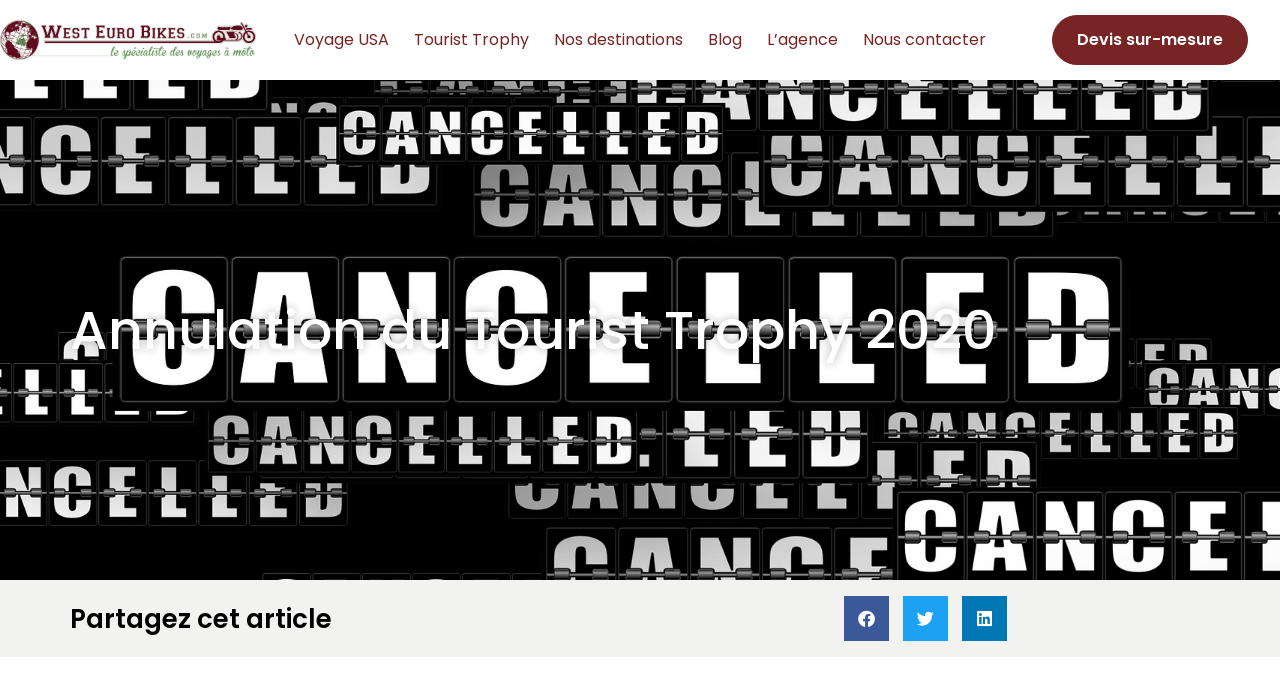

--- FILE ---
content_type: text/html; charset=UTF-8
request_url: https://www.westeurobikes.com/annulation-tourist-trophy-2020/
body_size: 46152
content:
<!doctype html>
<html lang="fr-FR">
<head><meta charset="UTF-8"><script>if(navigator.userAgent.match(/MSIE|Internet Explorer/i)||navigator.userAgent.match(/Trident\/7\..*?rv:11/i)){var href=document.location.href;if(!href.match(/[?&]nowprocket/)){if(href.indexOf("?")==-1){if(href.indexOf("#")==-1){document.location.href=href+"?nowprocket=1"}else{document.location.href=href.replace("#","?nowprocket=1#")}}else{if(href.indexOf("#")==-1){document.location.href=href+"&nowprocket=1"}else{document.location.href=href.replace("#","&nowprocket=1#")}}}}</script><script>(()=>{class RocketLazyLoadScripts{constructor(){this.v="2.0.2",this.userEvents=["keydown","keyup","mousedown","mouseup","mousemove","mouseover","mouseenter","mouseout","mouseleave","touchmove","touchstart","touchend","touchcancel","wheel","click","dblclick","input","visibilitychange"],this.attributeEvents=["onblur","onclick","oncontextmenu","ondblclick","onfocus","onmousedown","onmouseenter","onmouseleave","onmousemove","onmouseout","onmouseover","onmouseup","onmousewheel","onscroll","onsubmit"]}async t(){this.i(),this.o(),/iP(ad|hone)/.test(navigator.userAgent)&&this.h(),this.u(),this.l(this),this.m(),this.k(this),this.p(this),this._(),await Promise.all([this.R(),this.L()]),this.lastBreath=Date.now(),this.S(this),this.P(),this.D(),this.O(),this.M(),await this.C(this.delayedScripts.normal),await this.C(this.delayedScripts.defer),await this.C(this.delayedScripts.async),this.T("domReady"),await this.F(),await this.j(),await this.I(),this.T("windowLoad"),await this.A(),window.dispatchEvent(new Event("rocket-allScriptsLoaded")),this.everythingLoaded=!0,this.lastTouchEnd&&await new Promise((t=>setTimeout(t,500-Date.now()+this.lastTouchEnd))),this.H(),this.T("all"),this.U(),this.W()}i(){this.CSPIssue=sessionStorage.getItem("rocketCSPIssue"),document.addEventListener("securitypolicyviolation",(t=>{this.CSPIssue||"script-src-elem"!==t.violatedDirective||"data"!==t.blockedURI||(this.CSPIssue=!0,sessionStorage.setItem("rocketCSPIssue",!0))}),{isRocket:!0})}o(){window.addEventListener("pageshow",(t=>{this.persisted=t.persisted,this.realWindowLoadedFired=!0}),{isRocket:!0}),window.addEventListener("pagehide",(()=>{this.onFirstUserAction=null}),{isRocket:!0})}h(){let t;function e(e){t=e}window.addEventListener("touchstart",e,{isRocket:!0}),window.addEventListener("touchend",(function i(o){Math.abs(o.changedTouches[0].pageX-t.changedTouches[0].pageX)<10&&Math.abs(o.changedTouches[0].pageY-t.changedTouches[0].pageY)<10&&o.timeStamp-t.timeStamp<200&&(o.target.dispatchEvent(new PointerEvent("click",{target:o.target,bubbles:!0,cancelable:!0})),event.preventDefault(),window.removeEventListener("touchstart",e,{isRocket:!0}),window.removeEventListener("touchend",i,{isRocket:!0}))}),{isRocket:!0})}q(t){this.userActionTriggered||("mousemove"!==t.type||this.firstMousemoveIgnored?"keyup"===t.type||"mouseover"===t.type||"mouseout"===t.type||(this.userActionTriggered=!0,this.onFirstUserAction&&this.onFirstUserAction()):this.firstMousemoveIgnored=!0),"click"===t.type&&t.preventDefault(),this.savedUserEvents.length>0&&(t.stopPropagation(),t.stopImmediatePropagation()),"touchstart"===this.lastEvent&&"touchend"===t.type&&(this.lastTouchEnd=Date.now()),"click"===t.type&&(this.lastTouchEnd=0),this.lastEvent=t.type,this.savedUserEvents.push(t)}u(){this.savedUserEvents=[],this.userEventHandler=this.q.bind(this),this.userEvents.forEach((t=>window.addEventListener(t,this.userEventHandler,{passive:!1,isRocket:!0})))}U(){this.userEvents.forEach((t=>window.removeEventListener(t,this.userEventHandler,{passive:!1,isRocket:!0}))),this.savedUserEvents.forEach((t=>{t.target.dispatchEvent(new window[t.constructor.name](t.type,t))}))}m(){this.eventsMutationObserver=new MutationObserver((t=>{const e="return false";for(const i of t){if("attributes"===i.type){const t=i.target.getAttribute(i.attributeName);t&&t!==e&&(i.target.setAttribute("data-rocket-"+i.attributeName,t),i.target.setAttribute(i.attributeName,e))}"childList"===i.type&&i.addedNodes.forEach((t=>{if(t.nodeType===Node.ELEMENT_NODE)for(const i of t.attributes)this.attributeEvents.includes(i.name)&&i.value&&""!==i.value&&(t.setAttribute("data-rocket-"+i.name,i.value),t.setAttribute(i.name,e))}))}})),this.eventsMutationObserver.observe(document,{subtree:!0,childList:!0,attributeFilter:this.attributeEvents})}H(){this.eventsMutationObserver.disconnect(),this.attributeEvents.forEach((t=>{document.querySelectorAll("[data-rocket-"+t+"]").forEach((e=>{e.setAttribute(t,e.getAttribute("data-rocket-"+t)),e.removeAttribute("data-rocket-"+t)}))}))}k(t){Object.defineProperty(HTMLElement.prototype,"onclick",{get(){return this.rocketonclick},set(e){this.rocketonclick=e,this.setAttribute(t.everythingLoaded?"onclick":"data-rocket-onclick","this.rocketonclick(event)")}})}S(t){function e(e,i){let o=e[i];e[i]=null,Object.defineProperty(e,i,{get:()=>o,set(s){t.everythingLoaded?o=s:e["rocket"+i]=o=s}})}e(document,"onreadystatechange"),e(window,"onload"),e(window,"onpageshow");try{Object.defineProperty(document,"readyState",{get:()=>t.rocketReadyState,set(e){t.rocketReadyState=e},configurable:!0}),document.readyState="loading"}catch(t){console.log("WPRocket DJE readyState conflict, bypassing")}}l(t){this.originalAddEventListener=EventTarget.prototype.addEventListener,this.originalRemoveEventListener=EventTarget.prototype.removeEventListener,this.savedEventListeners=[],EventTarget.prototype.addEventListener=function(e,i,o){o&&o.isRocket||!t.B(e,this)&&!t.userEvents.includes(e)||t.B(e,this)&&!t.userActionTriggered||e.startsWith("rocket-")?t.originalAddEventListener.call(this,e,i,o):t.savedEventListeners.push({target:this,remove:!1,type:e,func:i,options:o})},EventTarget.prototype.removeEventListener=function(e,i,o){o&&o.isRocket||!t.B(e,this)&&!t.userEvents.includes(e)||t.B(e,this)&&!t.userActionTriggered||e.startsWith("rocket-")?t.originalRemoveEventListener.call(this,e,i,o):t.savedEventListeners.push({target:this,remove:!0,type:e,func:i,options:o})}}T(t){"all"===t&&(EventTarget.prototype.addEventListener=this.originalAddEventListener,EventTarget.prototype.removeEventListener=this.originalRemoveEventListener),this.savedEventListeners=this.savedEventListeners.filter((e=>{let i=e.type,o=e.target||window;return"domReady"===t&&"DOMContentLoaded"!==i&&"readystatechange"!==i||("windowLoad"===t&&"load"!==i&&"readystatechange"!==i&&"pageshow"!==i||(this.B(i,o)&&(i="rocket-"+i),e.remove?o.removeEventListener(i,e.func,e.options):o.addEventListener(i,e.func,e.options),!1))}))}p(t){let e;function i(e){return t.everythingLoaded?e:e.split(" ").map((t=>"load"===t||t.startsWith("load.")?"rocket-jquery-load":t)).join(" ")}function o(o){function s(e){const s=o.fn[e];o.fn[e]=o.fn.init.prototype[e]=function(){return this[0]===window&&t.userActionTriggered&&("string"==typeof arguments[0]||arguments[0]instanceof String?arguments[0]=i(arguments[0]):"object"==typeof arguments[0]&&Object.keys(arguments[0]).forEach((t=>{const e=arguments[0][t];delete arguments[0][t],arguments[0][i(t)]=e}))),s.apply(this,arguments),this}}if(o&&o.fn&&!t.allJQueries.includes(o)){const e={DOMContentLoaded:[],"rocket-DOMContentLoaded":[]};for(const t in e)document.addEventListener(t,(()=>{e[t].forEach((t=>t()))}),{isRocket:!0});o.fn.ready=o.fn.init.prototype.ready=function(i){function s(){parseInt(o.fn.jquery)>2?setTimeout((()=>i.bind(document)(o))):i.bind(document)(o)}return t.realDomReadyFired?!t.userActionTriggered||t.fauxDomReadyFired?s():e["rocket-DOMContentLoaded"].push(s):e.DOMContentLoaded.push(s),o([])},s("on"),s("one"),s("off"),t.allJQueries.push(o)}e=o}t.allJQueries=[],o(window.jQuery),Object.defineProperty(window,"jQuery",{get:()=>e,set(t){o(t)}})}P(){const t=new Map;document.write=document.writeln=function(e){const i=document.currentScript,o=document.createRange(),s=i.parentElement;let n=t.get(i);void 0===n&&(n=i.nextSibling,t.set(i,n));const a=document.createDocumentFragment();o.setStart(a,0),a.appendChild(o.createContextualFragment(e)),s.insertBefore(a,n)}}async R(){return new Promise((t=>{this.userActionTriggered?t():this.onFirstUserAction=t}))}async L(){return new Promise((t=>{document.addEventListener("DOMContentLoaded",(()=>{this.realDomReadyFired=!0,t()}),{isRocket:!0})}))}async I(){return this.realWindowLoadedFired?Promise.resolve():new Promise((t=>{window.addEventListener("load",t,{isRocket:!0})}))}M(){this.pendingScripts=[];this.scriptsMutationObserver=new MutationObserver((t=>{for(const e of t)e.addedNodes.forEach((t=>{"SCRIPT"!==t.tagName||t.noModule||t.isWPRocket||this.pendingScripts.push({script:t,promise:new Promise((e=>{const i=()=>{const i=this.pendingScripts.findIndex((e=>e.script===t));i>=0&&this.pendingScripts.splice(i,1),e()};t.addEventListener("load",i,{isRocket:!0}),t.addEventListener("error",i,{isRocket:!0}),setTimeout(i,1e3)}))})}))})),this.scriptsMutationObserver.observe(document,{childList:!0,subtree:!0})}async j(){await this.J(),this.pendingScripts.length?(await this.pendingScripts[0].promise,await this.j()):this.scriptsMutationObserver.disconnect()}D(){this.delayedScripts={normal:[],async:[],defer:[]},document.querySelectorAll("script[type$=rocketlazyloadscript]").forEach((t=>{t.hasAttribute("data-rocket-src")?t.hasAttribute("async")&&!1!==t.async?this.delayedScripts.async.push(t):t.hasAttribute("defer")&&!1!==t.defer||"module"===t.getAttribute("data-rocket-type")?this.delayedScripts.defer.push(t):this.delayedScripts.normal.push(t):this.delayedScripts.normal.push(t)}))}async _(){await this.L();let t=[];document.querySelectorAll("script[type$=rocketlazyloadscript][data-rocket-src]").forEach((e=>{let i=e.getAttribute("data-rocket-src");if(i&&!i.startsWith("data:")){i.startsWith("//")&&(i=location.protocol+i);try{const o=new URL(i).origin;o!==location.origin&&t.push({src:o,crossOrigin:e.crossOrigin||"module"===e.getAttribute("data-rocket-type")})}catch(t){}}})),t=[...new Map(t.map((t=>[JSON.stringify(t),t]))).values()],this.N(t,"preconnect")}async $(t){if(await this.G(),!0!==t.noModule||!("noModule"in HTMLScriptElement.prototype))return new Promise((e=>{let i;function o(){(i||t).setAttribute("data-rocket-status","executed"),e()}try{if(navigator.userAgent.includes("Firefox/")||""===navigator.vendor||this.CSPIssue)i=document.createElement("script"),[...t.attributes].forEach((t=>{let e=t.nodeName;"type"!==e&&("data-rocket-type"===e&&(e="type"),"data-rocket-src"===e&&(e="src"),i.setAttribute(e,t.nodeValue))})),t.text&&(i.text=t.text),t.nonce&&(i.nonce=t.nonce),i.hasAttribute("src")?(i.addEventListener("load",o,{isRocket:!0}),i.addEventListener("error",(()=>{i.setAttribute("data-rocket-status","failed-network"),e()}),{isRocket:!0}),setTimeout((()=>{i.isConnected||e()}),1)):(i.text=t.text,o()),i.isWPRocket=!0,t.parentNode.replaceChild(i,t);else{const i=t.getAttribute("data-rocket-type"),s=t.getAttribute("data-rocket-src");i?(t.type=i,t.removeAttribute("data-rocket-type")):t.removeAttribute("type"),t.addEventListener("load",o,{isRocket:!0}),t.addEventListener("error",(i=>{this.CSPIssue&&i.target.src.startsWith("data:")?(console.log("WPRocket: CSP fallback activated"),t.removeAttribute("src"),this.$(t).then(e)):(t.setAttribute("data-rocket-status","failed-network"),e())}),{isRocket:!0}),s?(t.fetchPriority="high",t.removeAttribute("data-rocket-src"),t.src=s):t.src="data:text/javascript;base64,"+window.btoa(unescape(encodeURIComponent(t.text)))}}catch(i){t.setAttribute("data-rocket-status","failed-transform"),e()}}));t.setAttribute("data-rocket-status","skipped")}async C(t){const e=t.shift();return e?(e.isConnected&&await this.$(e),this.C(t)):Promise.resolve()}O(){this.N([...this.delayedScripts.normal,...this.delayedScripts.defer,...this.delayedScripts.async],"preload")}N(t,e){this.trash=this.trash||[];let i=!0;var o=document.createDocumentFragment();t.forEach((t=>{const s=t.getAttribute&&t.getAttribute("data-rocket-src")||t.src;if(s&&!s.startsWith("data:")){const n=document.createElement("link");n.href=s,n.rel=e,"preconnect"!==e&&(n.as="script",n.fetchPriority=i?"high":"low"),t.getAttribute&&"module"===t.getAttribute("data-rocket-type")&&(n.crossOrigin=!0),t.crossOrigin&&(n.crossOrigin=t.crossOrigin),t.integrity&&(n.integrity=t.integrity),t.nonce&&(n.nonce=t.nonce),o.appendChild(n),this.trash.push(n),i=!1}})),document.head.appendChild(o)}W(){this.trash.forEach((t=>t.remove()))}async F(){try{document.readyState="interactive"}catch(t){}this.fauxDomReadyFired=!0;try{await this.G(),document.dispatchEvent(new Event("rocket-readystatechange")),await this.G(),document.rocketonreadystatechange&&document.rocketonreadystatechange(),await this.G(),document.dispatchEvent(new Event("rocket-DOMContentLoaded")),await this.G(),window.dispatchEvent(new Event("rocket-DOMContentLoaded"))}catch(t){console.error(t)}}async A(){try{document.readyState="complete"}catch(t){}try{await this.G(),document.dispatchEvent(new Event("rocket-readystatechange")),await this.G(),document.rocketonreadystatechange&&document.rocketonreadystatechange(),await this.G(),window.dispatchEvent(new Event("rocket-load")),await this.G(),window.rocketonload&&window.rocketonload(),await this.G(),this.allJQueries.forEach((t=>t(window).trigger("rocket-jquery-load"))),await this.G();const t=new Event("rocket-pageshow");t.persisted=this.persisted,window.dispatchEvent(t),await this.G(),window.rocketonpageshow&&window.rocketonpageshow({persisted:this.persisted})}catch(t){console.error(t)}}async G(){Date.now()-this.lastBreath>45&&(await this.J(),this.lastBreath=Date.now())}async J(){return document.hidden?new Promise((t=>setTimeout(t))):new Promise((t=>requestAnimationFrame(t)))}B(t,e){return e===document&&"readystatechange"===t||(e===document&&"DOMContentLoaded"===t||(e===window&&"DOMContentLoaded"===t||(e===window&&"load"===t||e===window&&"pageshow"===t)))}static run(){(new RocketLazyLoadScripts).t()}}RocketLazyLoadScripts.run()})();</script>
	
	<meta name="viewport" content="width=device-width, initial-scale=1">
	<link rel="profile" href="https://gmpg.org/xfn/11">
	<meta name='robots' content='index, follow, max-image-preview:large, max-snippet:-1, max-video-preview:-1' />
	<style></style>
	
	<!-- This site is optimized with the Yoast SEO plugin v24.4 - https://yoast.com/wordpress/plugins/seo/ -->
	<title>Annulation du Tourist Trophy 2020</title><link rel="preload" data-rocket-preload as="font" href="https://www.westeurobikes.com/wp-content/plugins/elementor/assets/lib/font-awesome/webfonts/fa-solid-900.woff2" crossorigin><link rel="preload" data-rocket-preload as="font" href="https://www.westeurobikes.com/wp-content/plugins/elementor/assets/lib/font-awesome/webfonts/fa-brands-400.woff2" crossorigin><link rel="preload" data-rocket-preload as="font" href="https://www.westeurobikes.com/wp-content/plugins/elementor/assets/lib/eicons/fonts/eicons.woff2?5.35.0" crossorigin><link rel="preload" data-rocket-preload as="font" href="https://fonts.gstatic.com/s/poppins/v22/pxiByp8kv8JHgFVrLDz8Z1xlFQ.woff2" crossorigin><link rel="preload" data-rocket-preload as="font" href="https://fonts.gstatic.com/s/poppins/v22/pxiEyp8kv8JHgFVrJJfecg.woff2" crossorigin><link rel="preload" data-rocket-preload as="font" href="https://fonts.gstatic.com/s/poppins/v22/pxiByp8kv8JHgFVrLGT9Z1xlFQ.woff2" crossorigin><link rel="preload" data-rocket-preload as="font" href="https://fonts.gstatic.com/s/poppins/v22/pxiByp8kv8JHgFVrLEj6Z1xlFQ.woff2" crossorigin><link rel="preload" data-rocket-preload as="font" href="https://fonts.gstatic.com/s/poppins/v22/pxiByp8kv8JHgFVrLCz7Z1xlFQ.woff2" crossorigin><link rel="preload" data-rocket-preload as="font" href="https://fonts.gstatic.com/s/poppins/v22/pxiByp8kv8JHgFVrLBT5Z1xlFQ.woff2" crossorigin><style id="wpr-usedcss">img:is([sizes=auto i],[sizes^="auto," i]){contain-intrinsic-size:3000px 1500px}img.emoji{display:inline!important;border:none!important;box-shadow:none!important;height:1em!important;width:1em!important;margin:0 .07em!important;vertical-align:-.1em!important;background:0 0!important;padding:0!important}.jet-listing .slick-slider,.jet-listing-dynamic-field__content .slick-slider{position:relative;display:block!important;box-sizing:border-box;-webkit-user-select:none;-moz-user-select:none;-ms-user-select:none;user-select:none;-webkit-touch-callout:none;-khtml-user-select:none;touch-action:pan-y;-webkit-tap-highlight-color:transparent}.jet-listing .slick-list,.jet-listing-dynamic-field__content .slick-list{position:relative;display:block;overflow:hidden;margin:0;padding:0}.jet-listing .slick-list:focus,.jet-listing-dynamic-field__content .slick-list:focus{outline:0}.jet-listing .slick-list.dragging,.jet-listing-dynamic-field__content .slick-list.dragging{cursor:pointer;cursor:hand}.jet-listing .slick-slider .slick-list,.jet-listing .slick-slider .slick-track,.jet-listing-dynamic-field__content .slick-slider .slick-list,.jet-listing-dynamic-field__content .slick-slider .slick-track{transform:translate3d(0,0,0)}.jet-listing .slick-track,.jet-listing-dynamic-field__content .slick-track{position:relative;top:0;left:0;display:block;margin-left:auto;margin-right:auto}.jet-listing .slick-track:after,.jet-listing .slick-track:before,.jet-listing-dynamic-field__content .slick-track:after,.jet-listing-dynamic-field__content .slick-track:before{display:table;content:""}.jet-listing .slick-track:after,.jet-listing-dynamic-field__content .slick-track:after{clear:both}.jet-listing .slick-loading .slick-track,.jet-listing-dynamic-field__content .slick-loading .slick-track{visibility:hidden}.jet-listing .slick-slide,.jet-listing-dynamic-field__content .slick-slide{display:none;float:left;height:100%;min-height:1px}.jet-listing [dir=rtl] .slick-slide,.jet-listing-dynamic-field__content [dir=rtl] .slick-slide{float:right}.jet-listing .slick-slide img,.jet-listing-dynamic-field__content .slick-slide img{display:block}.jet-listing .slick-slide.slick-loading img,.jet-listing-dynamic-field__content .slick-slide.slick-loading img{display:none}.jet-listing .slick-slide.dragging img,.jet-listing-dynamic-field__content .slick-slide.dragging img{pointer-events:none}.jet-listing .slick-initialized .slick-slide,.jet-listing-dynamic-field__content .slick-initialized .slick-slide{display:block}.jet-listing .slick-loading .slick-slide,.jet-listing-dynamic-field__content .slick-loading .slick-slide{visibility:hidden}.jet-listing .slick-vertical .slick-slide,.jet-listing-dynamic-field__content .slick-vertical .slick-slide{display:block;height:auto;border:1px solid transparent}.jet-listing .slick-arrow.slick-hidden,.jet-listing-dynamic-field__content .slick-arrow.slick-hidden{display:none}.jet-listing-dynamic-field__content{display:block;max-width:100%}.jet-listing-dynamic-field__inline-wrap{display:inline-flex;align-items:center;max-width:100%}.jet-listing-dynamic-field__content:has(.jet-engine-gallery-grid--masonry),.jet-listing-dynamic-field__inline-wrap:has(.jet-engine-gallery-grid--masonry){width:100%!important}.jet-engine-gallery-grid__item{padding:10px;max-width:calc(100% / var(--columns));flex:0 0 calc(100% / var(--columns));box-sizing:border-box}.jet-engine-gallery-grid__item img{-o-object-fit:cover;object-fit:cover;width:100%;height:100%;display:block}.jet-engine-gallery-slider{max-width:100%;position:relative}.jet-engine-gallery-slider:not(.slick-initialized) .jet-engine-gallery-slider__item{display:none}.jet-engine-gallery-slider:not(.slick-initialized) .jet-engine-gallery-slider__item:first-child{display:block}.brxe-jet-engine-listing-dynamic-field .jet-engine-gallery-slider .slick-list{margin-right:calc(var(--column-gap)/ -2);margin-left:calc(var(--column-gap)/ -2)}.brxe-jet-engine-listing-dynamic-field .jet-engine-gallery-slider .slick-slide{padding-right:calc(var(--column-gap)/ 2);padding-left:calc(var(--column-gap)/ 2)}.jet-listing-dynamic-link{display:flex;flex-direction:column}.jet-listing-dynamic-link .button.jet-woo-add-to-cart{display:inline-flex}.jet-remove-from-store.is-hidden{display:none!important}.jet-listing-grid__items{display:flex;flex-wrap:wrap;margin:0 -10px;width:calc(100% + 20px)}.jet-listing-grid__items.inline-desk-css:not(.jet-listing-grid__scroll-slider-wrap-desktop).slick-slider .slick-slide{width:var(--jet-column-min-width)}.jet-listing-grid__items.grid-col-desk-3{--columns:3}@media (max-width:1024px){.jet-listing-grid__items.slick-slider .slick-slide{width:var(--jet-column-tablet-min-width)}.jet-listing-grid__items.grid-col-tablet-2{--columns:2}}.jet-listing-grid__masonry{align-items:flex-start}.jet-listing-grid__item{padding:10px;box-sizing:border-box}.jet-listing-grid__items>.jet-listing-grid__item{max-width:calc(100% / var(--columns));flex:0 0 calc(100% / var(--columns))}.jet-listing-grid__slider{position:relative}.jet-listing-grid__slider[dir=rtl] .slick-slide{float:right}.jet-listing-grid__slider-icon.slick-arrow{position:absolute;top:50%;width:50px;height:50px;line-height:50px;font-size:30px;color:#fff;background-color:#111;left:0;margin-top:-25px;cursor:pointer;text-align:center;z-index:90;display:flex;align-items:center;justify-content:center}.jet-listing-grid__slider-icon.slick-arrow.next-arrow{left:auto;right:0;transform:scaleX(-1)}.jet-listing-grid__slider-icon.slick-arrow svg{height:30px;width:auto}.jet-listing-grid__slider-icon.slick-arrow svg path{fill:currentColor}.jet-listing-grid__slider>.jet-listing-grid__items:not(.slick-initialized)>.jet-listing-grid__item{display:none}.jet-listing-grid__slider>.jet-listing-grid__items:not(.slick-initialized)>.jet-listing-grid__item:first-of-type{display:block}body.wp-admin.block-editor-page .jet-listing-grid__slider>.jet-listing-grid__items:not(.slick-initialized)>.jet-listing-grid__item{display:block}.jet-listing-grid__slider .jet-slick-dots{display:flex;align-items:center;justify-content:center;width:100%;margin:10px 0;padding:0}.jet-listing-grid__slider .jet-slick-dots li{width:12px;height:12px;border-radius:100%;text-indent:-50px;overflow:hidden;cursor:pointer;background:#eee;margin:3px}.jet-listing-grid__slider .jet-slick-dots li.slick-active,.jet-listing-grid__slider .jet-slick-dots li:hover{background:#111}.jet-listing-grid__slider[dir=rtl] .jet-slick-dots li{text-indent:50px}.jet-listing-grid__loader{--spinner-color:rgba(100, 100, 100, .8);--spinner-size:36px;display:flex;justify-content:center;align-items:center;gap:15px;visibility:hidden}.jet-listing-grid-loading .jet-listing-grid__loader{visibility:visible}.jet-listing-grid__items.jet-equal-columns__wrapper .slick-track{display:flex;align-items:stretch}.jet-listing-grid__items.jet-equal-columns__wrapper .slick-slide{float:none;height:auto;display:flex;flex-direction:column}.jet-listing-grid__items.jet-equal-columns__wrapper .slick-slide img{-o-object-fit:cover;object-fit:cover;flex-grow:1}.jet-listing-grid__items.jet-equal-columns__wrapper .slick-slide .jet-equal-columns,.jet-listing-grid__items.jet-equal-columns__wrapper .slick-slide>*{height:100%}.jet-listing-not-found{text-align:center;display:block;margin:0;width:100%}.brxe-jet-engine-listing-grid .jet-listing-grid__items{width:auto;margin:0;--column-gap:20px;--row-gap:20px;gap:var(--row-gap) var(--column-gap);--item-width:calc( ( 100% - ( var(--columns) - 1 ) * var(--column-gap) ) / var(--columns) )}.brxe-jet-engine-listing-grid .jet-listing-grid__items.slick-slider .slick-list{margin-right:calc(var(--column-gap)/ -2);margin-left:calc(var(--column-gap)/ -2)}.brxe-jet-engine-listing-grid .jet-listing-grid__items>.jet-listing-grid__item{max-width:var(--item-width);flex:0 0 var(--item-width)}.brxe-jet-engine-listing-grid .jet-listing-grid__item{padding:0}.brxe-jet-engine-listing-grid .jet-listing-grid__item.slick-slide{padding:calc(var(--row-gap)/ 2) calc(var(--column-gap)/ 2)}.brxe-jet-engine-listing-grid .jet-slick-dots{gap:8px}.brxe-jet-engine-listing-grid .jet-slick-dots li{margin:0}.brxe-jet-engine-listing-grid .jet-listing-grid__slider-icon svg{width:1em;height:1em}div.brxe-jet-engine-listing-grid{width:100%}div.brxe-jet-engine-listing-grid>div.jet-listing-grid{width:100%}.jet-calendar-loading{opacity:.5!important;pointer-events:none!important;-webkit-user-select:none;-moz-user-select:none;-ms-user-select:none;user-select:none}.jet-calendar-loading .jet-calendar-caption__date-select{pointer-events:none}.jet-calendar-caption__dates{display:flex;flex-direction:row;-moz-column-gap:.5em;column-gap:.5em}.jet-calendar-caption__date-select{position:absolute;margin:0;padding:0;left:0;top:0;text-transform:inherit;opacity:0;-webkit-appearance:none;-moz-appearance:none;appearance:none;height:100%}.jet-calendar-caption__date-select:focus-visible{outline:0}.jet-calendar-nav__link{cursor:pointer;width:40px;height:40px;display:flex;align-items:center;justify-content:center}.jet-calendar-nav__link svg{height:1em;fill:currentColor}.rtl .jet-calendar-nav__link.nav-link-prev svg{transform:scaleX(-1)}body:not(.rtl) .jet-calendar-nav__link.nav-link-next svg{transform:scaleX(-1)}.jet-calendar-week__day{width:14.2857%;vertical-align:top}.jet-calendar-week__day-mobile-overlay{cursor:pointer;position:absolute;z-index:20;left:0;right:0;top:0;bottom:0}.jet-calendar-week__day-content{padding:10px;min-height:100px}@media (max-width:1025px){.jet-calendar-week__day-content{display:none}}.brxe-jet-listing-calendar .jet-calendar-week__day{padding:0}.brxe-jet-listing-calendar .jet-calendar-nav__link svg{width:1em;height:1em}.jet-data-store-link{display:inline-flex;justify-content:center;align-items:center;gap:4px}.jet-data-store-link__icon{order:1}.jet-data-store-link__label{order:2}.jet-data-store-link.is-hidden{display:none!important}:root{--wp--preset--aspect-ratio--square:1;--wp--preset--aspect-ratio--4-3:4/3;--wp--preset--aspect-ratio--3-4:3/4;--wp--preset--aspect-ratio--3-2:3/2;--wp--preset--aspect-ratio--2-3:2/3;--wp--preset--aspect-ratio--16-9:16/9;--wp--preset--aspect-ratio--9-16:9/16;--wp--preset--color--black:#000000;--wp--preset--color--cyan-bluish-gray:#abb8c3;--wp--preset--color--white:#ffffff;--wp--preset--color--pale-pink:#f78da7;--wp--preset--color--vivid-red:#cf2e2e;--wp--preset--color--luminous-vivid-orange:#ff6900;--wp--preset--color--luminous-vivid-amber:#fcb900;--wp--preset--color--light-green-cyan:#7bdcb5;--wp--preset--color--vivid-green-cyan:#00d084;--wp--preset--color--pale-cyan-blue:#8ed1fc;--wp--preset--color--vivid-cyan-blue:#0693e3;--wp--preset--color--vivid-purple:#9b51e0;--wp--preset--gradient--vivid-cyan-blue-to-vivid-purple:linear-gradient(135deg,rgba(6, 147, 227, 1) 0%,rgb(155, 81, 224) 100%);--wp--preset--gradient--light-green-cyan-to-vivid-green-cyan:linear-gradient(135deg,rgb(122, 220, 180) 0%,rgb(0, 208, 130) 100%);--wp--preset--gradient--luminous-vivid-amber-to-luminous-vivid-orange:linear-gradient(135deg,rgba(252, 185, 0, 1) 0%,rgba(255, 105, 0, 1) 100%);--wp--preset--gradient--luminous-vivid-orange-to-vivid-red:linear-gradient(135deg,rgba(255, 105, 0, 1) 0%,rgb(207, 46, 46) 100%);--wp--preset--gradient--very-light-gray-to-cyan-bluish-gray:linear-gradient(135deg,rgb(238, 238, 238) 0%,rgb(169, 184, 195) 100%);--wp--preset--gradient--cool-to-warm-spectrum:linear-gradient(135deg,rgb(74, 234, 220) 0%,rgb(151, 120, 209) 20%,rgb(207, 42, 186) 40%,rgb(238, 44, 130) 60%,rgb(251, 105, 98) 80%,rgb(254, 248, 76) 100%);--wp--preset--gradient--blush-light-purple:linear-gradient(135deg,rgb(255, 206, 236) 0%,rgb(152, 150, 240) 100%);--wp--preset--gradient--blush-bordeaux:linear-gradient(135deg,rgb(254, 205, 165) 0%,rgb(254, 45, 45) 50%,rgb(107, 0, 62) 100%);--wp--preset--gradient--luminous-dusk:linear-gradient(135deg,rgb(255, 203, 112) 0%,rgb(199, 81, 192) 50%,rgb(65, 88, 208) 100%);--wp--preset--gradient--pale-ocean:linear-gradient(135deg,rgb(255, 245, 203) 0%,rgb(182, 227, 212) 50%,rgb(51, 167, 181) 100%);--wp--preset--gradient--electric-grass:linear-gradient(135deg,rgb(202, 248, 128) 0%,rgb(113, 206, 126) 100%);--wp--preset--gradient--midnight:linear-gradient(135deg,rgb(2, 3, 129) 0%,rgb(40, 116, 252) 100%);--wp--preset--font-size--small:13px;--wp--preset--font-size--medium:20px;--wp--preset--font-size--large:36px;--wp--preset--font-size--x-large:42px;--wp--preset--spacing--20:0.44rem;--wp--preset--spacing--30:0.67rem;--wp--preset--spacing--40:1rem;--wp--preset--spacing--50:1.5rem;--wp--preset--spacing--60:2.25rem;--wp--preset--spacing--70:3.38rem;--wp--preset--spacing--80:5.06rem;--wp--preset--shadow--natural:6px 6px 9px rgba(0, 0, 0, .2);--wp--preset--shadow--deep:12px 12px 50px rgba(0, 0, 0, .4);--wp--preset--shadow--sharp:6px 6px 0px rgba(0, 0, 0, .2);--wp--preset--shadow--outlined:6px 6px 0px -3px rgba(255, 255, 255, 1),6px 6px rgba(0, 0, 0, 1);--wp--preset--shadow--crisp:6px 6px 0px rgba(0, 0, 0, 1)}:root{--wp--style--global--content-size:800px;--wp--style--global--wide-size:1200px}:where(body){margin:0}:where(.wp-site-blocks)>*{margin-block-start:24px;margin-block-end:0}:where(.wp-site-blocks)>:first-child{margin-block-start:0}:where(.wp-site-blocks)>:last-child{margin-block-end:0}:root{--wp--style--block-gap:24px}:root :where(.is-layout-flow)>:first-child{margin-block-start:0}:root :where(.is-layout-flow)>:last-child{margin-block-end:0}:root :where(.is-layout-flow)>*{margin-block-start:24px;margin-block-end:0}:root :where(.is-layout-constrained)>:first-child{margin-block-start:0}:root :where(.is-layout-constrained)>:last-child{margin-block-end:0}:root :where(.is-layout-constrained)>*{margin-block-start:24px;margin-block-end:0}:root :where(.is-layout-flex){gap:24px}:root :where(.is-layout-grid){gap:24px}body{padding-top:0;padding-right:0;padding-bottom:0;padding-left:0}a:where(:not(.wp-element-button)){text-decoration:underline}:root :where(.wp-element-button,.wp-block-button__link){background-color:#32373c;border-width:0;color:#fff;font-family:inherit;font-size:inherit;line-height:inherit;padding:calc(.667em + 2px) calc(1.333em + 2px);text-decoration:none}:root :where(.wp-block-pullquote){font-size:1.5em;line-height:1.6}.is-menu a,.is-menu a:focus,.is-menu a:hover,.is-menu:hover>a{background:0 0!important;outline:0}.is-menu,form .is-link-container{position:relative}.is-menu a{line-height:1}.is-menu a::after,.is-menu a::before{display:none!important}.is-menu.default form{max-width:310px}.is-menu.is-dropdown form{display:none;min-width:310px;max-width:100%;position:absolute;right:0;top:100%;z-index:9}.is-menu.full-width-menu form,.is-menu.sliding form{min-width:0!important;overflow:hidden;position:absolute;right:0;top:25%;width:0;z-index:99;padding:0;margin:0}.is-menu.full-width-menu form:not(.is-search-form) input[type=search],.is-menu.full-width-menu form:not(.is-search-form) input[type=text],.is-menu.is-dropdown form:not(.is-search-form) input[type=search],.is-menu.is-dropdown form:not(.is-search-form) input[type=text],.is-menu.sliding form:not(.is-search-form) input[type=search],.is-menu.sliding form:not(.is-search-form) input[type=text]{background:#fff;color:#000}.is-menu.is-first form{right:auto;left:0}.is-menu.full-width-menu.open .search-close,.is-menu.full-width-menu:not(.open) form,.is-menu.sliding.open .search-close,.is-menu.sliding:not(.open) form,form:hover+.is-link-container,form:hover>.is-link-container{display:block}.is-link-container,.is-menu form .screen-reader-text,.search-close{display:none}.is-menu form label{margin:0;padding:0}.is-menu-wrapper{display:none;position:absolute;right:5px;top:5px;width:auto;z-index:9999}.popup-search-close,.search-close{cursor:pointer;width:20px;height:20px}.is-menu-wrapper.is-expanded{width:100%}.is-menu-wrapper .is-menu{float:right}.is-menu-wrapper .is-menu form{right:0;left:auto}.search-close{position:absolute;right:-22px;top:33%;z-index:99999}.is-menu.is-first .search-close{right:auto;left:-22px}.is-menu.is-dropdown .search-close{top:calc(100% + 7px)}.popup-search-close{z-index:99999;float:right;position:relative;margin:20px 20px 0 0}#is-popup-wrapper{width:100%;height:100%;position:fixed;top:0;left:0;background:rgba(4,4,4,.91);z-index:999999}.popup-search-close:after,.search-close:after{border-left:2px solid #848484;content:'';height:20px;left:9px;position:absolute;-webkit-transform:rotate(45deg);-moz-transform:rotate(45deg);-ms-transform:rotate(45deg);-o-transform:rotate(45deg);transform:rotate(45deg)}.popup-search-close:before,.search-close:before{border-left:2px solid #848484;content:'';height:20px;left:9px;position:absolute;-webkit-transform:rotate(-45deg);-moz-transform:rotate(-45deg);-ms-transform:rotate(-45deg);-o-transform:rotate(-45deg);transform:rotate(-45deg)}@media screen and (max-width:910px){.is-menu form{left:0;min-width:50%;right:auto}.is-menu.default form{max-width:100%}.is-menu.full-width-menu.active-search{position:relative}.is-menu-wrapper{display:block}}.is-menu.full-width-menu.is-first button.is-search-submit,.is-menu.sliding.is-first button.is-search-submit{display:inline-block!important}form .is-link-container div{position:absolute;width:200px;bottom:-25px;left:5px;z-index:99999;height:auto;line-height:14px;padding:10px 15px}form .is-link-container a{text-decoration:none;font-size:14px;font-weight:100;font-family:arial;box-shadow:none}form .is-link-container a:hover{text-decoration:underline}.is-menu.full-width-menu.is-first button.is-search-submit:not([style="display: inline-block;"]),.is-menu.sliding.is-first button.is-search-submit:not([style="display: inline-block;"]){visibility:hidden}html{line-height:1.15;-webkit-text-size-adjust:100%}*,:after,:before{box-sizing:border-box}body{margin:0;font-family:-apple-system,BlinkMacSystemFont,'Segoe UI',Roboto,'Helvetica Neue',Arial,'Noto Sans',sans-serif,'Apple Color Emoji','Segoe UI Emoji','Segoe UI Symbol','Noto Color Emoji';font-size:1rem;font-weight:400;line-height:1.5;color:#333;background-color:#fff;-webkit-font-smoothing:antialiased;-moz-osx-font-smoothing:grayscale}h1,h2,h3{margin-block-start:.5rem;margin-block-end:1rem;font-family:inherit;font-weight:500;line-height:1.2;color:inherit}h1{font-size:2.5rem}h2{font-size:2rem}h3{font-size:1.75rem}p{margin-block-start:0;margin-block-end:.9rem}a{background-color:transparent;text-decoration:none;color:#c36}a:active,a:hover{color:#336}a:not([href]):not([tabindex]),a:not([href]):not([tabindex]):focus,a:not([href]):not([tabindex]):hover{color:inherit;text-decoration:none}a:not([href]):not([tabindex]):focus{outline:0}strong{font-weight:bolder}code{font-family:monospace,monospace;font-size:1em}sub{font-size:75%;line-height:0;position:relative;vertical-align:baseline}sub{bottom:-.25em}img{border-style:none;height:auto;max-width:100%}[hidden],template{display:none}@media print{*,:after,:before{background:0 0!important;color:#000!important;box-shadow:none!important;text-shadow:none!important}a,a:visited{text-decoration:underline}a[href]:after{content:" (" attr(href) ")"}a[href^="#"]:after,a[href^="javascript:"]:after{content:""}img,tr{-moz-column-break-inside:avoid;break-inside:avoid}h2,h3,p{orphans:3;widows:3}h2,h3{-moz-column-break-after:avoid;break-after:avoid}}label{display:inline-block;line-height:1;vertical-align:middle}button,input,optgroup,select,textarea{font-family:inherit;font-size:1rem;line-height:1.5;margin:0}input[type=date],input[type=email],input[type=number],input[type=password],input[type=search],input[type=text],input[type=url],select,textarea{width:100%;border:1px solid #666;border-radius:3px;padding:.5rem 1rem;transition:all .3s}input[type=date]:focus,input[type=email]:focus,input[type=number]:focus,input[type=password]:focus,input[type=search]:focus,input[type=text]:focus,input[type=url]:focus,select:focus,textarea:focus{border-color:#333}button,input{overflow:visible}button,select{text-transform:none}[type=button],[type=reset],[type=submit],button{width:auto;-webkit-appearance:button}[type=button],[type=submit],button{display:inline-block;font-weight:400;color:#c36;text-align:center;white-space:nowrap;-webkit-user-select:none;-moz-user-select:none;user-select:none;background-color:transparent;border:1px solid #c36;padding:.5rem 1rem;font-size:1rem;border-radius:3px;transition:all .3s}[type=button]:focus:not(:focus-visible),[type=submit]:focus:not(:focus-visible),button:focus:not(:focus-visible){outline:0}[type=button]:focus,[type=button]:hover,[type=submit]:focus,[type=submit]:hover,button:focus,button:hover{color:#fff;background-color:#c36;text-decoration:none}[type=button]:not(:disabled),[type=submit]:not(:disabled),button:not(:disabled){cursor:pointer}fieldset{padding:.35em .75em .625em}legend{box-sizing:border-box;color:inherit;display:table;max-width:100%;padding:0;white-space:normal}progress{vertical-align:baseline}textarea{overflow:auto;resize:vertical}[type=checkbox],[type=radio]{box-sizing:border-box;padding:0}[type=number]::-webkit-inner-spin-button,[type=number]::-webkit-outer-spin-button{height:auto}[type=search]{-webkit-appearance:textfield;outline-offset:-2px}[type=search]::-webkit-search-decoration{-webkit-appearance:none}::-webkit-file-upload-button{-webkit-appearance:button;font:inherit}select{display:block}table{background-color:transparent;width:100%;margin-block-end:15px;font-size:.9em;border-spacing:0;border-collapse:collapse}table tbody+tbody{border-block-start:2px solid hsla(0,0%,50.2%,.5019607843)}dl,dt,li,ul{margin-block-start:0;margin-block-end:0;border:0;outline:0;font-size:100%;vertical-align:baseline;background:0 0}.sticky{position:relative;display:block}.hide{display:none!important}.screen-reader-text{clip:rect(1px,1px,1px,1px);height:1px;overflow:hidden;position:absolute!important;width:1px;word-wrap:normal!important}.screen-reader-text:focus{background-color:#eee;clip:auto!important;clip-path:none;color:#333;display:block;font-size:1rem;height:auto;left:5px;line-height:normal;padding:12px 24px;text-decoration:none;top:5px;width:auto;z-index:100000}.site-header:not(.dynamic-header){margin-inline-start:auto;margin-inline-end:auto;width:100%}@media (max-width:575px){.site-header:not(.dynamic-header){padding-inline-start:10px;padding-inline-end:10px}}@media (min-width:576px){.site-header:not(.dynamic-header){max-width:500px}}@media (min-width:768px){.site-header:not(.dynamic-header){max-width:600px}}@media (min-width:992px){.site-header:not(.dynamic-header){max-width:800px}}@media (min-width:1200px){.site-header:not(.dynamic-header){max-width:1140px}}.site-header+.elementor{min-height:calc(100vh - 320px)}.site-header{display:flex;flex-wrap:wrap;justify-content:space-between;padding-block-start:1rem;padding-block-end:1rem;position:relative}.site-navigation-toggle-holder{display:flex;align-items:center;padding:8px 15px}.site-navigation-toggle-holder .site-navigation-toggle{display:flex;align-items:center;justify-content:center;padding:.5rem;cursor:pointer;border:0 solid;border-radius:3px;background-color:rgba(0,0,0,.05);color:#494c4f}.site-navigation-dropdown{margin-block-start:10px;transition:max-height .3s,transform .3s;transform-origin:top;position:absolute;bottom:0;left:0;z-index:10000;width:100%}.site-navigation-toggle-holder:not(.elementor-active)+.site-navigation-dropdown{transform:scaleY(0);max-height:0}.site-navigation-toggle-holder.elementor-active+.site-navigation-dropdown{transform:scaleY(1);max-height:100vh}.site-navigation-dropdown ul{padding:0}.site-navigation-dropdown ul.menu{position:absolute;width:100%;padding:0;margin:0;background:#fff}.site-navigation-dropdown ul.menu li{display:block;width:100%;position:relative}.site-navigation-dropdown ul.menu li a{display:block;padding:20px;background:#fff;color:#55595c;box-shadow:inset 0 -1px 0 rgba(0,0,0,.1019607843)}.site-navigation-dropdown ul.menu li.current-menu-item a{color:#fff;background:#55595c}.site-navigation-dropdown ul.menu>li li{transition:max-height .3s,transform .3s;transform-origin:top;transform:scaleY(0);max-height:0}.site-navigation-dropdown ul.menu li.elementor-active>ul>li{transform:scaleY(1);max-height:100vh}.elementor-screen-only,.screen-reader-text,.screen-reader-text span{height:1px;margin:-1px;overflow:hidden;padding:0;position:absolute;top:-10000em;width:1px;clip:rect(0,0,0,0);border:0}.elementor *,.elementor :after,.elementor :before{box-sizing:border-box}.elementor a{box-shadow:none;text-decoration:none}.elementor img{border:none;border-radius:0;box-shadow:none;height:auto;max-width:100%}.elementor iframe,.elementor object,.elementor video{border:none;line-height:1;margin:0;max-width:100%;width:100%}.elementor .elementor-background-video-container{direction:ltr;inset:0;overflow:hidden;position:absolute;z-index:0}.elementor .elementor-background-video-container{pointer-events:none;transition:opacity 1s}.elementor .elementor-background-video-container.elementor-loading{opacity:0}.elementor .elementor-background-video-embed{max-width:none}.elementor .elementor-background-video-embed,.elementor .elementor-background-video-hosted{left:50%;position:absolute;top:50%;transform:translate(-50%,-50%)}.elementor .elementor-background-video-hosted{-o-object-fit:cover;object-fit:cover}.elementor .elementor-background-overlay{inset:0;position:absolute}.elementor .elementor-background-slideshow{inset:0;position:absolute;z-index:0}.elementor .elementor-background-slideshow__slide__image{background-position:50%;background-size:cover;height:100%;width:100%}.e-con-inner>.elementor-element.elementor-absolute,.e-con>.elementor-element.elementor-absolute,.elementor-widget-wrap>.elementor-element.elementor-absolute{position:absolute}.elementor-widget-wrap .elementor-element.elementor-widget__width-auto,.elementor-widget-wrap .elementor-element.elementor-widget__width-initial{max-width:100%}.elementor-element{--flex-direction:initial;--flex-wrap:initial;--justify-content:initial;--align-items:initial;--align-content:initial;--gap:initial;--flex-basis:initial;--flex-grow:initial;--flex-shrink:initial;--order:initial;--align-self:initial;align-self:var(--align-self);flex-basis:var(--flex-basis);flex-grow:var(--flex-grow);flex-shrink:var(--flex-shrink);order:var(--order)}.elementor-element.elementor-absolute{z-index:1}.elementor-element:where(.e-con-full,.elementor-widget){align-content:var(--align-content);align-items:var(--align-items);flex-direction:var(--flex-direction);flex-wrap:var(--flex-wrap);gap:var(--row-gap) var(--column-gap);justify-content:var(--justify-content)}.elementor-invisible{visibility:hidden}.elementor-align-center{text-align:center}.elementor-align-left{text-align:left}.elementor-align-center .elementor-button,.elementor-align-left .elementor-button{width:auto}.elementor-ken-burns{transition-duration:10s;transition-property:transform;transition-timing-function:linear}.elementor-ken-burns--out{transform:scale(1.3)}.elementor-ken-burns--active{transition-duration:20s}.elementor-ken-burns--active.elementor-ken-burns--out{transform:scale(1)}.elementor-ken-burns--active.elementor-ken-burns--in{transform:scale(1.3)}:root{--page-title-display:block}.elementor-page-title{display:var(--page-title-display)}.elementor-section{position:relative}.elementor-section .elementor-container{display:flex;margin-left:auto;margin-right:auto;position:relative}@media (max-width:1024px){.elementor-section .elementor-container{flex-wrap:wrap}}.elementor-section.elementor-section-stretched{position:relative;width:100%}.elementor-section.elementor-section-items-top>.elementor-container{align-items:flex-start}.elementor-section.elementor-section-items-middle>.elementor-container{align-items:center}.elementor-widget-wrap{align-content:flex-start;flex-wrap:wrap;position:relative;width:100%}.elementor:not(.elementor-bc-flex-widget) .elementor-widget-wrap{display:flex}.elementor-widget-wrap>.elementor-element{width:100%}.elementor-widget-wrap.e-swiper-container{width:calc(100% - (var(--e-column-margin-left,0px) + var(--e-column-margin-right,0px)))}.elementor-widget{position:relative}.elementor-widget:not(:last-child){margin-bottom:var(--kit-widget-spacing,20px)}.elementor-widget:not(:last-child).elementor-absolute,.elementor-widget:not(:last-child).elementor-widget__width-auto,.elementor-widget:not(:last-child).elementor-widget__width-initial{margin-bottom:0}.elementor-column{display:flex;min-height:1px;position:relative}.elementor-column-gap-default>.elementor-column>.elementor-element-populated{padding:10px}@media (min-width:768px){.elementor-column.elementor-col-25{width:25%}.elementor-column.elementor-col-33{width:33.333%}.elementor-column.elementor-col-50{width:50%}.elementor-column.elementor-col-100{width:100%}}.elementor-grid{display:grid;grid-column-gap:var(--grid-column-gap);grid-row-gap:var(--grid-row-gap)}.elementor-grid .elementor-grid-item{min-width:0}.elementor-grid-0 .elementor-grid{display:inline-block;margin-bottom:calc(-1 * var(--grid-row-gap));width:100%;word-spacing:var(--grid-column-gap)}.elementor-grid-0 .elementor-grid .elementor-grid-item{display:inline-block;margin-bottom:var(--grid-row-gap);word-break:break-word}.elementor-grid-3 .elementor-grid{grid-template-columns:repeat(3,1fr)}@media (max-width:1024px){.elementor-grid-tablet-2 .elementor-grid{grid-template-columns:repeat(2,1fr)}}@media (min-width:1025px){#elementor-device-mode:after{content:"desktop"}}@media (min-width:-1){#elementor-device-mode:after{content:"widescreen"}}@media (max-width:-1){#elementor-device-mode:after{content:"laptop";content:"tablet_extra"}}@media (max-width:1024px){#elementor-device-mode:after{content:"tablet"}}@media (max-width:-1){#elementor-device-mode:after{content:"mobile_extra"}}@media (max-width:767px){.jet-listing-grid__items.inline-mobile-css:not(.jet-listing-grid__scroll-slider-wrap-mobile).slick-slider .slick-slide{width:var(--jet-column-mobile-min-width)}.jet-listing-grid__items.grid-col-mobile-1{--columns:1}table table{font-size:.8em}.elementor-column{width:100%}.elementor-grid-mobile-1 .elementor-grid{grid-template-columns:repeat(1,1fr)}#elementor-device-mode:after{content:"mobile"}}@media (prefers-reduced-motion:no-preference){html{scroll-behavior:smooth}}.e-con{--border-radius:0;--border-top-width:0px;--border-right-width:0px;--border-bottom-width:0px;--border-left-width:0px;--border-style:initial;--border-color:initial;--container-widget-width:100%;--container-widget-height:initial;--container-widget-flex-grow:0;--container-widget-align-self:initial;--content-width:min(100%,var(--container-max-width,1140px));--width:100%;--min-height:initial;--height:auto;--text-align:initial;--margin-top:0px;--margin-right:0px;--margin-bottom:0px;--margin-left:0px;--padding-top:var(--container-default-padding-top,10px);--padding-right:var(--container-default-padding-right,10px);--padding-bottom:var(--container-default-padding-bottom,10px);--padding-left:var(--container-default-padding-left,10px);--position:relative;--z-index:revert;--overflow:visible;--gap:var(--widgets-spacing,20px);--row-gap:var(--widgets-spacing-row,20px);--column-gap:var(--widgets-spacing-column,20px);--overlay-mix-blend-mode:initial;--overlay-opacity:1;--overlay-transition:0.3s;--e-con-grid-template-columns:repeat(3,1fr);--e-con-grid-template-rows:repeat(2,1fr);border-radius:var(--border-radius);height:var(--height);min-height:var(--min-height);min-width:0;overflow:var(--overflow);position:var(--position);transition:background var(--background-transition,.3s),border var(--border-transition,.3s),box-shadow var(--border-transition,.3s),transform var(--e-con-transform-transition-duration,.4s);width:var(--width);z-index:var(--z-index);--flex-wrap-mobile:wrap;margin-block-end:var(--margin-block-end);margin-block-start:var(--margin-block-start);margin-inline-end:var(--margin-inline-end);margin-inline-start:var(--margin-inline-start);padding-inline-end:var(--padding-inline-end);padding-inline-start:var(--padding-inline-start);--margin-block-start:var(--margin-top);--margin-block-end:var(--margin-bottom);--margin-inline-start:var(--margin-left);--margin-inline-end:var(--margin-right);--padding-inline-start:var(--padding-left);--padding-inline-end:var(--padding-right);--padding-block-start:var(--padding-top);--padding-block-end:var(--padding-bottom);--border-block-start-width:var(--border-top-width);--border-block-end-width:var(--border-bottom-width);--border-inline-start-width:var(--border-left-width);--border-inline-end-width:var(--border-right-width)}body.rtl .e-con{--padding-inline-start:var(--padding-right);--padding-inline-end:var(--padding-left);--margin-inline-start:var(--margin-right);--margin-inline-end:var(--margin-left);--border-inline-start-width:var(--border-right-width);--border-inline-end-width:var(--border-left-width)}.e-con>.e-con-inner{padding-block-end:var(--padding-block-end);padding-block-start:var(--padding-block-start);text-align:var(--text-align)}.e-con,.e-con>.e-con-inner{display:var(--display)}.e-con>.e-con-inner{gap:var(--row-gap) var(--column-gap);height:100%;margin:0 auto;max-width:var(--content-width);padding-inline-end:0;padding-inline-start:0;width:100%}:is(.elementor-section-wrap,[data-elementor-id])>.e-con{--margin-left:auto;--margin-right:auto;max-width:min(100%,var(--width))}.e-con .elementor-widget.elementor-widget{margin-block-end:0}.e-con:before,.e-con>.elementor-background-slideshow:before,.e-con>.elementor-motion-effects-container>.elementor-motion-effects-layer:before,:is(.e-con,.e-con>.e-con-inner)>.elementor-background-video-container:before{border-block-end-width:var(--border-block-end-width);border-block-start-width:var(--border-block-start-width);border-color:var(--border-color);border-inline-end-width:var(--border-inline-end-width);border-inline-start-width:var(--border-inline-start-width);border-radius:var(--border-radius);border-style:var(--border-style);content:var(--background-overlay);display:block;height:max(100% + var(--border-top-width) + var(--border-bottom-width),100%);left:calc(0px - var(--border-left-width));mix-blend-mode:var(--overlay-mix-blend-mode);opacity:var(--overlay-opacity);position:absolute;top:calc(0px - var(--border-top-width));transition:var(--overlay-transition,.3s);width:max(100% + var(--border-left-width) + var(--border-right-width),100%)}.e-con:before{transition:background var(--overlay-transition,.3s),border-radius var(--border-transition,.3s),opacity var(--overlay-transition,.3s)}.e-con>.elementor-background-slideshow,:is(.e-con,.e-con>.e-con-inner)>.elementor-background-video-container{border-block-end-width:var(--border-block-end-width);border-block-start-width:var(--border-block-start-width);border-color:var(--border-color);border-inline-end-width:var(--border-inline-end-width);border-inline-start-width:var(--border-inline-start-width);border-radius:var(--border-radius);border-style:var(--border-style);height:max(100% + var(--border-top-width) + var(--border-bottom-width),100%);left:calc(0px - var(--border-left-width));top:calc(0px - var(--border-top-width));width:max(100% + var(--border-left-width) + var(--border-right-width),100%)}@media (max-width:767px){:is(.e-con,.e-con>.e-con-inner)>.elementor-background-video-container.elementor-hidden-mobile{display:none}.elementor .elementor-hidden-mobile{display:none}}:is(.e-con,.e-con>.e-con-inner)>.elementor-background-video-container:before{z-index:1}:is(.e-con,.e-con>.e-con-inner)>.elementor-background-slideshow:before{z-index:2}.e-con .elementor-widget{min-width:0}.e-con .elementor-widget.e-widget-swiper{width:100%}.e-con>.e-con-inner>.elementor-widget>.elementor-widget-container,.e-con>.elementor-widget>.elementor-widget-container{height:100%}.e-con.e-con>.e-con-inner>.elementor-widget,.elementor.elementor .e-con>.elementor-widget{max-width:100%}.e-con .elementor-widget:not(:last-child){--kit-widget-spacing:0px}.elementor-element .elementor-widget-container,.elementor-element:not(:has(.elementor-widget-container)){transition:background .3s,border .3s,border-radius .3s,box-shadow .3s,transform var(--e-transform-transition-duration,.4s)}.elementor-heading-title{line-height:1;margin:0;padding:0}.elementor-button{background-color:#69727d;border-radius:3px;color:#fff;display:inline-block;font-size:15px;line-height:1;padding:12px 24px;fill:#fff;text-align:center;transition:all .3s}.elementor-button:focus,.elementor-button:hover,.elementor-button:visited{color:#fff}.elementor-button-content-wrapper{display:flex;flex-direction:row;gap:5px;justify-content:center}.elementor-button-icon svg{height:auto;width:1em}.elementor-button-icon .e-font-icon-svg{height:1em}.elementor-button-text{display:inline-block}.elementor-button span{text-decoration:inherit}.elementor-icon{color:#69727d;display:inline-block;font-size:50px;line-height:1;text-align:center;transition:all .3s}.elementor-icon:hover{color:#69727d}.elementor-icon i,.elementor-icon svg{display:block;height:1em;position:relative;width:1em}.elementor-icon i:before,.elementor-icon svg:before{left:50%;position:absolute;transform:translateX(-50%)}.animated{animation-duration:1.25s}.animated.reverse{animation-direction:reverse;animation-fill-mode:forwards}@media (prefers-reduced-motion:reduce){.animated{animation:none}}@media (min-width:768px) and (max-width:1024px){.elementor .elementor-hidden-tablet{display:none}}@media (min-width:1025px) and (max-width:99999px){.elementor .elementor-hidden-desktop{display:none}}.elementor-12404 .elementor-element.elementor-element-fc46082:not(.elementor-motion-effects-element-type-background),.elementor-12404 .elementor-element.elementor-element-fc46082>.elementor-motion-effects-container>.elementor-motion-effects-layer{background-image:url("https://www.westeurobikes.com/wp-content/uploads/2020/04/annulation-tourist-trophy-1.jpg")}.elementor-kit-6{--e-global-color-primary:#792424;--e-global-color-secondary:#247979;--e-global-color-text:#555555;--e-global-color-accent:#792424;--e-global-color-49e7379:#000000;--e-global-color-2af22e4:#7D8B6B;--e-global-color-18ce477:#FFFFFF;--e-global-color-1426c4d:#7924241C;--e-global-color-ede9bb0:#7D8B6BAB;--e-global-typography-primary-font-family:"Poppins";--e-global-typography-primary-font-size:54px;--e-global-typography-primary-font-weight:500;--e-global-typography-primary-text-transform:none;--e-global-typography-primary-font-style:normal;--e-global-typography-primary-line-height:64px;--e-global-typography-secondary-font-family:"Poppins";--e-global-typography-secondary-font-size:38px;--e-global-typography-secondary-font-weight:600;--e-global-typography-secondary-line-height:40px;--e-global-typography-text-font-family:"Poppins";--e-global-typography-text-font-size:16px;--e-global-typography-text-font-weight:400;--e-global-typography-text-text-transform:none;--e-global-typography-text-font-style:normal;--e-global-typography-text-line-height:27px;--e-global-typography-accent-font-family:"Poppins";--e-global-typography-accent-font-size:18px;--e-global-typography-accent-font-weight:700;--e-global-typography-accent-line-height:27px;color:#555;font-family:Poppins,Sans-serif;font-size:16px;font-weight:400;text-transform:none;font-style:normal;line-height:27px}.elementor-kit-6 .elementor-button,.elementor-kit-6 button,.elementor-kit-6 input[type=button],.elementor-kit-6 input[type=submit]{background-color:var(--e-global-color-primary);font-family:Poppins,Sans-serif;font-size:18px;font-weight:600;text-transform:none;font-style:normal;line-height:22.5px;color:var(--e-global-color-18ce477);border-style:solid;border-width:1px;border-color:var(--e-global-color-primary);border-radius:50px 50px 50px 50px}.elementor-kit-6 .elementor-button:focus,.elementor-kit-6 .elementor-button:hover,.elementor-kit-6 button:focus,.elementor-kit-6 button:hover,.elementor-kit-6 input[type=button]:focus,.elementor-kit-6 input[type=button]:hover,.elementor-kit-6 input[type=submit]:focus,.elementor-kit-6 input[type=submit]:hover{background-color:var(--e-global-color-18ce477);color:var(--e-global-color-primary);border-style:solid;border-width:1px;border-color:var(--e-global-color-primary);border-radius:50px 50px 50px 50px}.elementor-kit-6 a{color:var(--e-global-color-primary);font-weight:400;text-transform:none;font-style:normal;text-decoration:none}.elementor-kit-6 a:hover{color:var(--e-global-color-49e7379);font-weight:400;text-transform:none;font-style:normal;text-decoration:underline}.elementor-kit-6 h1{color:var(--e-global-color-49e7379);font-family:Poppins,Sans-serif;font-size:54px;font-weight:500;text-transform:none;font-style:normal;line-height:64px}.elementor-kit-6 h2{color:var(--e-global-color-49e7379);font-family:Poppins,Sans-serif;font-size:36px;font-weight:600;text-transform:none;font-style:normal;line-height:40px}.elementor-kit-6 h3{color:var(--e-global-color-49e7379);font-size:24px;font-weight:600;text-transform:none;font-style:normal;line-height:40px}.elementor-section.elementor-section-boxed>.elementor-container{max-width:1140px}.e-con{--container-max-width:1140px}.elementor-widget:not(:last-child){margin-block-end:20px}.elementor-element{--widgets-spacing:20px 20px;--widgets-spacing-row:20px;--widgets-spacing-column:20px}.site-header{padding-inline-end:0px;padding-inline-start:0px}@media(max-width:1024px){.elementor-kit-6{--e-global-typography-primary-font-size:45px;font-size:14px}.elementor-kit-6 h1{font-size:42px}.elementor-kit-6 h2{font-size:30px}.elementor-kit-6 h3{font-size:22px}.elementor-section.elementor-section-boxed>.elementor-container{max-width:1024px}.e-con{--container-max-width:1024px}}@media(max-width:767px){.elementor-12404 .elementor-element.elementor-element-fc46082:not(.elementor-motion-effects-element-type-background),.elementor-12404 .elementor-element.elementor-element-fc46082>.elementor-motion-effects-container>.elementor-motion-effects-layer{background-image:url("https://www.westeurobikes.com/wp-content/uploads/2020/04/annulation-tourist-trophy-1.jpg")}.elementor-kit-6{font-size:14px}.elementor-kit-6 h1{font-size:34px}.elementor-kit-6 h2{font-size:22px}.elementor-kit-6 h3{font-size:18px}.elementor-section.elementor-section-boxed>.elementor-container{max-width:767px}.e-con{--container-max-width:767px}}.elementor-widget-image{text-align:center}.elementor-widget-image a{display:inline-block}.elementor-widget-image a img[src$=".svg"]{width:48px}.elementor-widget-image img{display:inline-block;vertical-align:middle}.elementor-item:after,.elementor-item:before{display:block;position:absolute;transition:.3s;transition-timing-function:cubic-bezier(.58,.3,.005,1)}.elementor-item:not(:hover):not(:focus):not(.elementor-item-active):not(.highlighted):after,.elementor-item:not(:hover):not(:focus):not(.elementor-item-active):not(.highlighted):before{opacity:0}.elementor-item.highlighted:after,.elementor-item.highlighted:before,.elementor-item:focus:after,.elementor-item:focus:before,.elementor-item:hover:after,.elementor-item:hover:before{transform:scale(1)}.e--pointer-underline .elementor-item:after,.e--pointer-underline .elementor-item:before{background-color:#3f444b;height:3px;left:0;width:100%;z-index:2}.e--pointer-underline .elementor-item:after{bottom:0;content:""}.elementor-nav-menu--main .elementor-nav-menu a{transition:.4s}.elementor-nav-menu--main .elementor-nav-menu a,.elementor-nav-menu--main .elementor-nav-menu a.highlighted,.elementor-nav-menu--main .elementor-nav-menu a:focus,.elementor-nav-menu--main .elementor-nav-menu a:hover{padding:13px 20px}.elementor-nav-menu--main .elementor-nav-menu a.current{background:#1f2124;color:#fff}.elementor-nav-menu--main .elementor-nav-menu a.disabled{background:#3f444b;color:#88909b}.elementor-nav-menu--main .elementor-nav-menu ul{border-style:solid;border-width:0;padding:0;position:absolute;width:12em}.elementor-nav-menu--main .elementor-nav-menu span.scroll-down,.elementor-nav-menu--main .elementor-nav-menu span.scroll-up{background:#fff;display:none;height:20px;overflow:hidden;position:absolute;visibility:hidden}.elementor-nav-menu--main .elementor-nav-menu span.scroll-down-arrow,.elementor-nav-menu--main .elementor-nav-menu span.scroll-up-arrow{border:8px dashed transparent;border-bottom:8px solid #33373d;height:0;left:50%;margin-inline-start:-8px;overflow:hidden;position:absolute;top:-2px;width:0}.elementor-nav-menu--main .elementor-nav-menu span.scroll-down-arrow{border-color:#33373d transparent transparent;border-style:solid dashed dashed;top:6px}.elementor-nav-menu--main .elementor-nav-menu--dropdown .sub-arrow .e-font-icon-svg,.elementor-nav-menu--main .elementor-nav-menu--dropdown .sub-arrow i{transform:rotate(-90deg)}.elementor-nav-menu--main .elementor-nav-menu--dropdown .sub-arrow .e-font-icon-svg{fill:currentColor;height:1em;width:1em}.elementor-nav-menu--layout-horizontal{display:flex}.elementor-nav-menu--layout-horizontal .elementor-nav-menu{display:flex;flex-wrap:wrap}.elementor-nav-menu--layout-horizontal .elementor-nav-menu a{flex-grow:1;white-space:nowrap}.elementor-nav-menu--layout-horizontal .elementor-nav-menu>li{display:flex}.elementor-nav-menu--layout-horizontal .elementor-nav-menu>li ul,.elementor-nav-menu--layout-horizontal .elementor-nav-menu>li>.scroll-down{top:100%!important}.elementor-nav-menu--layout-horizontal .elementor-nav-menu>li:not(:first-child)>a{margin-inline-start:var(--e-nav-menu-horizontal-menu-item-margin)}.elementor-nav-menu--layout-horizontal .elementor-nav-menu>li:not(:first-child)>.scroll-down,.elementor-nav-menu--layout-horizontal .elementor-nav-menu>li:not(:first-child)>.scroll-up,.elementor-nav-menu--layout-horizontal .elementor-nav-menu>li:not(:first-child)>ul{left:var(--e-nav-menu-horizontal-menu-item-margin)!important}.elementor-nav-menu--layout-horizontal .elementor-nav-menu>li:not(:last-child)>a{margin-inline-end:var(--e-nav-menu-horizontal-menu-item-margin)}.elementor-nav-menu--layout-horizontal .elementor-nav-menu>li:not(:last-child):after{align-self:center;border-color:var(--e-nav-menu-divider-color,#000);border-left-style:var(--e-nav-menu-divider-style,solid);border-left-width:var(--e-nav-menu-divider-width,2px);content:var(--e-nav-menu-divider-content,none);height:var(--e-nav-menu-divider-height,35%)}.elementor-nav-menu__align-right .elementor-nav-menu{justify-content:flex-end;margin-left:auto}.elementor-nav-menu__align-right .elementor-nav-menu--layout-vertical>ul>li>a{justify-content:flex-end}.elementor-nav-menu__align-left .elementor-nav-menu{justify-content:flex-start;margin-right:auto}.elementor-nav-menu__align-left .elementor-nav-menu--layout-vertical>ul>li>a{justify-content:flex-start}.elementor-nav-menu__align-start .elementor-nav-menu{justify-content:flex-start;margin-inline-end:auto}.elementor-nav-menu__align-start .elementor-nav-menu--layout-vertical>ul>li>a{justify-content:flex-start}.elementor-nav-menu__align-end .elementor-nav-menu{justify-content:flex-end;margin-inline-start:auto}.elementor-nav-menu__align-end .elementor-nav-menu--layout-vertical>ul>li>a{justify-content:flex-end}.elementor-nav-menu__align-center .elementor-nav-menu{justify-content:center;margin-inline-end:auto;margin-inline-start:auto}.elementor-nav-menu__align-center .elementor-nav-menu--layout-vertical>ul>li>a{justify-content:center}.elementor-nav-menu__align-justify .elementor-nav-menu--layout-horizontal .elementor-nav-menu{width:100%}.elementor-nav-menu__align-justify .elementor-nav-menu--layout-horizontal .elementor-nav-menu>li{flex-grow:1}.elementor-nav-menu__align-justify .elementor-nav-menu--layout-horizontal .elementor-nav-menu>li>a{justify-content:center}.elementor-widget-nav-menu:not(.elementor-nav-menu--toggle) .elementor-menu-toggle{display:none}.elementor-widget-nav-menu .elementor-widget-container,.elementor-widget-nav-menu:not(:has(.elementor-widget-container)):not([class*=elementor-hidden-]){display:flex;flex-direction:column}.elementor-nav-menu{position:relative;z-index:2}.elementor-nav-menu:after{clear:both;content:" ";display:block;font:0/0 serif;height:0;overflow:hidden;visibility:hidden}.elementor-nav-menu,.elementor-nav-menu li,.elementor-nav-menu ul{display:block;line-height:normal;list-style:none;margin:0;padding:0;-webkit-tap-highlight-color:transparent}.elementor-nav-menu ul{display:none}.elementor-nav-menu ul ul a,.elementor-nav-menu ul ul a:active,.elementor-nav-menu ul ul a:focus,.elementor-nav-menu ul ul a:hover{border-left:16px solid transparent}.elementor-nav-menu ul ul ul a,.elementor-nav-menu ul ul ul a:active,.elementor-nav-menu ul ul ul a:focus,.elementor-nav-menu ul ul ul a:hover{border-left:24px solid transparent}.elementor-nav-menu ul ul ul ul a,.elementor-nav-menu ul ul ul ul a:active,.elementor-nav-menu ul ul ul ul a:focus,.elementor-nav-menu ul ul ul ul a:hover{border-left:32px solid transparent}.elementor-nav-menu ul ul ul ul ul a,.elementor-nav-menu ul ul ul ul ul a:active,.elementor-nav-menu ul ul ul ul ul a:focus,.elementor-nav-menu ul ul ul ul ul a:hover{border-left:40px solid transparent}.elementor-nav-menu a,.elementor-nav-menu li{position:relative}.elementor-nav-menu li{border-width:0}.elementor-nav-menu a{align-items:center;display:flex}.elementor-nav-menu a,.elementor-nav-menu a:focus,.elementor-nav-menu a:hover{line-height:20px;padding:10px 20px}.elementor-nav-menu a.current{background:#1f2124;color:#fff}.elementor-nav-menu a.disabled{color:#88909b;cursor:not-allowed}.elementor-nav-menu .e-plus-icon:before{content:"+"}.elementor-nav-menu .sub-arrow{align-items:center;display:flex;line-height:1;margin-block-end:-10px;margin-block-start:-10px;padding:10px;padding-inline-end:0}.elementor-nav-menu .sub-arrow i{pointer-events:none}.elementor-nav-menu .sub-arrow .fa.fa-chevron-down,.elementor-nav-menu .sub-arrow .fas.fa-chevron-down{font-size:.7em}.elementor-nav-menu .sub-arrow .e-font-icon-svg{height:1em;width:1em}.elementor-nav-menu .sub-arrow .e-font-icon-svg.fa-svg-chevron-down{height:.7em;width:.7em}.elementor-nav-menu--dropdown .elementor-item.elementor-item-active,.elementor-nav-menu--dropdown .elementor-item.highlighted,.elementor-nav-menu--dropdown .elementor-item:focus,.elementor-nav-menu--dropdown .elementor-item:hover,.elementor-sub-item.highlighted,.elementor-sub-item:focus,.elementor-sub-item:hover{background-color:#3f444b;color:#fff}.elementor-menu-toggle{align-items:center;background-color:rgba(0,0,0,.05);border:0 solid;border-radius:3px;color:#33373d;cursor:pointer;display:flex;font-size:var(--nav-menu-icon-size,22px);justify-content:center;padding:.25em}.elementor-menu-toggle.elementor-active .elementor-menu-toggle__icon--open,.elementor-menu-toggle:not(.elementor-active) .elementor-menu-toggle__icon--close{display:none}.elementor-menu-toggle .e-font-icon-svg{fill:#33373d;height:1em;width:1em}.elementor-menu-toggle svg{height:auto;width:1em;fill:var(--nav-menu-icon-color,currentColor)}span.elementor-menu-toggle__icon--close,span.elementor-menu-toggle__icon--open{line-height:1}.elementor-nav-menu--dropdown{background-color:#fff;font-size:13px}.elementor-nav-menu--dropdown-none .elementor-menu-toggle,.elementor-nav-menu--dropdown-none .elementor-nav-menu--dropdown{display:none}.elementor-nav-menu--dropdown.elementor-nav-menu__container{margin-top:10px;overflow-x:hidden;overflow-y:auto;transform-origin:top;transition:max-height .3s,transform .3s}.elementor-nav-menu--dropdown.elementor-nav-menu__container .elementor-sub-item{font-size:.85em}.elementor-nav-menu--dropdown a{color:#33373d}.elementor-nav-menu--dropdown a.current{background:#1f2124;color:#fff}.elementor-nav-menu--dropdown a.disabled{color:#b3b3b3}ul.elementor-nav-menu--dropdown a,ul.elementor-nav-menu--dropdown a:focus,ul.elementor-nav-menu--dropdown a:hover{border-inline-start:8px solid transparent;text-shadow:none}.elementor-nav-menu__text-align-center .elementor-nav-menu--dropdown .elementor-nav-menu a{justify-content:center}.elementor-nav-menu--toggle{--menu-height:100vh}.elementor-nav-menu--toggle .elementor-menu-toggle:not(.elementor-active)+.elementor-nav-menu__container{max-height:0;overflow:hidden;transform:scaleY(0)}.elementor-nav-menu--toggle .elementor-menu-toggle.elementor-active+.elementor-nav-menu__container{animation:.3s backwards hide-scroll;max-height:var(--menu-height);transform:scaleY(1)}.elementor-nav-menu--stretch .elementor-nav-menu__container.elementor-nav-menu--dropdown{position:absolute;z-index:9997}@media (max-width:767px){.elementor-nav-menu--dropdown-mobile .elementor-nav-menu--main{display:none}}@media (min-width:768px){.elementor-nav-menu--dropdown-mobile .elementor-menu-toggle,.elementor-nav-menu--dropdown-mobile .elementor-nav-menu--dropdown{display:none}.elementor-nav-menu--dropdown-mobile nav.elementor-nav-menu--dropdown.elementor-nav-menu__container{overflow-y:hidden}}@media (max-width:1024px){.elementor-nav-menu--dropdown-tablet .elementor-nav-menu--main{display:none}}@media (min-width:1025px){.elementor-nav-menu--dropdown-tablet .elementor-menu-toggle,.elementor-nav-menu--dropdown-tablet .elementor-nav-menu--dropdown{display:none}.elementor-nav-menu--dropdown-tablet nav.elementor-nav-menu--dropdown.elementor-nav-menu__container{overflow-y:hidden}}@media (max-width:-1){.elementor-nav-menu--dropdown-mobile_extra .elementor-nav-menu--main{display:none}.elementor-nav-menu--dropdown-tablet_extra .elementor-nav-menu--main{display:none}}@media (min-width:-1){.elementor-nav-menu--dropdown-mobile_extra .elementor-menu-toggle,.elementor-nav-menu--dropdown-mobile_extra .elementor-nav-menu--dropdown{display:none}.elementor-nav-menu--dropdown-mobile_extra nav.elementor-nav-menu--dropdown.elementor-nav-menu__container{overflow-y:hidden}.elementor-nav-menu--dropdown-tablet_extra .elementor-menu-toggle,.elementor-nav-menu--dropdown-tablet_extra .elementor-nav-menu--dropdown{display:none}.elementor-nav-menu--dropdown-tablet_extra nav.elementor-nav-menu--dropdown.elementor-nav-menu__container{overflow-y:hidden}}@keyframes hide-scroll{0%,to{overflow:hidden}}.elementor-sticky--active{z-index:99}.e-con.elementor-sticky--active{z-index:var(--z-index,99)}.elementor-search-form{display:block;transition:.2s}.elementor-search-form button,.elementor-search-form input[type=search]{-webkit-appearance:none;-moz-appearance:none;background:0 0;border:0;display:inline-block;font-size:15px;line-height:1;margin:0;min-width:0;padding:0;vertical-align:middle;white-space:normal}.elementor-search-form button:focus,.elementor-search-form input[type=search]:focus{color:inherit;outline:0}.elementor-search-form button{background-color:#69727d;border-radius:0;color:#fff;font-size:var(--e-search-form-submit-icon-size,16px)}.elementor-search-form__container{border:0 solid transparent;display:flex;min-height:50px;overflow:hidden;transition:.2s}.elementor-search-form__container:not(.elementor-search-form--full-screen){background:#f1f2f3}.elementor-search-form__input{color:#3f444b;flex-basis:100%;transition:color .2s}.elementor-search-form__input::-moz-placeholder{color:inherit;font-family:inherit;opacity:.6}.elementor-search-form__input::placeholder{color:inherit;font-family:inherit;opacity:.6}.elementor-search-form--skin-full_screen .elementor-search-form input[type=search].elementor-search-form__input{border:solid #fff;border-width:0 0 1px;color:#fff;font-size:50px;line-height:1.5;text-align:center}.elementor-search-form--skin-full_screen .elementor-search-form__toggle{color:var(--e-search-form-toggle-color,#33373d);cursor:pointer;display:inline-block;font-size:var(--e-search-form-toggle-size,33px);vertical-align:middle}.elementor-search-form--skin-full_screen .elementor-search-form__toggle i{background-color:var(--e-search-form-toggle-background-color,rgba(0,0,0,.05));border-color:var(--e-search-form-toggle-color,#33373d);border-radius:var(--e-search-form-toggle-border-radius,3px);border-style:solid;border-width:var(--e-search-form-toggle-border-width,0);display:block;height:var(--e-search-form-toggle-size,33px);position:relative;transition:.2s;width:var(--e-search-form-toggle-size,33px)}.elementor-search-form--skin-full_screen .elementor-search-form__toggle i svg,.elementor-search-form--skin-full_screen .elementor-search-form__toggle i:before{left:50%;position:absolute;top:50%;transform:translate(-50%,-50%)}.elementor-search-form--skin-full_screen .elementor-search-form__toggle i:before{font-size:var(--e-search-form-toggle-icon-size,.55em)}.elementor-search-form--skin-full_screen .elementor-search-form__toggle i svg{fill:var(--e-search-form-toggle-color,#33373d);height:var(--e-search-form-toggle-icon-size,.55em);width:var(--e-search-form-toggle-icon-size,.55em)}.elementor-search-form--skin-full_screen .elementor-search-form__container{align-items:center;background-color:rgba(0,0,0,.8);bottom:0;height:100vh;left:0;padding:0 15%;position:fixed;right:0;top:0;transition:.3s;z-index:9998}.elementor-search-form--skin-full_screen .elementor-search-form__container:not(.elementor-search-form--full-screen){opacity:0;overflow:hidden;transform:scale(0)}.elementor-search-form--skin-full_screen .elementor-search-form__container:not(.elementor-search-form--full-screen) .dialog-lightbox-close-button{display:none}.fab,.far,.fas{-moz-osx-font-smoothing:grayscale;-webkit-font-smoothing:antialiased;display:inline-block;font-style:normal;font-variant:normal;text-rendering:auto;line-height:1}.fa-angle-double-down:before{content:"\f103"}.fa-angle-double-left:before{content:"\f100"}.fa-angle-double-right:before{content:"\f101"}.fa-angle-double-up:before{content:"\f102"}.fa-angle-down:before{content:"\f107"}.fa-angle-left:before{content:"\f104"}.fa-angle-right:before{content:"\f105"}.fa-angle-up:before{content:"\f106"}.fa-caret-down:before{content:"\f0d7"}.fa-caret-left:before{content:"\f0d9"}.fa-caret-right:before{content:"\f0da"}.fa-caret-square-down:before{content:"\f150"}.fa-caret-square-left:before{content:"\f191"}.fa-caret-square-right:before{content:"\f152"}.fa-caret-square-up:before{content:"\f151"}.fa-caret-up:before{content:"\f0d8"}.fa-check-circle:before{content:"\f058"}.fa-chevron-circle-down:before{content:"\f13a"}.fa-chevron-circle-left:before{content:"\f137"}.fa-chevron-circle-right:before{content:"\f138"}.fa-chevron-circle-up:before{content:"\f139"}.fa-chevron-down:before{content:"\f078"}.fa-chevron-left:before{content:"\f053"}.fa-chevron-right:before{content:"\f054"}.fa-chevron-up:before{content:"\f077"}.fa-facebook:before{content:"\f09a"}.fa-linkedin:before{content:"\f08c"}.fa-plus:before{content:"\f067"}.fa-plus-circle:before{content:"\f055"}.fa-plus-square:before{content:"\f0fe"}.fa-search:before{content:"\f002"}.fa-twitter:before{content:"\f099"}.fa-window-close:before{content:"\f410"}.fa-window-maximize:before{content:"\f2d0"}.fa-window-minimize:before{content:"\f2d1"}.fa-window-restore:before{content:"\f2d2"}@font-face{font-family:"Font Awesome 5 Free";font-style:normal;font-weight:900;font-display:swap;src:url(https://www.westeurobikes.com/wp-content/plugins/elementor/assets/lib/font-awesome/webfonts/fa-solid-900.eot);src:url(https://www.westeurobikes.com/wp-content/plugins/elementor/assets/lib/font-awesome/webfonts/fa-solid-900.eot?#iefix) format("embedded-opentype"),url(https://www.westeurobikes.com/wp-content/plugins/elementor/assets/lib/font-awesome/webfonts/fa-solid-900.woff2) format("woff2"),url(https://www.westeurobikes.com/wp-content/plugins/elementor/assets/lib/font-awesome/webfonts/fa-solid-900.woff) format("woff"),url(https://www.westeurobikes.com/wp-content/plugins/elementor/assets/lib/font-awesome/webfonts/fa-solid-900.ttf) format("truetype"),url(https://www.westeurobikes.com/wp-content/plugins/elementor/assets/lib/font-awesome/webfonts/fa-solid-900.svg#fontawesome) format("svg")}.fas{font-family:"Font Awesome 5 Free";font-weight:900}.elementor-widget-heading .elementor-heading-title[class*=elementor-size-]>a{color:inherit;font-size:inherit;line-height:inherit}.elementor-share-buttons--color-official .elementor-share-btn:hover{filter:saturate(1.5) brightness(1.2)}.elementor-share-buttons--color-official.elementor-share-buttons--skin-gradient .elementor-share-btn_facebook{background-color:#3b5998}.elementor-share-buttons--color-official.elementor-share-buttons--skin-gradient .elementor-share-btn_linkedin{background-color:#0077b5}.elementor-share-buttons--color-official.elementor-share-buttons--skin-gradient .elementor-share-btn_twitter{background-color:#1da1f2}.elementor-share-buttons--skin-gradient .elementor-share-btn{background-color:var(--e-share-buttons-primary-color,#ea4335)}.elementor-share-buttons--skin-gradient .elementor-share-btn__icon{color:var(--e-share-buttons-secondary-color,#fff)}.elementor-share-buttons--skin-gradient .elementor-share-btn__icon svg{fill:var(--e-share-buttons-secondary-color,#fff)}.elementor-share-btn{align-items:center;cursor:pointer;display:flex;font-size:10px;height:4.5em;justify-content:flex-start;overflow:hidden;transition-duration:.2s;transition-property:filter,background-color,border-color}.elementor-share-btn__icon{transition-duration:.2s;transition-property:color,background-color}.elementor-share-btn__icon{align-items:center;align-self:stretch;display:flex;justify-content:center;position:relative;width:4.5em}.elementor-share-btn__icon i{font-size:var(--e-share-buttons-icon-size,1.7em)}.elementor-share-btn__icon svg{height:var(--e-share-buttons-icon-size,1.7em);width:var(--e-share-buttons-icon-size,1.7em)}.elementor-widget-share-buttons{text-align:var(--alignment,inherit);-moz-text-align-last:var(--alignment,inherit);text-align-last:var(--alignment,inherit)}.elementor-widget-share-buttons.elementor-grid-0 .elementor-widget-container,.elementor-widget-share-buttons.elementor-grid-0:not(:has(.elementor-widget-container)){font-size:0}@font-face{font-family:"Font Awesome 5 Brands";font-style:normal;font-weight:400;font-display:swap;src:url(https://www.westeurobikes.com/wp-content/plugins/elementor/assets/lib/font-awesome/webfonts/fa-brands-400.eot);src:url(https://www.westeurobikes.com/wp-content/plugins/elementor/assets/lib/font-awesome/webfonts/fa-brands-400.eot?#iefix) format("embedded-opentype"),url(https://www.westeurobikes.com/wp-content/plugins/elementor/assets/lib/font-awesome/webfonts/fa-brands-400.woff2) format("woff2"),url(https://www.westeurobikes.com/wp-content/plugins/elementor/assets/lib/font-awesome/webfonts/fa-brands-400.woff) format("woff"),url(https://www.westeurobikes.com/wp-content/plugins/elementor/assets/lib/font-awesome/webfonts/fa-brands-400.ttf) format("truetype"),url(https://www.westeurobikes.com/wp-content/plugins/elementor/assets/lib/font-awesome/webfonts/fa-brands-400.svg#fontawesome) format("svg")}.fab{font-family:"Font Awesome 5 Brands";font-weight:400}.elementor-widget-breadcrumbs{font-size:.85em}.elementor-widget-breadcrumbs p{margin-bottom:0}.elementor-widget-posts:after{display:none}.elementor-post__thumbnail__link{transition:none}.elementor-posts-container:not(.elementor-posts-masonry){align-items:stretch}.elementor-posts-container .elementor-post{margin:0;padding:0}.elementor-posts-container .elementor-post__excerpt{flex-grow:var(--read-more-alignment,0)}.elementor-posts-container .elementor-post__thumbnail{overflow:hidden}.elementor-posts-container .elementor-post__thumbnail img{display:block;max-height:none;max-width:none;transition:filter .3s;width:100%}.elementor-posts-container .elementor-post__thumbnail__link{display:block;position:relative;width:100%}.elementor-posts-container.elementor-has-item-ratio .elementor-post__thumbnail{bottom:0;left:0;right:0;top:0}.elementor-posts-container.elementor-has-item-ratio .elementor-post__thumbnail img{height:auto;left:calc(50% + 1px);position:absolute;top:calc(50% + 1px);transform:scale(1.01) translate(-50%,-50%)}.elementor-posts-container.elementor-has-item-ratio .elementor-post__thumbnail.elementor-fit-height img{height:100%;width:auto}.elementor-posts .elementor-post{flex-direction:column;transition-duration:.25s;transition-property:background,border,box-shadow}.elementor-posts .elementor-post__title{font-size:18px;margin:0}.elementor-posts .elementor-post__excerpt{margin-bottom:10px}.elementor-posts .elementor-post__excerpt p{color:#777;font-size:14px;line-height:1.5em;margin:0}.elementor-posts .elementor-post__text{display:var(--item-display,block);flex-direction:column;flex-grow:1}.elementor-posts .elementor-post__read-more{align-self:flex-start;font-size:12px;font-weight:700}.elementor-posts .elementor-post__thumbnail{position:relative}.elementor-posts--thumbnail-top .elementor-post__thumbnail__link{margin-bottom:20px}.elementor-posts--thumbnail-top .elementor-post__text{width:100%}.elementor-posts--thumbnail-top.elementor-posts--align-left .elementor-post__thumbnail__link{margin-right:auto}.elementor-posts--thumbnail-top.elementor-posts--align-right .elementor-post__thumbnail__link{margin-left:auto}.elementor-posts--thumbnail-top.elementor-posts--align-center .elementor-post__thumbnail__link{margin-left:auto;margin-right:auto}.elementor-posts--thumbnail-left .elementor-post__thumbnail__link,.elementor-posts--thumbnail-right .elementor-post__thumbnail__link{flex-shrink:0;width:25%}.elementor-posts--thumbnail-left .elementor-post__thumbnail__link{margin-right:20px;order:0}.elementor-posts--thumbnail-right .elementor-post__thumbnail__link{margin-left:20px;order:5}.elementor-posts--thumbnail-none .elementor-posts-container .elementor-post__thumbnail__link{display:none}.elementor-posts .elementor-post{display:flex}.elementor-posts .elementor-post__card{background-color:#fff;border:0 solid #69727d;border-radius:3px;display:flex;flex-direction:column;min-height:100%;overflow:hidden;position:relative;transition:all .25s;width:100%}.elementor-posts .elementor-post__card .elementor-post__thumbnail{position:relative;transform-style:preserve-3d;-webkit-transform-style:preserve-3d}.elementor-posts .elementor-post__card .elementor-post__thumbnail img{width:calc(100% + 1px)}.elementor-posts .elementor-post__card .elementor-post__text{margin-bottom:0;margin-top:20px;padding:0 30px}.elementor-posts .elementor-post__card .elementor-post__read-more{display:inline-block;margin-bottom:20px}.elementor-posts .elementor-post__card .elementor-post__title{font-size:21px}.elementor-posts .elementor-post__card .elementor-post__excerpt{line-height:1.7}.elementor-posts .elementor-post__card .elementor-post__excerpt,.elementor-posts .elementor-post__card .elementor-post__title{margin-bottom:25px}.elementor-posts .elementor-post__card .elementor-post__read-more{text-transform:uppercase}.elementor-posts--show-avatar .elementor-post__thumbnail__link{margin-bottom:25px}.elementor-posts__hover-gradient .elementor-post__card .elementor-post__thumbnail__link:after{background-image:linear-gradient(0deg,rgba(0,0,0,.35),transparent 75%);background-repeat:no-repeat;bottom:0;content:"";display:block;height:100%;opacity:1;position:absolute;transition:all .3s ease-out;width:100%}.elementor-posts__hover-gradient .elementor-post__card:hover .elementor-post__thumbnail__link:after{opacity:.5}.elementor-posts__hover-zoom-in .elementor-post__card .elementor-post__thumbnail.elementor-fit-height img{height:100%}.elementor-posts__hover-zoom-in .elementor-post__card .elementor-post__thumbnail:not(.elementor-fit-height) img{width:calc(100% + 1px)}.elementor-posts__hover-zoom-in .elementor-post__card:hover .elementor-post__thumbnail.elementor-fit-height img{height:115%}.elementor-posts__hover-zoom-in .elementor-post__card:hover .elementor-post__thumbnail:not(.elementor-fit-height) img{width:115%}.elementor-posts__hover-zoom-out .elementor-post__card .elementor-post__thumbnail.elementor-fit-height img{height:115%}.elementor-posts__hover-zoom-out .elementor-post__card .elementor-post__thumbnail:not(.elementor-fit-height) img{width:115%}.elementor-posts__hover-zoom-out .elementor-post__card:hover .elementor-post__thumbnail.elementor-fit-height img{height:100%}.elementor-posts__hover-zoom-out .elementor-post__card:hover .elementor-post__thumbnail:not(.elementor-fit-height) img{width:calc(100% + 1px)}.elementor-posts__hover-zoom-in .elementor-post__thumbnail img,.elementor-posts__hover-zoom-out .elementor-post__thumbnail img{transition:filter .3s,height 1s cubic-bezier(0,.25,.07,1),width 1s cubic-bezier(0,.25,.07,1)}.elementor-card-shadow-yes .elementor-post__card{box-shadow:0 0 10px 0 rgba(0,0,0,.15)}.elementor-card-shadow-yes .elementor-post__card:hover{box-shadow:0 0 30px 0 rgba(0,0,0,.15)}.elementor-posts--skin-full_content article .elementor-post__thumbnail{padding-bottom:0}body.elementor-editor-active .elementor-posts--skin-archive_full_content .elementor-post__thumbnail__link,body.elementor-editor-active .elementor-posts--skin-full_content .elementor-post__thumbnail__link{display:none}body.elementor-editor-active .elementor-posts--show-thumbnail .elementor-post__thumbnail__link{display:block}.elementor-portfolio.elementor-has-item-ratio{transition:height .5s}.elementor-portfolio.elementor-has-item-ratio .elementor-post__thumbnail{background-color:rgba(0,0,0,.1);position:absolute}.elementor-portfolio.elementor-has-item-ratio .elementor-post__thumbnail__link{padding-bottom:56.25%}.elementor-widget-posts:not(:has(>.elementor-widget-container))>.elementor-button-wrapper,.elementor-widget-posts>.elementor-widget-container>.elementor-button-wrapper{margin-top:var(--load-more—spacing,30px)}.elementor-widget-posts:not(:has(>.elementor-widget-container))>.elementor-button-wrapper .elementor-button,.elementor-widget-posts>.elementor-widget-container>.elementor-button-wrapper .elementor-button{cursor:pointer;position:relative}[data-elementor-type=popup]:not(.elementor-edit-area){display:none}.elementor-popup-modal.dialog-type-lightbox{background-color:transparent;display:flex;pointer-events:none;-webkit-user-select:auto;-moz-user-select:auto;user-select:auto}.elementor-popup-modal .dialog-buttons-wrapper,.elementor-popup-modal .dialog-header{display:none}.elementor-popup-modal .dialog-close-button{display:none;inset-inline-end:20px;margin-top:0;opacity:1;pointer-events:all;top:20px;z-index:9999}.elementor-popup-modal .dialog-close-button svg{fill:#1f2124;height:1em;width:1em}.elementor-popup-modal .dialog-widget-content{background-color:#fff;border-radius:0;box-shadow:none;max-height:100%;max-width:100%;overflow:visible;pointer-events:all;width:auto}.elementor-popup-modal .dialog-message{display:flex;max-height:100vh;max-width:100vw;overflow:auto;padding:0;width:640px}.elementor-popup-modal .elementor{width:100%}.jet-search{position:relative}.jet-search__field{width:100%}.jet-search__field[type=search]{box-sizing:border-box;-webkit-appearance:none;appearance:none;transition:none}.jet-search__popup-content{display:flex;align-items:center}.jet-search__popup-close{margin-left:10px;border:none}.jet-search__popup-trigger{border:none}.jet-reset label{display:block}.jet-reset legend{border-width:3px}.jet-reset p{margin:0;padding:0}.jet-reset__form{display:flex;flex-direction:column}.rtl .jet-register{text-align:right}.jet-nav{display:flex;flex-wrap:wrap}.jet-nav .menu-item-has-children{position:relative}.jet-nav .menu-item .jet-nav-arrow{display:flex;justify-content:center;align-items:center}.jet-nav .menu-item .jet-nav-arrow svg{fill:currentColor;height:auto;width:10px;cursor:pointer}.jet-nav-arrow{margin-left:10px}.jet-nav__sub{position:absolute;left:0;top:-999em;visibility:hidden;z-index:999;width:200px;background:#fff;opacity:0;transform:translateY(20px);transition:transform .2s,opacity .2s;transition-timing-function:cubic-bezier(0.17,0.67,0.83,0.67)}.jet-nav--vertical-sub-bottom .jet-nav__sub{position:static;top:0;left:0;width:100%;transform:translateY(0);display:none}.menu-item.jet-nav-hover>.jet-nav__sub{opacity:1;transform:translateY(0)}.jet-nav--vertical-sub-bottom .menu-item.jet-nav-hover>.jet-nav__sub{display:block}.menu-item.jet-nav-hover-out>.jet-nav__sub,.menu-item.jet-nav-hover>.jet-nav__sub{top:0;left:100%;visibility:visible}.jet-nav__mobile-close-btn{display:none}.jet-nav-wrap{max-width:100%}.jet-nav-wrap .jet-nav__mobile-trigger{display:none;height:40px;width:40px;align-items:center;justify-content:center;cursor:pointer;box-sizing:border-box}.jet-hamburger-panel{display:flex;justify-content:center}.jet-hamburger-panel__toggle{display:flex;justify-content:center;align-items:center;cursor:pointer;padding:10px;background-color:#6ec1e4;box-shadow:1px 1px 5px rgba(0,0,0,.2)}.jet-hamburger-panel__instance{position:fixed;display:flex;align-items:stretch;top:0;width:500px;height:100vh;pointer-events:none;z-index:100}.jet-hamburger-panel__inner{position:relative;width:100%;overflow-y:auto;background-color:#fff;box-shadow:1px 1px 5px rgba(0,0,0,.5)}.jet-hamburger-panel__close-button{display:flex;justify-content:center;align-items:center;position:absolute;top:20px;right:20px;line-height:1;cursor:pointer;z-index:100;color:#54595f;font-size:20px}.jet-hamburger-panel__cover{position:fixed;width:100%;height:100%;top:0;left:0;opacity:0;background-color:rgba(0,0,0,.3);pointer-events:none;transition:opacity .4s cubic-bezier(.6, .17, .45, .88)}.jet-hamburger-panel__content{position:relative;padding:30px 20px}.jet-hamburger-panel.open-state .jet-hamburger-panel__cover{opacity:1}.jet-hamburger-panel.open-state .jet-hamburger-panel__instance{pointer-events:auto}.jet-hamburger-panel ::-webkit-scrollbar{width:8px;height:8px}.jet-hamburger-panel ::-webkit-scrollbar-button{width:10px;height:10px}.jet-hamburger-panel ::-webkit-scrollbar-thumb{background:#cecece;border:0 #fff;border-radius:8px}.jet-hamburger-panel ::-webkit-scrollbar-thumb:hover{background:#c1c1c1}.jet-hamburger-panel ::-webkit-scrollbar-thumb:active{background:#c1c1c1}.jet-hamburger-panel ::-webkit-scrollbar-track{background:rgba(122,122,122,.15);border:0 #fff;border-radius:8px}.jet-hamburger-panel ::-webkit-scrollbar-track:hover{background:rgba(122,122,122,.2)}.jet-hamburger-panel ::-webkit-scrollbar-track:active{background:rgba(122,122,122,.2)}.jet-hamburger-panel ::-webkit-scrollbar-corner{background:rgba(0,0,0,0)}html.jet-hamburger-panel-visible{overflow:hidden}.jet-hamburger-panel-loader{position:absolute;left:50%;top:50%;width:24px;height:24px;margin-top:-12px;margin-left:-12px;border:4px solid rgba(0,0,0,.15);border-top-width:4px;border-top-style:solid;border-top-color:#fff;border-radius:50%;animation:.6s linear infinite spCircRot}@keyframes spCircRot{from{transform:rotate(0)}to{transform:rotate(359deg)}}.jet-blocks-cart{position:relative;display:inline-flex}.jet-blocks-cart__heading-link{display:flex;align-items:center}.jet-blocks-cart__close-button{position:absolute;top:20px;right:20px;cursor:pointer}.jet-blocks-cart__close-button svg{color:currentColor;height:auto}.jet-sticky-section--stuck{position:fixed;top:0;left:0;right:0;width:100%;max-width:100%;z-index:1100;margin-left:auto;margin-right:auto}@font-face{font-display:swap;font-family:eicons;src:url(https://www.westeurobikes.com/wp-content/plugins/elementor/assets/lib/eicons/fonts/eicons.eot?5.35.0);src:url(https://www.westeurobikes.com/wp-content/plugins/elementor/assets/lib/eicons/fonts/eicons.eot?5.35.0#iefix) format("embedded-opentype"),url(https://www.westeurobikes.com/wp-content/plugins/elementor/assets/lib/eicons/fonts/eicons.woff2?5.35.0) format("woff2"),url(https://www.westeurobikes.com/wp-content/plugins/elementor/assets/lib/eicons/fonts/eicons.woff?5.35.0) format("woff"),url(https://www.westeurobikes.com/wp-content/plugins/elementor/assets/lib/eicons/fonts/eicons.ttf?5.35.0) format("truetype"),url(https://www.westeurobikes.com/wp-content/plugins/elementor/assets/lib/eicons/fonts/eicons.svg?5.35.0#eicon) format("svg");font-weight:400;font-style:normal}[class*=" eicon-"],[class^=eicon]{display:inline-block;font-family:eicons;font-size:inherit;font-weight:400;font-style:normal;font-variant:normal;line-height:1;text-rendering:auto;-webkit-font-smoothing:antialiased;-moz-osx-font-smoothing:grayscale}.eicon-menu-bar:before{content:"\e816"}.eicon-close:before{content:"\e87f"}.jet-tabs{display:-webkit-box;display:-ms-flexbox;display:flex;-webkit-box-align:stretch;-ms-flex-align:stretch;align-items:stretch}.jet-tabs__control-wrapper{display:-webkit-box;display:-ms-flexbox;display:flex;background-color:#fff;overflow:hidden;z-index:1}.jet-tabs__content-wrapper{position:relative;overflow:hidden;background-color:#fff;-webkit-transition:height .25s cubic-bezier(.44, .96, .5, .98);transition:height .25s cubic-bezier(.44, .96, .5, .98)}.jet-tabs__control{cursor:pointer;outline:0;-webkit-box-flex:inherit;-ms-flex-positive:inherit;flex-grow:inherit;-ms-flex:0 0 auto;flex:0 0 auto}.jet-tabs__control:focus-visible{outline:auto}.jet-tabs__content{width:100%;top:0;left:0;position:absolute;opacity:0;visibility:hidden;pointer-events:none;padding:10px}.jet-tabs__content.active-content{position:relative;pointer-events:auto;opacity:1;visibility:inherit}.elementor-sticky__spacer .jet-tabs__content.active-content{visibility:hidden}.jet-tabs .jet-tabs-swiper-container{width:100%;height:100%}.jet-accordion__inner{display:-webkit-box;display:-ms-flexbox;display:flex;-webkit-box-orient:vertical;-webkit-box-direction:normal;-ms-flex-flow:column;flex-flow:column;-webkit-box-align:stretch;-ms-flex-align:stretch;align-items:stretch}.jet-toggle{display:-webkit-box;display:-ms-flexbox;display:flex;-webkit-box-orient:vertical;-webkit-box-direction:normal;-ms-flex-flow:column;flex-flow:column;-webkit-box-align:stretch;-ms-flex-align:stretch;align-items:stretch;border:1px solid #e8e8f6;border-radius:5px;margin-bottom:20px;background-color:#fff}.jet-toggle:first-child{margin-top:0!important}.jet-toggle:last-child{margin-bottom:0!important}.jet-toggle.active-toggle>.jet-toggle__content{height:auto;visibility:visible}.jet-toggle__control{padding:15px 20px;display:-webkit-box;display:-ms-flexbox;display:flex;-webkit-box-orient:horizontal;-webkit-box-direction:normal;-ms-flex-flow:row nowrap;flex-flow:row nowrap;-webkit-box-pack:start;-ms-flex-pack:start;justify-content:flex-start;-webkit-box-align:center;-ms-flex-align:center;align-items:center;cursor:pointer}.jet-toggle__content{height:0;overflow:hidden;-webkit-transition:height .5s;transition:height .5s ease;visibility:hidden}.jet-toggle:not(.active-toggle)>.jet-toggle__content{padding:0!important;margin:0!important;border:none!important;-webkit-box-shadow:none!important;box-shadow:none!important}.jet-toggle__content-inner{position:relative;padding:30px}.jet-image-accordion{overflow:hidden}.jet-image-accordion__item{display:-webkit-box;display:-ms-flexbox;display:flex;-webkit-box-align:stretch;-ms-flex-align:stretch;align-items:stretch;overflow:hidden;-ms-flex-negative:0;flex-shrink:0;-ms-flex-preferred-size:auto;flex-basis:auto;-webkit-transition-property:all;transition-property:all;-webkit-transition-duration:.5s;transition-duration:.5s;-webkit-transition-timing-function:cubic-bezier(0.83,0.08,0.16,0.97);transition-timing-function:cubic-bezier(0.83,0.08,0.16,0.97);-webkit-backface-visibility:hidden;backface-visibility:hidden;-webkit-transform:translateZ(0);transform:translateZ(0)}.jet-image-accordion__item.active-accordion{-webkit-box-flex:2;-ms-flex-positive:2;flex-grow:2}.jet-image-accordion__item:focus-visible{outline:auto}.jet-image-accordion__item:before{position:absolute;width:100%;height:100%;display:block;top:0;left:0;z-index:1;content:""}.jet-image-accordion__image-instance{position:absolute;top:0;left:0;-o-object-fit:cover;object-fit:cover;width:100%;height:100%!important;opacity:0;-webkit-transition:opacity .3s;transition:opacity .3s ease}.jet-image-accordion__image-instance.loaded{opacity:1}.jet-image-accordion__item-loader{position:absolute;display:none;-webkit-box-pack:center;-ms-flex-pack:center;justify-content:center;-webkit-box-align:center;-ms-flex-align:center;align-items:center;width:100%;height:100%;left:0;top:0;background-color:rgba(0,0,0,.5);z-index:1}.jet-image-accordion__image-instance~.jet-image-accordion__item-loader{display:-webkit-box;display:-ms-flexbox;display:flex}.jet-image-accordion__item-loader span{width:32px;height:32px;display:block;background:url("https://www.westeurobikes.com/wp-content/plugins/jet-tabs/assets/images/spinner-32.svg") no-repeat}picture.jet-image-accordion__image-instance{opacity:1}picture.jet-image-accordion__image-instance img{position:absolute;top:0;left:0;-o-object-fit:cover;object-fit:cover;width:100%;height:100%!important;opacity:0;-webkit-transition:opacity .3s;transition:opacity .3s ease}picture.jet-image-accordion__image-instance img.loaded{opacity:1}.jet-switcher{display:-webkit-box;display:-ms-flexbox;display:flex;-webkit-box-orient:vertical;-webkit-box-direction:normal;-ms-flex-flow:column;flex-flow:column;-webkit-box-pack:start;-ms-flex-pack:start;justify-content:flex-start;-webkit-box-align:stretch;-ms-flex-align:stretch;align-items:stretch}.jet-switcher__control-wrapper{display:-webkit-box;display:-ms-flexbox;display:flex;-webkit-box-pack:center;-ms-flex-pack:center;justify-content:center;-webkit-box-align:center;-ms-flex-align:center;align-items:center}.jet-switcher__control-instance{display:-webkit-box;display:-ms-flexbox;display:flex;-webkit-box-align:center;-ms-flex-align:center;align-items:center;position:relative;cursor:pointer;background-color:#f7f7fb;border-radius:50px;-webkit-transition:background-color .3s cubic-bezier(.44, .95, .57, .97);transition:background-color .3s cubic-bezier(.44, .95, .57, .97)}.jet-switcher__control{display:-webkit-box;display:-ms-flexbox;display:flex;-webkit-box-pack:center;-ms-flex-pack:center;justify-content:center;-webkit-box-align:center;-ms-flex-align:center;align-items:center;cursor:pointer;outline:0;pointer-events:none;z-index:2;text-align:center;-webkit-transition:.3s cubic-bezier(.44, .95, .57, .97);transition:all .3s cubic-bezier(.44, .95, .57, .97)}.jet-switcher__control:focus-visible{outline:auto}.jet-switcher__content-wrapper{width:100%;position:relative;-webkit-transition:height .25s cubic-bezier(.44, .96, .5, .98);transition:height .25s cubic-bezier(.44, .96, .5, .98);overflow:hidden}.jet-switcher__content{width:100%;top:0;left:0;position:absolute;opacity:0;pointer-events:none}.jet-switcher__content.active-content{position:relative;pointer-events:auto;opacity:1;z-index:1}.jet-switcher--preset-1.jet-switcher--disable>.jet-switcher__control-wrapper .jet-switcher__control--disable{color:#fff}.jet-switcher--preset-1.jet-switcher--enable>.jet-switcher__control-wrapper .jet-switcher__control--enable{color:#fff}.jet-switcher--preset-1 .jet-switcher__control-instance{width:160px;height:50px;-webkit-box-pack:start;-ms-flex-pack:start;justify-content:flex-start}.jet-switcher--preset-1 .jet-switcher__control{max-width:50%}.jet-switcher--preset-1 .jet-switcher__control--disable{width:50%;height:100%}.jet-switcher--preset-1 .jet-switcher__control--enable{width:50%;height:100%}.jet-switcher--preset-2 .jet-switcher__control-instance{width:80px;height:40px}.jet-switcher--preset-2 .jet-switcher__control--disable{margin-right:15px}.rtl .jet-switcher--preset-2 .jet-switcher__control--disable{margin-left:15px}.jet-switcher--preset-2 .jet-switcher__control--enable{margin-left:15px}.rtl .jet-switcher--preset-2 .jet-switcher__control--enable{margin-right:15px}.elementor-widget-jet-switcher{width:100%}.jet-tabs-loader{position:absolute;left:50%;top:50%;width:24px;height:24px;margin-top:-12px;margin-left:-12px;border:4px solid rgba(0,0,0,.15);border-top-width:4px;border-top-style:solid;border-top-color:#fff;border-radius:50%;-webkit-animation:.6s linear infinite spCircRot;animation:.6s linear infinite spCircRot}@-webkit-keyframes spCircRot{from{-webkit-transform:rotate(0);transform:rotate(0)}to{-webkit-transform:rotate(359deg);transform:rotate(359deg)}}@keyframes spCircRot{from{-webkit-transform:rotate(0);transform:rotate(0)}to{-webkit-transform:rotate(359deg);transform:rotate(359deg)}}.elementor-8068 .elementor-element.elementor-element-0e587d7>.elementor-widget-container{padding:50px 0 0}.elementor-8068 .elementor-element.elementor-element-8db48d6>.elementor-widget-container{padding:50px 0 0}.elementor-8068 .elementor-element.elementor-element-7e57f4f>.elementor-widget-container{padding:50px 0 0}.elementor-11170 .elementor-element.elementor-element-8cc3c53:not(.elementor-motion-effects-element-type-background),.elementor-11170 .elementor-element.elementor-element-8cc3c53>.elementor-motion-effects-container>.elementor-motion-effects-layer{background-color:var(--e-global-color-18ce477)}.elementor-11170 .elementor-element.elementor-element-8cc3c53>.elementor-container{max-width:1280px;min-height:80px}.elementor-11170 .elementor-element.elementor-element-8cc3c53{box-shadow:0 0 3px 0 rgba(0,0,0,.5);transition:background .3s,border .3s,border-radius .3s,box-shadow .3s}.elementor-11170 .elementor-element.elementor-element-8cc3c53>.elementor-background-overlay{transition:background .3s,border-radius .3s,opacity .3s}.elementor-11170 .elementor-element.elementor-element-710ad18 .elementor-menu-toggle{margin:0 auto}.elementor-11170 .elementor-element.elementor-element-710ad18 .elementor-nav-menu .elementor-item{font-family:Poppins,Sans-serif;font-size:16px;font-weight:400;text-transform:none;font-style:normal;text-decoration:none;line-height:24px}.elementor-11170 .elementor-element.elementor-element-710ad18 .elementor-nav-menu--main .elementor-item{padding-left:10px;padding-right:10px}.elementor-11170 .elementor-element.elementor-element-710ad18{--e-nav-menu-horizontal-menu-item-margin:calc( 5px / 2 )}.elementor-11170 .elementor-element.elementor-element-710ad18 .elementor-nav-menu--main:not(.elementor-nav-menu--layout-horizontal) .elementor-nav-menu>li:not(:last-child){margin-bottom:5px}.elementor-11170 .elementor-element.elementor-element-710ad18 .elementor-menu-toggle,.elementor-11170 .elementor-element.elementor-element-710ad18 .elementor-nav-menu--dropdown a{color:var(--e-global-color-primary)}.elementor-11170 .elementor-element.elementor-element-710ad18 .elementor-nav-menu--dropdown{background-color:var(--e-global-color-18ce477)}.elementor-11170 .elementor-element.elementor-element-710ad18 .elementor-menu-toggle:hover,.elementor-11170 .elementor-element.elementor-element-710ad18 .elementor-nav-menu--dropdown a.elementor-item-active,.elementor-11170 .elementor-element.elementor-element-710ad18 .elementor-nav-menu--dropdown a.highlighted,.elementor-11170 .elementor-element.elementor-element-710ad18 .elementor-nav-menu--dropdown a:hover{color:var(--e-global-color-2af22e4)}.elementor-11170 .elementor-element.elementor-element-710ad18 .elementor-nav-menu--dropdown a.elementor-item-active,.elementor-11170 .elementor-element.elementor-element-710ad18 .elementor-nav-menu--dropdown a.highlighted,.elementor-11170 .elementor-element.elementor-element-710ad18 .elementor-nav-menu--dropdown a:hover{background-color:var(--e-global-color-18ce477)}.elementor-11170 .elementor-element.elementor-element-710ad18 .elementor-nav-menu--dropdown .elementor-item,.elementor-11170 .elementor-element.elementor-element-710ad18 .elementor-nav-menu--dropdown .elementor-sub-item{font-family:Poppins,Sans-serif;font-size:16px;font-weight:400}.elementor-11170 .elementor-element.elementor-element-5aa4f34 .elementor-button{font-family:Poppins,Sans-serif;font-size:16px;font-weight:600;text-decoration:none;line-height:24px}.elementor-11170 .elementor-element.elementor-element-ddbe54a:not(.elementor-motion-effects-element-type-background),.elementor-11170 .elementor-element.elementor-element-ddbe54a>.elementor-motion-effects-container>.elementor-motion-effects-layer{background-color:var(--e-global-color-18ce477)}.elementor-11170 .elementor-element.elementor-element-ddbe54a>.elementor-container{max-width:1280px;min-height:80px}.elementor-11170 .elementor-element.elementor-element-ddbe54a{transition:background .3s,border .3s,border-radius .3s,box-shadow .3s}.elementor-11170 .elementor-element.elementor-element-ddbe54a>.elementor-background-overlay{transition:background .3s,border-radius .3s,opacity .3s}.elementor-bc-flex-widget .elementor-11170 .elementor-element.elementor-element-788aa11.elementor-column .elementor-widget-wrap{align-items:center}.elementor-11170 .elementor-element.elementor-element-788aa11.elementor-column.elementor-element[data-element_type=column]>.elementor-widget-wrap.elementor-element-populated{align-content:center;align-items:center}.elementor-11170 .elementor-element.elementor-element-cc4eeb5 .elementor-menu-toggle{margin:0 auto;background-color:var(--e-global-color-18ce477)}.elementor-11170 .elementor-element.elementor-element-cc4eeb5 .elementor-nav-menu .elementor-item{font-family:Poppins,Sans-serif;font-size:16px;font-weight:400;text-transform:none;font-style:normal;line-height:24px}.elementor-11170 .elementor-element.elementor-element-cc4eeb5 .e--pointer-framed .elementor-item:before{border-width:1px}.elementor-11170 .elementor-element.elementor-element-cc4eeb5 .e--pointer-framed.e--animation-draw .elementor-item:before{border-width:0 0 1px 1px}.elementor-11170 .elementor-element.elementor-element-cc4eeb5 .e--pointer-framed.e--animation-draw .elementor-item:after{border-width:1px 1px 0 0}.elementor-11170 .elementor-element.elementor-element-cc4eeb5 .e--pointer-framed.e--animation-corners .elementor-item:before{border-width:1px 0 0 1px}.elementor-11170 .elementor-element.elementor-element-cc4eeb5 .e--pointer-framed.e--animation-corners .elementor-item:after{border-width:0 1px 1px 0}.elementor-11170 .elementor-element.elementor-element-cc4eeb5 .e--pointer-double-line .elementor-item:after,.elementor-11170 .elementor-element.elementor-element-cc4eeb5 .e--pointer-double-line .elementor-item:before,.elementor-11170 .elementor-element.elementor-element-cc4eeb5 .e--pointer-overline .elementor-item:before,.elementor-11170 .elementor-element.elementor-element-cc4eeb5 .e--pointer-underline .elementor-item:after{height:1px}.elementor-11170 .elementor-element.elementor-element-cc4eeb5 .elementor-nav-menu--main .elementor-item{padding-left:10px;padding-right:10px}.elementor-11170 .elementor-element.elementor-element-cc4eeb5{--e-nav-menu-horizontal-menu-item-margin:calc( 5px / 2 )}.elementor-11170 .elementor-element.elementor-element-cc4eeb5 .elementor-nav-menu--main:not(.elementor-nav-menu--layout-horizontal) .elementor-nav-menu>li:not(:last-child){margin-bottom:5px}.elementor-11170 .elementor-element.elementor-element-cc4eeb5 .elementor-menu-toggle,.elementor-11170 .elementor-element.elementor-element-cc4eeb5 .elementor-nav-menu--dropdown a{color:var(--e-global-color-primary)}.elementor-11170 .elementor-element.elementor-element-cc4eeb5 .elementor-nav-menu--dropdown{background-color:var(--e-global-color-18ce477)}.elementor-11170 .elementor-element.elementor-element-cc4eeb5 .elementor-menu-toggle:hover,.elementor-11170 .elementor-element.elementor-element-cc4eeb5 .elementor-nav-menu--dropdown a.elementor-item-active,.elementor-11170 .elementor-element.elementor-element-cc4eeb5 .elementor-nav-menu--dropdown a.highlighted,.elementor-11170 .elementor-element.elementor-element-cc4eeb5 .elementor-nav-menu--dropdown a:hover{color:var(--e-global-color-2af22e4)}.elementor-11170 .elementor-element.elementor-element-cc4eeb5 .elementor-nav-menu--dropdown a.elementor-item-active,.elementor-11170 .elementor-element.elementor-element-cc4eeb5 .elementor-nav-menu--dropdown a.highlighted,.elementor-11170 .elementor-element.elementor-element-cc4eeb5 .elementor-nav-menu--dropdown a:hover{background-color:var(--e-global-color-18ce477)}.elementor-11170 .elementor-element.elementor-element-cc4eeb5 div.elementor-menu-toggle{color:var(--e-global-color-primary)}.elementor-11170 .elementor-element.elementor-element-cc4eeb5 div.elementor-menu-toggle svg{fill:var(--e-global-color-primary)}.elementor-11170 .elementor-element.elementor-element-cc4eeb5 div.elementor-menu-toggle:hover{color:var(--e-global-color-2af22e4)}.elementor-11170 .elementor-element.elementor-element-cc4eeb5 div.elementor-menu-toggle:hover svg{fill:var(--e-global-color-2af22e4)}.elementor-11170 .elementor-element.elementor-element-91c613d .elementor-search-form{text-align:center}.elementor-11170 .elementor-element.elementor-element-91c613d .elementor-search-form__toggle{--e-search-form-toggle-size:45px;--e-search-form-toggle-color:var(--e-global-color-primary);--e-search-form-toggle-background-color:#FFFFFF00}.elementor-11170 .elementor-element.elementor-element-91c613d.elementor-search-form--skin-full_screen .elementor-search-form__container{background-color:var(--e-global-color-18ce477)}.elementor-11170 .elementor-element.elementor-element-91c613d .elementor-lightbox .dialog-lightbox-close-button,.elementor-11170 .elementor-element.elementor-element-91c613d .elementor-lightbox .dialog-lightbox-close-button:hover,.elementor-11170 .elementor-element.elementor-element-91c613d .elementor-search-form__icon,.elementor-11170 .elementor-element.elementor-element-91c613d .elementor-search-form__input,.elementor-11170 .elementor-element.elementor-element-91c613d.elementor-search-form--skin-full_screen input[type=search].elementor-search-form__input{color:var(--e-global-color-primary);fill:var(--e-global-color-primary)}.elementor-11170 .elementor-element.elementor-element-91c613d:not(.elementor-search-form--skin-full_screen) .elementor-search-form__container{border-color:var(--e-global-color-primary);border-width:2px;border-radius:3px}.elementor-11170 .elementor-element.elementor-element-91c613d.elementor-search-form--skin-full_screen input[type=search].elementor-search-form__input{border-color:var(--e-global-color-primary);border-width:2px;border-radius:3px}.elementor-11170 .elementor-element.elementor-element-91c613d .elementor-lightbox .dialog-lightbox-close-button:hover,.elementor-11170 .elementor-element.elementor-element-91c613d .elementor-search-form--focus .elementor-search-form__icon,.elementor-11170 .elementor-element.elementor-element-91c613d.elementor-search-form--skin-full_screen input[type=search].elementor-search-form__input:focus,.elementor-11170 .elementor-element.elementor-element-91c613d:not(.elementor-search-form--skin-full_screen) .elementor-search-form--focus .elementor-search-form__input{color:var(--e-global-color-primary);fill:var(--e-global-color-primary)}.elementor-11170 .elementor-element.elementor-element-91c613d .elementor-search-form__toggle:hover{--e-search-form-toggle-color:var(--e-global-color-2af22e4)}.elementor-11170 .elementor-element.elementor-element-91c613d .elementor-search-form__toggle:focus{--e-search-form-toggle-color:var(--e-global-color-2af22e4)}@media(max-width:1024px){.elementor-11170 .elementor-element.elementor-element-cc4eeb5 .elementor-nav-menu .elementor-item{font-size:20px}.elementor-11170 .elementor-element.elementor-element-cc4eeb5{--nav-menu-icon-size:40px}.elementor-11170 .elementor-element.elementor-element-91c613d:not(.elementor-search-form--skin-full_screen) .elementor-search-form__container{border-radius:40px}.elementor-11170 .elementor-element.elementor-element-91c613d.elementor-search-form--skin-full_screen input[type=search].elementor-search-form__input{border-radius:40px}}@media(max-width:767px){.elementor-11170 .elementor-element.elementor-element-ddbe54a>.elementor-container{min-height:60px}.elementor-11170 .elementor-element.elementor-element-ddbe54a{margin-top:0;margin-bottom:0;padding:4px 0}.elementor-11170 .elementor-element.elementor-element-788aa11{width:20%}.elementor-bc-flex-widget .elementor-11170 .elementor-element.elementor-element-788aa11.elementor-column .elementor-widget-wrap{align-items:flex-end}.elementor-11170 .elementor-element.elementor-element-788aa11.elementor-column.elementor-element[data-element_type=column]>.elementor-widget-wrap.elementor-element-populated{align-content:flex-end;align-items:flex-end}.elementor-11170 .elementor-element.elementor-element-788aa11.elementor-column>.elementor-widget-wrap{justify-content:center}.elementor-11170 .elementor-element.elementor-element-788aa11>.elementor-widget-wrap>.elementor-widget:not(.elementor-widget__width-auto):not(.elementor-widget__width-initial):not(:last-child):not(.elementor-absolute){margin-bottom:0}.elementor-11170 .elementor-element.elementor-element-788aa11>.elementor-element-populated{margin:0;--e-column-margin-right:0px;--e-column-margin-left:0px;padding:3px 0 0}.elementor-11170 .elementor-element.elementor-element-cc4eeb5 .elementor-nav-menu .elementor-item{font-size:16px}.elementor-11170 .elementor-element.elementor-element-cc4eeb5 .elementor-nav-menu--main>.elementor-nav-menu>li>.elementor-nav-menu--dropdown,.elementor-11170 .elementor-element.elementor-element-cc4eeb5 .elementor-nav-menu__container.elementor-nav-menu--dropdown{margin-top:0!important}.elementor-11170 .elementor-element.elementor-element-cc4eeb5{--nav-menu-icon-size:28px}.elementor-11170 .elementor-element.elementor-element-b6e76a3{width:60%}.elementor-11170 .elementor-element.elementor-element-d52ea0e img{width:100vw}.elementor-11170 .elementor-element.elementor-element-b5240f9{width:20%}.elementor-bc-flex-widget .elementor-11170 .elementor-element.elementor-element-b5240f9.elementor-column .elementor-widget-wrap{align-items:center}.elementor-11170 .elementor-element.elementor-element-b5240f9.elementor-column.elementor-element[data-element_type=column]>.elementor-widget-wrap.elementor-element-populated{align-content:center;align-items:center}.elementor-11170 .elementor-element.elementor-element-b5240f9.elementor-column>.elementor-widget-wrap{justify-content:center}.elementor-11170 .elementor-element.elementor-element-91c613d{z-index:2}.elementor-11170 .elementor-element.elementor-element-91c613d input[type=search].elementor-search-form__input{font-size:24px}.elementor-11170 .elementor-element.elementor-element-91c613d:not(.elementor-search-form--skin-full_screen) .elementor-search-form__container{border-radius:25px}.elementor-11170 .elementor-element.elementor-element-91c613d.elementor-search-form--skin-full_screen input[type=search].elementor-search-form__input{border-radius:25px}}@media(min-width:768px){.elementor-11170 .elementor-element.elementor-element-8244d0e{width:20%}.elementor-11170 .elementor-element.elementor-element-3bd426f{width:60%}.elementor-11170 .elementor-element.elementor-element-ad5ff6c{width:19.664%}}@media(max-width:1024px) and (min-width:768px){.elementor-11170 .elementor-element.elementor-element-788aa11{width:20%}.elementor-11170 .elementor-element.elementor-element-b6e76a3{width:60%}.elementor-11170 .elementor-element.elementor-element-b5240f9{width:20%}}.elementor-11209 .elementor-element.elementor-element-32bd633:not(.elementor-motion-effects-element-type-background),.elementor-11209 .elementor-element.elementor-element-32bd633>.elementor-motion-effects-container>.elementor-motion-effects-layer{background-color:var(--e-global-color-49e7379)}.elementor-11209 .elementor-element.elementor-element-32bd633>.elementor-container{max-width:1280px}.elementor-11209 .elementor-element.elementor-element-32bd633{transition:background .3s,border .3s,border-radius .3s,box-shadow .3s;padding:10px 0 4px}.elementor-11209 .elementor-element.elementor-element-32bd633>.elementor-background-overlay{transition:background .3s,border-radius .3s,opacity .3s}.elementor-bc-flex-widget .elementor-11209 .elementor-element.elementor-element-580e827.elementor-column .elementor-widget-wrap{align-items:center}.elementor-11209 .elementor-element.elementor-element-580e827.elementor-column.elementor-element[data-element_type=column]>.elementor-widget-wrap.elementor-element-populated{align-content:center;align-items:center}.elementor-bc-flex-widget .elementor-11209 .elementor-element.elementor-element-4cc3b74.elementor-column .elementor-widget-wrap{align-items:center}.elementor-11209 .elementor-element.elementor-element-4cc3b74.elementor-column.elementor-element[data-element_type=column]>.elementor-widget-wrap.elementor-element-populated{align-content:center;align-items:center}.elementor-11209 .elementor-element.elementor-element-5737bd2 .elementor-heading-title{font-family:Poppins,Sans-serif;font-size:16px;font-weight:400;text-transform:none;font-style:normal;line-height:64px;color:var(--e-global-color-18ce477)}.elementor-bc-flex-widget .elementor-11209 .elementor-element.elementor-element-49402f8.elementor-column .elementor-widget-wrap{align-items:center}.elementor-11209 .elementor-element.elementor-element-49402f8.elementor-column.elementor-element[data-element_type=column]>.elementor-widget-wrap.elementor-element-populated{align-content:center;align-items:center}.elementor-11209 .elementor-element.elementor-element-67bfd63 .elementor-nav-menu .elementor-item{font-family:Poppins,Sans-serif;font-size:16px;font-weight:400;text-transform:none;font-style:normal;text-decoration:underline;line-height:24px}.elementor-11209 .elementor-element.elementor-element-67bfd63 .elementor-nav-menu--main .elementor-item{color:var(--e-global-color-18ce477);fill:var(--e-global-color-18ce477);padding-left:10px;padding-right:10px}.elementor-11209 .elementor-element.elementor-element-67bfd63 .elementor-nav-menu--main .elementor-item.elementor-item-active,.elementor-11209 .elementor-element.elementor-element-67bfd63 .elementor-nav-menu--main .elementor-item.highlighted,.elementor-11209 .elementor-element.elementor-element-67bfd63 .elementor-nav-menu--main .elementor-item:focus,.elementor-11209 .elementor-element.elementor-element-67bfd63 .elementor-nav-menu--main .elementor-item:hover{color:var(--e-global-color-secondary);fill:var(--e-global-color-secondary)}.elementor-11209 .elementor-element.elementor-element-67bfd63{--e-nav-menu-horizontal-menu-item-margin:calc( 0px / 2 )}.elementor-11209 .elementor-element.elementor-element-67bfd63 .elementor-nav-menu--main:not(.elementor-nav-menu--layout-horizontal) .elementor-nav-menu>li:not(:last-child){margin-bottom:0}.elementor-bc-flex-widget .elementor-11209 .elementor-element.elementor-element-b865a9c.elementor-column .elementor-widget-wrap{align-items:center}.elementor-11209 .elementor-element.elementor-element-b865a9c.elementor-column.elementor-element[data-element_type=column]>.elementor-widget-wrap.elementor-element-populated{align-content:center;align-items:center}.elementor-11209 .elementor-element.elementor-element-2aa6ab4{text-align:center}.elementor-11209 .elementor-element.elementor-element-2aa6ab4 .elementor-heading-title{font-family:Poppins,Sans-serif;font-size:16px;font-weight:400;text-transform:none;font-style:normal;line-height:64px;color:var(--e-global-color-18ce477)}.elementor-location-footer:before,.elementor-location-header:before{content:"";display:table;clear:both}@media(max-width:1024px){.elementor-11209 .elementor-element.elementor-element-4cc3b74>.elementor-widget-wrap>.elementor-widget:not(.elementor-widget__width-auto):not(.elementor-widget__width-initial):not(:last-child):not(.elementor-absolute){margin-bottom:0}.elementor-11209 .elementor-element.elementor-element-4cc3b74>.elementor-element-populated{margin:0;--e-column-margin-right:0px;--e-column-margin-left:0px;padding:0}.elementor-11209 .elementor-element.elementor-element-5737bd2>.elementor-widget-container{margin:0;padding:0}.elementor-11209 .elementor-element.elementor-element-5737bd2{text-align:center}.elementor-11209 .elementor-element.elementor-element-49402f8>.elementor-widget-wrap>.elementor-widget:not(.elementor-widget__width-auto):not(.elementor-widget__width-initial):not(:last-child):not(.elementor-absolute){margin-bottom:0}.elementor-11209 .elementor-element.elementor-element-49402f8>.elementor-element-populated{margin:0;--e-column-margin-right:0px;--e-column-margin-left:0px;padding:0}.elementor-11209 .elementor-element.elementor-element-67bfd63>.elementor-widget-container{margin:0;padding:0}.elementor-11209 .elementor-element.elementor-element-b865a9c>.elementor-widget-wrap>.elementor-widget:not(.elementor-widget__width-auto):not(.elementor-widget__width-initial):not(:last-child):not(.elementor-absolute){margin-bottom:0}.elementor-11209 .elementor-element.elementor-element-b865a9c>.elementor-element-populated{margin:0;--e-column-margin-right:0px;--e-column-margin-left:0px;padding:0}.elementor-11209 .elementor-element.elementor-element-2aa6ab4>.elementor-widget-container{margin:0;padding:0}}@media(max-width:767px){.elementor-11209 .elementor-element.elementor-element-499a269{text-align:center}.elementor-11209 .elementor-element.elementor-element-4cc3b74>.elementor-widget-wrap>.elementor-widget:not(.elementor-widget__width-auto):not(.elementor-widget__width-initial):not(:last-child):not(.elementor-absolute){margin-bottom:0}.elementor-11209 .elementor-element.elementor-element-4cc3b74>.elementor-element-populated{margin:0;--e-column-margin-right:0px;--e-column-margin-left:0px;padding:0}.elementor-11209 .elementor-element.elementor-element-5737bd2{text-align:center}.elementor-11209 .elementor-element.elementor-element-49402f8>.elementor-widget-wrap>.elementor-widget:not(.elementor-widget__width-auto):not(.elementor-widget__width-initial):not(:last-child):not(.elementor-absolute){margin-bottom:0}.elementor-11209 .elementor-element.elementor-element-49402f8>.elementor-element-populated{margin:0;--e-column-margin-right:0px;--e-column-margin-left:0px;padding:0}.elementor-11209 .elementor-element.elementor-element-67bfd63 .elementor-nav-menu--main .elementor-item{padding-left:50px;padding-right:50px;padding-top:5px;padding-bottom:5px}.elementor-11209 .elementor-element.elementor-element-b865a9c>.elementor-widget-wrap>.elementor-widget:not(.elementor-widget__width-auto):not(.elementor-widget__width-initial):not(:last-child):not(.elementor-absolute){margin-bottom:0}.elementor-11209 .elementor-element.elementor-element-b865a9c>.elementor-element-populated{margin:0;--e-column-margin-right:0px;--e-column-margin-left:0px;padding:0}}@media(min-width:768px){.elementor-11209 .elementor-element.elementor-element-4cc3b74{width:13.906%}.elementor-11209 .elementor-element.elementor-element-49402f8{width:44.921%}.elementor-11209 .elementor-element.elementor-element-b865a9c{width:16.153%}.elementor-12404 .elementor-element.elementor-element-650a1b3{width:100%}}.elementor-12404 .elementor-element.elementor-element-fc46082>.elementor-background-overlay{background-color:transparent;background-image:linear-gradient(90deg,var(--e-global-color-49e7379) 0%,#fffFFF00 100%);opacity:.5;transition:background .3s,border-radius .3s,opacity .3s}.elementor-12404 .elementor-element.elementor-element-fc46082>.elementor-container{min-height:500px}.elementor-12404 .elementor-element.elementor-element-fc46082:not(.elementor-motion-effects-element-type-background),.elementor-12404 .elementor-element.elementor-element-fc46082>.elementor-motion-effects-container>.elementor-motion-effects-layer{background-position:center center;background-repeat:no-repeat;background-size:cover}.elementor-12404 .elementor-element.elementor-element-fc46082{transition:background .3s,border .3s,border-radius .3s,box-shadow .3s}.elementor-12404 .elementor-element.elementor-element-650a1b3>.elementor-element-populated{padding:0}.elementor-12404 .elementor-element.elementor-element-dab1c24>.elementor-widget-container{margin:0}.elementor-12404 .elementor-element.elementor-element-dab1c24 .elementor-heading-title{text-shadow:0 0 10px rgba(0,0,0,.3);color:var(--e-global-color-18ce477)}.elementor-12404 .elementor-element.elementor-element-fd7e453:not(.elementor-motion-effects-element-type-background),.elementor-12404 .elementor-element.elementor-element-fd7e453>.elementor-motion-effects-container>.elementor-motion-effects-layer{background-color:#f2f3f0}.elementor-12404 .elementor-element.elementor-element-fd7e453{transition:background .3s,border .3s,border-radius .3s,box-shadow .3s;padding:1em 2em}.elementor-12404 .elementor-element.elementor-element-fd7e453>.elementor-background-overlay{transition:background .3s,border-radius .3s,opacity .3s}.elementor-bc-flex-widget .elementor-12404 .elementor-element.elementor-element-4ce135f.elementor-column .elementor-widget-wrap{align-items:center}.elementor-12404 .elementor-element.elementor-element-4ce135f.elementor-column.elementor-element[data-element_type=column]>.elementor-widget-wrap.elementor-element-populated{align-content:center;align-items:center}.elementor-12404 .elementor-element.elementor-element-06a2f05{text-align:left}.elementor-12404 .elementor-element.elementor-element-06a2f05 .elementor-heading-title{font-size:26px;font-weight:600;color:var(--e-global-color-49e7379)}.elementor-bc-flex-widget .elementor-12404 .elementor-element.elementor-element-db68ca4.elementor-column .elementor-widget-wrap{align-items:center}.elementor-12404 .elementor-element.elementor-element-db68ca4.elementor-column.elementor-element[data-element_type=column]>.elementor-widget-wrap.elementor-element-populated{align-content:center;align-items:center}.elementor-12404 .elementor-element.elementor-element-db68ca4>.elementor-element-populated{margin:0;--e-column-margin-right:0px;--e-column-margin-left:0px}.elementor-12404 .elementor-element.elementor-element-1e10da3{--alignment:center;--grid-side-margin:10px;--grid-column-gap:10px;--grid-row-gap:10px;--grid-bottom-margin:10px}.elementor-12404 .elementor-element.elementor-element-1e10da3>.elementor-widget-container{padding:0}.elementor-12404 .elementor-element.elementor-element-8a32f6f>.elementor-background-overlay{background-color:var(--e-global-color-primary);opacity:.52}.elementor-12404 .elementor-element.elementor-element-e455835>.elementor-widget-container{padding:5px 0}.elementor-12404 .elementor-element.elementor-element-e455835{font-size:12px;font-weight:700;color:var(--e-global-color-18ce477)}.elementor-12404 .elementor-element.elementor-element-e455835 a{color:var(--e-global-color-18ce477)}.elementor-12404 .elementor-element.elementor-element-e455835 a:hover{color:var(--e-global-color-accent)}.elementor-12404 .elementor-element.elementor-element-fbd893f{margin-top:2em;margin-bottom:2em}.elementor-12404 .elementor-element.elementor-element-9e6fefd{transition:background .3s,border .3s,border-radius .3s,box-shadow .3s}.elementor-12404 .elementor-element.elementor-element-9e6fefd>.elementor-background-overlay{transition:background .3s,border-radius .3s,opacity .3s}.elementor-12404 .elementor-element.elementor-element-04fb4cb>.elementor-widget-container{padding:0}.elementor-12404 .elementor-element.elementor-element-04fb4cb .elementor-heading-title{font-family:Poppins,Sans-serif;font-size:38px;font-weight:600;text-transform:none;font-style:normal;line-height:40px}.elementor-12404 .elementor-element.elementor-element-7dfc7f7{--item-display:flex;--read-more-alignment:1;--grid-row-gap:35px;--grid-column-gap:30px}.elementor-12404 .elementor-element.elementor-element-7dfc7f7 .elementor-posts-container .elementor-post__thumbnail{padding-bottom:calc(.7 * 100%)}.elementor-12404 .elementor-element.elementor-element-7dfc7f7:after{content:"0.7"}.elementor-12404 .elementor-element.elementor-element-7dfc7f7 .elementor-post__thumbnail__link{width:100%}.elementor-12404 .elementor-element.elementor-element-7dfc7f7 .elementor-post__meta-data span+span:before{content:"•"}.elementor-12404 .elementor-element.elementor-element-7dfc7f7 .elementor-post__card{border-radius:20px}.elementor-12404 .elementor-element.elementor-element-7dfc7f7 .elementor-post__text{margin-top:20px}.elementor-12404 .elementor-element.elementor-element-7dfc7f7 .elementor-post__title,.elementor-12404 .elementor-element.elementor-element-7dfc7f7 .elementor-post__title a{color:var(--e-global-color-49e7379);font-family:Poppins,Sans-serif;font-size:22px;font-weight:600;text-decoration:none;line-height:26px;letter-spacing:-.5px}.elementor-12404 .elementor-element.elementor-element-b6c4cb9 .elementor-button{background-color:var(--e-global-color-18ce477);font-family:Poppins,Sans-serif;font-weight:600;text-decoration:none;fill:var(--e-global-color-2af22e4);color:var(--e-global-color-2af22e4);border-style:solid;border-color:var(--e-global-color-2af22e4);padding:15px 30px}.elementor-12404 .elementor-element.elementor-element-b6c4cb9 .elementor-button:focus,.elementor-12404 .elementor-element.elementor-element-b6c4cb9 .elementor-button:hover{background-color:var(--e-global-color-2af22e4);color:var(--e-global-color-18ce477)}.elementor-12404 .elementor-element.elementor-element-b6c4cb9>.elementor-widget-container{padding:1em 0}.elementor-12404 .elementor-element.elementor-element-b6c4cb9 .elementor-button-content-wrapper{flex-direction:row-reverse}.elementor-12404 .elementor-element.elementor-element-b6c4cb9 .elementor-button .elementor-button-content-wrapper{gap:15px}.elementor-12404 .elementor-element.elementor-element-b6c4cb9 .elementor-button:focus svg,.elementor-12404 .elementor-element.elementor-element-b6c4cb9 .elementor-button:hover svg{fill:var(--e-global-color-18ce477)}.elementor-12404 .elementor-element.elementor-element-9c9300c:not(.elementor-motion-effects-element-type-background),.elementor-12404 .elementor-element.elementor-element-9c9300c>.elementor-motion-effects-container>.elementor-motion-effects-layer{background-image:url("https://www.westeurobikes.com/wp-content/uploads/2022/02/test-fond-rouge-3.png");background-position:bottom left;background-repeat:no-repeat;background-size:23% auto}.elementor-12404 .elementor-element.elementor-element-9c9300c{transition:background .3s,border .3s,border-radius .3s,box-shadow .3s;margin-top:0;margin-bottom:0;padding:0}.elementor-12404 .elementor-element.elementor-element-9c9300c>.elementor-background-overlay{transition:background .3s,border-radius .3s,opacity .3s}.elementor-12404 .elementor-element.elementor-element-5c1a4f7>.elementor-widget-container{padding:0 0 2em}.elementor-12404 .elementor-element.elementor-element-38cea1a>.elementor-widget-container>.jet-listing-grid>.jet-listing-grid__items{--columns:3}.elementor-12404 .elementor-element.elementor-element-38cea1a>.elementor-widget-container{margin:0;padding:0}.elementor-12404 .elementor-element.elementor-element-38cea1a{z-index:0}:is( .elementor-12404 .elementor-element.elementor-element-38cea1a > .elementor-widget-container > .jet-listing-grid > .jet-listing-grid__items,.elementor-12404 .elementor-element.elementor-element-38cea1a > .elementor-widget-container > .jet-listing-grid > .jet-listing-grid__slider > .jet-listing-grid__items > .slick-list > .slick-track,.elementor-12404 .elementor-element.elementor-element-38cea1a > .elementor-widget-container > .jet-listing-grid > .jet-listing-grid__scroll-slider > .jet-listing-grid__items )>.jet-listing-grid__item{padding-left:calc(40px / 2);padding-right:calc(40px / 2)}:is( .elementor-12404 .elementor-element.elementor-element-38cea1a > .elementor-widget-container > .jet-listing-grid,.elementor-12404 .elementor-element.elementor-element-38cea1a > .elementor-widget-container > .jet-listing-grid > .jet-listing-grid__slider,.elementor-12404 .elementor-element.elementor-element-38cea1a > .elementor-widget-container > .jet-listing-grid > .jet-listing-grid__scroll-slider )>.jet-listing-grid__items{margin-left:calc(40px / -2);margin-right:calc(40px / -2);width:calc(100% + 40px)}.elementor-12404 .elementor-element.elementor-element-38cea1a .jet-listing-grid__slider-icon{font-size:40px;color:var(--e-global-color-1426c4d);background:#fffFFF00}.elementor-12404 .elementor-element.elementor-element-38cea1a .jet-listing-grid__slider-icon svg{height:40px}.elementor-12404 .elementor-element.elementor-element-38cea1a .jet-listing-grid__slider-icon:hover{color:var(--e-global-color-accent)}.elementor-12404 .elementor-element.elementor-element-38cea1a .jet-listing-grid__slider-icon.prev-arrow{top:-15px;bottom:auto;right:40px;left:auto}.elementor-12404 .elementor-element.elementor-element-38cea1a .jet-listing-grid__slider-icon.next-arrow{top:-15px;bottom:auto}.elementor-12404 .elementor-element.elementor-element-38cea1a .jet-listing-grid__slider .jet-slick-dots li{background:var(--e-global-color-1426c4d)}.elementor-12404 .elementor-element.elementor-element-38cea1a .jet-listing-grid__slider .jet-slick-dots li:hover{background:var(--e-global-color-2af22e4)}.elementor-12404 .elementor-element.elementor-element-38cea1a .jet-listing-grid__slider .jet-slick-dots li.slick-active{background:var(--e-global-color-accent)}.elementor-12404 .elementor-element.elementor-element-a71595a .elementor-button{background-color:var(--e-global-color-18ce477);font-family:Poppins,Sans-serif;font-weight:600;text-decoration:none;fill:var(--e-global-color-2af22e4);color:var(--e-global-color-2af22e4);border-style:solid;border-color:var(--e-global-color-2af22e4);padding:15px 30px}.elementor-12404 .elementor-element.elementor-element-a71595a .elementor-button:focus,.elementor-12404 .elementor-element.elementor-element-a71595a .elementor-button:hover{background-color:var(--e-global-color-2af22e4);color:var(--e-global-color-18ce477)}.elementor-12404 .elementor-element.elementor-element-a71595a>.elementor-widget-container{padding:10px 0 20px}.elementor-12404 .elementor-element.elementor-element-a71595a .elementor-button-content-wrapper{flex-direction:row-reverse}.elementor-12404 .elementor-element.elementor-element-a71595a .elementor-button .elementor-button-content-wrapper{gap:15px}.elementor-12404 .elementor-element.elementor-element-a71595a .elementor-button:focus svg,.elementor-12404 .elementor-element.elementor-element-a71595a .elementor-button:hover svg{fill:var(--e-global-color-18ce477)}@media(max-width:1024px) and (min-width:768px){.elementor-11209 .elementor-element.elementor-element-580e827{width:100%}.elementor-11209 .elementor-element.elementor-element-4cc3b74{width:100%}.elementor-11209 .elementor-element.elementor-element-49402f8{width:100%}.elementor-11209 .elementor-element.elementor-element-b865a9c{width:100%}.elementor-12404 .elementor-element.elementor-element-4ce135f{width:50%}.elementor-12404 .elementor-element.elementor-element-db68ca4{width:50%}}@media(max-width:1024px){.elementor-12404 .elementor-element.elementor-element-fc46082>.elementor-container{min-height:400px}.elementor-12404 .elementor-element.elementor-element-fc46082{padding:0 20px}.elementor-12404 .elementor-element.elementor-element-650a1b3>.elementor-element-populated{padding:0}.elementor-12404 .elementor-element.elementor-element-dab1c24>.elementor-widget-container{margin:0;padding:0}.elementor-12404 .elementor-element.elementor-element-dab1c24 .elementor-heading-title{font-size:40px;line-height:35px}.elementor-12404 .elementor-element.elementor-element-fd7e453{padding:15px 20px}.elementor-12404 .elementor-element.elementor-element-06a2f05{text-align:left}.elementor-12404 .elementor-element.elementor-element-1e10da3{--alignment:center}.elementor-12404 .elementor-element.elementor-element-1e10da3{--grid-side-margin:10px;--grid-column-gap:10px;--grid-row-gap:10px;--grid-bottom-margin:10px}.elementor-12404 .elementor-element.elementor-element-8a32f6f{padding:0 20px}.elementor-12404 .elementor-element.elementor-element-fbd893f{padding:0 20px}.elementor-12404 .elementor-element.elementor-element-9e6fefd{margin-top:0;margin-bottom:0;padding:0 20px}.elementor-12404 .elementor-element.elementor-element-04fb4cb .elementor-heading-title{font-size:38px;line-height:40px}.elementor-12404 .elementor-element.elementor-element-7dfc7f7>.elementor-widget-container{padding:0 1em}.elementor-12404 .elementor-element.elementor-element-9c9300c{margin-top:0;margin-bottom:0;padding:0 20px}.elementor-12404 .elementor-element.elementor-element-a7993ed>.elementor-element-populated{padding:1em 0 0 1em}.elementor-12404 .elementor-element.elementor-element-5c1a4f7>.elementor-widget-container{padding:0}.elementor-12404 .elementor-element.elementor-element-38cea1a>.elementor-widget-container>.jet-listing-grid>.jet-listing-grid__items{--columns:2}.elementor-12404 .elementor-element.elementor-element-38cea1a>.elementor-widget-container{padding:20px 0 10px}.elementor-12404 .elementor-element.elementor-element-a71595a>.elementor-widget-container{padding:10px 0 20px}}@media(max-width:767px){.elementor-12404 .elementor-element.elementor-element-650a1b3>.elementor-element-populated{padding:0}.elementor-12404 .elementor-element.elementor-element-dab1c24>.elementor-widget-container{padding:0 0 0 1em}.elementor-12404 .elementor-element.elementor-element-dab1c24 .elementor-heading-title{font-size:34px;line-height:40px}.elementor-12404 .elementor-element.elementor-element-fd7e453{padding:15px 20px}.elementor-12404 .elementor-element.elementor-element-4ce135f>.elementor-element-populated{margin:5px 0 10px;--e-column-margin-right:0px;--e-column-margin-left:0px}.elementor-12404 .elementor-element.elementor-element-06a2f05{text-align:center}.elementor-12404 .elementor-element.elementor-element-1e10da3{--grid-side-margin:10px;--grid-column-gap:10px;--grid-row-gap:10px;--grid-bottom-margin:10px}.elementor-12404 .elementor-element.elementor-element-1e10da3 .elementor-share-btn{font-size:calc(.8px * 10)}.elementor-12404 .elementor-element.elementor-element-9e6fefd{margin-top:0;margin-bottom:0;padding:0 20px}.elementor-12404 .elementor-element.elementor-element-c5e4e4c{width:100%}.elementor-12404 .elementor-element.elementor-element-04fb4cb .elementor-heading-title{font-size:25px;line-height:30px}.elementor-12404 .elementor-element.elementor-element-7dfc7f7>.elementor-widget-container{padding:0}.elementor-12404 .elementor-element.elementor-element-7dfc7f7 .elementor-posts-container .elementor-post__thumbnail{padding-bottom:calc(.7 * 100%)}.elementor-12404 .elementor-element.elementor-element-7dfc7f7:after{content:"0.7"}.elementor-12404 .elementor-element.elementor-element-7dfc7f7 .elementor-post__thumbnail__link{width:100%}.elementor-12404 .elementor-element.elementor-element-a7993ed>.elementor-element-populated{margin:0;--e-column-margin-right:0px;--e-column-margin-left:0px;padding:0}.elementor-12404 .elementor-element.elementor-element-5c1a4f7>.elementor-widget-container{padding:0}.elementor-12404 .elementor-element.elementor-element-5c1a4f7{text-align:left}.elementor-12404 .elementor-element.elementor-element-5c1a4f7 .elementor-heading-title{font-size:26px}.elementor-12404 .elementor-element.elementor-element-38cea1a>.elementor-widget-container>.jet-listing-grid>.jet-listing-grid__items{--columns:1}.elementor-12404 .elementor-element.elementor-element-38cea1a>.elementor-widget-container{margin:20px 0 0}.elementor-12404 .elementor-element.elementor-element-38cea1a .jet-listing-grid__slider-icon.prev-arrow{top:-15px;bottom:auto}.elementor-12404 .elementor-element.elementor-element-38cea1a .jet-listing-grid__slider-icon.next-arrow{top:-15px;bottom:auto}}.elementor-11989 .elementor-element.elementor-element-b9613ea>.elementor-background-overlay{background-color:#060606;opacity:.2;transition:background .3s,border-radius .3s,opacity .3s}.elementor-11989 .elementor-element.elementor-element-b9613ea>.elementor-container{min-height:512px}.elementor-11989 .elementor-element.elementor-element-b9613ea:not(.elementor-motion-effects-element-type-background),.elementor-11989 .elementor-element.elementor-element-b9613ea>.elementor-motion-effects-container>.elementor-motion-effects-layer{background-position:center center;background-repeat:no-repeat;background-size:cover}.elementor-11989 .elementor-element.elementor-element-b9613ea,.elementor-11989 .elementor-element.elementor-element-b9613ea>.elementor-background-overlay{border-radius:20px 20px 20px 20px}.elementor-11989 .elementor-element.elementor-element-b9613ea{box-shadow:0 20px 25px 0 rgba(0,0,0,.15);transition:background .3s,border .3s,border-radius .3s,box-shadow .3s;margin-top:0;margin-bottom:2em;padding:0 0 2em}.elementor-11989 .elementor-element.elementor-element-1d5ef42>.elementor-element-populated{text-align:left;padding:0}.elementor-11989 .elementor-element.elementor-element-a95fc08{width:auto;max-width:auto;top:20px}.elementor-11989 .elementor-element.elementor-element-a95fc08>.elementor-widget-container{padding:15px 30px;border-style:solid;border-width:2px;border-color:var(--e-global-color-18ce477);border-radius:50px 50px 50px 50px}body:not(.rtl) .elementor-11989 .elementor-element.elementor-element-a95fc08{left:20px}body.rtl .elementor-11989 .elementor-element.elementor-element-a95fc08{right:20px}.elementor-11989 .elementor-element.elementor-element-a95fc08 .elementor-heading-title{font-size:18px;color:var(--e-global-color-18ce477)}.elementor-11989 .elementor-element.elementor-element-217dc8f{width:var(--container-widget-width,87.647%);max-width:87.647%;--container-widget-width:87.647%;--container-widget-flex-grow:0;top:330px}body:not(.rtl) .elementor-11989 .elementor-element.elementor-element-217dc8f{left:20px}body.rtl .elementor-11989 .elementor-element.elementor-element-217dc8f{right:20px}.elementor-11989 .elementor-element.elementor-element-217dc8f .elementor-heading-title{-webkit-text-stroke-width:0px;stroke-width:0;-webkit-text-stroke-color:#000;stroke:#000;text-shadow:2px 2px 10px rgba(0,0,0,.49);color:var(--e-global-color-18ce477)}.elementor-11989 .elementor-element.elementor-element-cc3240f{width:auto;max-width:auto;top:70px;text-align:left}.elementor-11989 .elementor-element.elementor-element-cc3240f>.elementor-widget-container{padding:15px 0;border-radius:50px 50px 50px 50px}body:not(.rtl) .elementor-11989 .elementor-element.elementor-element-cc3240f{left:20px}body.rtl .elementor-11989 .elementor-element.elementor-element-cc3240f{right:20px}.elementor-11989 .elementor-element.elementor-element-cc3240f .elementor-heading-title{font-size:15px;font-weight:600;letter-spacing:-.5px;color:var(--e-global-color-18ce477)}.elementor-11989 .elementor-element.elementor-element-bccc918{width:auto;max-width:auto;top:100px;text-align:left}.elementor-11989 .elementor-element.elementor-element-bccc918>.elementor-widget-container{padding:15px 0;border-radius:50px 50px 50px 50px}body:not(.rtl) .elementor-11989 .elementor-element.elementor-element-bccc918{left:20px}body.rtl .elementor-11989 .elementor-element.elementor-element-bccc918{right:20px}.elementor-11989 .elementor-element.elementor-element-bccc918 .elementor-heading-title{font-size:15px;font-weight:600;letter-spacing:-.5px;color:var(--e-global-color-18ce477)}.elementor-11989 .elementor-element.elementor-element-71c2820{width:auto;max-width:auto;top:130px;text-align:left}.elementor-11989 .elementor-element.elementor-element-71c2820>.elementor-widget-container{padding:15px 0;border-radius:50px 50px 50px 50px}body:not(.rtl) .elementor-11989 .elementor-element.elementor-element-71c2820{left:20px}body.rtl .elementor-11989 .elementor-element.elementor-element-71c2820{right:20px}.elementor-11989 .elementor-element.elementor-element-71c2820 .elementor-heading-title{font-size:15px;font-weight:600;letter-spacing:-.5px;color:var(--e-global-color-18ce477)}.elementor-11989 .elementor-element.elementor-element-60f9e3d{width:auto;max-width:auto;top:160px}.elementor-11989 .elementor-element.elementor-element-60f9e3d>.elementor-widget-container{padding:15px 0}body:not(.rtl) .elementor-11989 .elementor-element.elementor-element-60f9e3d{left:20px}body.rtl .elementor-11989 .elementor-element.elementor-element-60f9e3d{right:20px}.elementor-11989 .elementor-element.elementor-element-60f9e3d .jet-listing-dynamic-field__content{color:var(--e-global-color-18ce477);font-size:15px;font-weight:600;letter-spacing:-.5px;text-align:left}.elementor-11989 .elementor-element.elementor-element-60f9e3d .jet-listing-dynamic-field .jet-listing-dynamic-field__inline-wrap{width:auto}.elementor-11989 .elementor-element.elementor-element-60f9e3d .jet-listing-dynamic-field .jet-listing-dynamic-field__content{width:auto}.elementor-11989 .elementor-element.elementor-element-60f9e3d .jet-listing-dynamic-field{justify-content:flex-start}.elementor-11989 .elementor-element.elementor-element-a4527db{width:auto;max-width:auto;top:412px}body:not(.rtl) .elementor-11989 .elementor-element.elementor-element-a4527db{left:20px}body.rtl .elementor-11989 .elementor-element.elementor-element-a4527db{right:20px}.elementor-11989 .elementor-element.elementor-element-a4527db .elementor-heading-title{font-size:20px;font-weight:300;color:var(--e-global-color-18ce477)}.elementor-11989 .elementor-element.elementor-element-0b28a83{width:auto;max-width:auto;top:411px}.elementor-11989 .elementor-element.elementor-element-0b28a83>.elementor-widget-container{padding:0}body:not(.rtl) .elementor-11989 .elementor-element.elementor-element-0b28a83{left:98px}body.rtl .elementor-11989 .elementor-element.elementor-element-0b28a83{right:98px}.elementor-11989 .elementor-element.elementor-element-0b28a83 .elementor-heading-title{font-size:21px;font-weight:300;color:var(--e-global-color-18ce477)}.elementor-11989 .elementor-element.elementor-element-1a00c2e{width:auto;max-width:auto;top:412px}body:not(.rtl) .elementor-11989 .elementor-element.elementor-element-1a00c2e{left:115px}body.rtl .elementor-11989 .elementor-element.elementor-element-1a00c2e{right:115px}.elementor-11989 .elementor-element.elementor-element-1a00c2e .elementor-heading-title{font-size:20px;font-weight:300;color:var(--e-global-color-18ce477)}.elementor-11989 .elementor-element.elementor-element-81c2d29{width:auto;max-width:auto;top:440px}body:not(.rtl) .elementor-11989 .elementor-element.elementor-element-81c2d29{left:20px}body.rtl .elementor-11989 .elementor-element.elementor-element-81c2d29{right:20px}.elementor-11989 .elementor-element.elementor-element-81c2d29 .elementor-heading-title{font-size:20px;font-weight:300;color:var(--e-global-color-18ce477)}.elementor-11989 .elementor-element.elementor-element-1b2c401 .elementor-button{background-color:var(--e-global-color-2af22e4);font-size:16px;font-weight:600;text-decoration:none;border-radius:20px 0 20px 0;padding:20px 35px 19px 30px}.elementor-11989 .elementor-element.elementor-element-1b2c401 .elementor-button:focus,.elementor-11989 .elementor-element.elementor-element-1b2c401 .elementor-button:hover{background-color:var(--e-global-color-ede9bb0);color:var(--e-global-color-18ce477)}.elementor-11989 .elementor-element.elementor-element-1b2c401{width:auto;max-width:auto;top:483px}body:not(.rtl) .elementor-11989 .elementor-element.elementor-element-1b2c401{right:0}body.rtl .elementor-11989 .elementor-element.elementor-element-1b2c401{left:0}.elementor-11989 .elementor-element.elementor-element-1b2c401 .elementor-button-content-wrapper{flex-direction:row-reverse}.elementor-11989 .elementor-element.elementor-element-1b2c401 .elementor-button .elementor-button-content-wrapper{gap:15px}.elementor-11989 .elementor-element.elementor-element-1b2c401 .elementor-button:focus svg,.elementor-11989 .elementor-element.elementor-element-1b2c401 .elementor-button:hover svg{fill:var(--e-global-color-18ce477)}@media(max-width:1024px){body:not(.rtl) .elementor-11989 .elementor-element.elementor-element-1b2c401{right:-.398px}body.rtl .elementor-11989 .elementor-element.elementor-element-1b2c401{left:-.398px}.elementor-11989 .elementor-element.elementor-element-1b2c401{top:478px}}@media(max-width:767px){.elementor-11989 .elementor-element.elementor-element-b9613ea{padding:0}.elementor-11989 .elementor-element.elementor-element-217dc8f{top:310px}.elementor-11989 .elementor-element.elementor-element-a4527db{top:380px}.elementor-11989 .elementor-element.elementor-element-0b28a83{top:380px}body:not(.rtl) .elementor-11989 .elementor-element.elementor-element-1a00c2e{left:115px}body.rtl .elementor-11989 .elementor-element.elementor-element-1a00c2e{right:115px}.elementor-11989 .elementor-element.elementor-element-1a00c2e{top:380px}.elementor-11989 .elementor-element.elementor-element-81c2d29{top:410px}.elementor-11989 .elementor-element.elementor-element-1b2c401>.elementor-widget-container{margin:0}body:not(.rtl) .elementor-11989 .elementor-element.elementor-element-1b2c401{right:-.4px}body.rtl .elementor-11989 .elementor-element.elementor-element-1b2c401{left:-.4px}.elementor-11989 .elementor-element.elementor-element-1b2c401{top:450px}}.elementor-19330 .elementor-element.elementor-element-77a48b7b>.elementor-container>.elementor-column>.elementor-widget-wrap{align-content:center;align-items:center}.elementor-19330 .elementor-element.elementor-element-77a48b7b,.elementor-19330 .elementor-element.elementor-element-77a48b7b>.elementor-background-overlay{border-radius:0 0 0 0}.elementor-19330 .elementor-element.elementor-element-77a48b7b{margin-top:10px;margin-bottom:10px;padding:0}.elementor-bc-flex-widget .elementor-19330 .elementor-element.elementor-element-44e0d570.elementor-column .elementor-widget-wrap{align-items:center}.elementor-19330 .elementor-element.elementor-element-44e0d570.elementor-column.elementor-element[data-element_type=column]>.elementor-widget-wrap.elementor-element-populated{align-content:center;align-items:center}.elementor-19330 .elementor-element.elementor-element-44e0d570.elementor-column>.elementor-widget-wrap{justify-content:center}.elementor-19330 .elementor-element.elementor-element-44e0d570>.elementor-element-populated{margin:0;--e-column-margin-right:0px;--e-column-margin-left:0px;padding:0}body:not(.rtl) .elementor-19330 .elementor-element.elementor-element-7b3f1897{left:0}body.rtl .elementor-19330 .elementor-element.elementor-element-7b3f1897{right:0}.elementor-19330 .elementor-element.elementor-element-7b3f1897{top:0}.elementor-19330 .elementor-element.elementor-element-7b3f1897 .elementor-icon-wrapper{text-align:center}.elementor-19330 .elementor-element.elementor-element-7b3f1897 .elementor-icon{font-size:0px}.elementor-19330 .elementor-element.elementor-element-7b3f1897 .elementor-icon svg{height:0}.elementor-19330 .elementor-element.elementor-element-61f73700{text-align:left;font-size:12px}.elementor-19330 .elementor-element.elementor-element-25269584.elementor-column>.elementor-widget-wrap{justify-content:center}.elementor-19330 .elementor-element.elementor-element-7e7f139c{width:auto;max-width:auto}.elementor-19330 .elementor-element.elementor-element-6aa27aac{width:auto;max-width:auto}#elementor-popup-modal-19330 .dialog-message{width:100vw;height:auto}#elementor-popup-modal-19330{justify-content:center;align-items:flex-end}#elementor-popup-modal-19330 .dialog-close-button{display:flex}#elementor-popup-modal-19330 .dialog-widget-content{box-shadow:5px 8px 20px 5px rgba(0,0,0,.34)}@media(min-width:768px){.elementor-19330 .elementor-element.elementor-element-44e0d570{width:60%}.elementor-19330 .elementor-element.elementor-element-25269584{width:40%}}@media(max-width:767px){.elementor-19330 .elementor-element.elementor-element-77a48b7b{padding:20px}}.top-text{padding:0 15px;border-radius:50px;line-height:60px}.top-text.red{background-color:#7924241C}.top-text.green{background-color:#7d8B6BAB}.elementor-button-wrapper:hover svg path{stroke:#FFF!important}.elementor-button-wrapper svg{padding-top:2px}.jet-toggle__content-inner ul{list-style:none}.jet-toggle__content-inner ul li::before{content:"\2022";color:#247979;vertical-align:top;font-size:2em;display:inline-block;width:1em;margin-left:-1em}.cta-cards a.elementor-button{border:none!important}#red{color:#792424}#green{color:#247979}.elementor-column-gap-default>.elementor-column>.elementor-element-populated{padding:0}.next-arrow.slick-arrow,.prev-arrow.slick-arrow{border-radius:0 0 20px 0}.jet-listing-dynamic-field__content img{border-radius:0 20px 0 0}.slider_image_parcours img{border-radius:0 0 0 0}.sx_slider_destinations{border-bottom-right-radius:20px;overflow:hidden}.sx_slider_destination_column_left{border-top-left-radius:20px;border-bottom-left-radius:20px;overflow:hidden}.sx_slider_destination_column_left .swiper-pagination{display:none!important}.sx_slider_etapes_circuit .jet-listing .slick-slider .slick-list{background:#000!important;border-radius:0 0 20px 0}.sx_slider_etapes_circuit .jet-listing .slick-slider .slick-list .elementor-section{border-radius:0}@media screen and (max-width:767px){.jet-listing .slick-list .sx_dalle_etapes_circuit_image{display:none}.jet-listing .slick-list .slick-active .sx_dalle_etapes_circuit_image{display:block}}#elementor-popup-modal-19330>.dialog-widget-content{background-color:#fff}::-ms-reveal{display:none}.gform-theme-datepicker:not(.gform-legacy-datepicker){background:#fff;border:1px solid #d0d1d3;border-radius:3px;box-shadow:0 .0625rem .25rem rgba(0,0,0,.11),0 0 .25rem rgba(18,25,97,.041);color:#607382;font-size:.8125rem;font-weight:500;margin-top:5px;padding:18px 15px;width:auto}.gform-theme-datepicker:not(.gform-legacy-datepicker) table,.gform-theme-datepicker:not(.gform-legacy-datepicker) tr{background:0 0;border:0;margin:0}html[dir=rtl] #ui-datepicker-div.gform-theme-datepicker[style]{right:auto!important}body.sx_cookie_answer #elementor-popup-modal-19330 .dialog-lightbox-close-button,body.sx_cookie_answer #elementor-popup-modal-19330 .dialog-lightbox-message,body.sx_cookie_answer #elementor-popup-modal-19330 .dialog-lightbox-widget-content,body.sx_cookie_answer .elementor-19330,body.sx_cookie_answer .sx_cookie_wrapper{opacity:0!important;z-index:-1!important;max-height:0!important;height:0!important;display:none!important;margin:0!important;padding:0!important;background:0 0!important}.sx_btn_cookie{font-size:16px;text-transform:none;line-height:16px;padding:10px 20px;border-radius:38px;border:1px solid #792424;color:#792424;margin:auto;text-decoration:none!important}#sx_cookie_accept{float:right;margin-right:5px}#sx_cookie_decline{margin-left:5px}.sx_btn_cookie i{color:#792424;float:left}.sx_btn_cookie:hover{color:#fff!important;background:#792424}.sx_btn_cookie:hover i{color:#fff}.sx_texte_cookies p{margin:0!important}@font-face{font-display:swap;font-family:Poppins;font-style:normal;font-weight:300;src:url(https://fonts.gstatic.com/s/poppins/v22/pxiByp8kv8JHgFVrLDz8Z1xlFQ.woff2) format('woff2');unicode-range:U+0000-00FF,U+0131,U+0152-0153,U+02BB-02BC,U+02C6,U+02DA,U+02DC,U+0304,U+0308,U+0329,U+2000-206F,U+20AC,U+2122,U+2191,U+2193,U+2212,U+2215,U+FEFF,U+FFFD}@font-face{font-display:swap;font-family:Poppins;font-style:normal;font-weight:400;src:url(https://fonts.gstatic.com/s/poppins/v22/pxiEyp8kv8JHgFVrJJfecg.woff2) format('woff2');unicode-range:U+0000-00FF,U+0131,U+0152-0153,U+02BB-02BC,U+02C6,U+02DA,U+02DC,U+0304,U+0308,U+0329,U+2000-206F,U+20AC,U+2122,U+2191,U+2193,U+2212,U+2215,U+FEFF,U+FFFD}@font-face{font-display:swap;font-family:Poppins;font-style:normal;font-weight:500;src:url(https://fonts.gstatic.com/s/poppins/v22/pxiByp8kv8JHgFVrLGT9Z1xlFQ.woff2) format('woff2');unicode-range:U+0000-00FF,U+0131,U+0152-0153,U+02BB-02BC,U+02C6,U+02DA,U+02DC,U+0304,U+0308,U+0329,U+2000-206F,U+20AC,U+2122,U+2191,U+2193,U+2212,U+2215,U+FEFF,U+FFFD}@font-face{font-display:swap;font-family:Poppins;font-style:normal;font-weight:600;src:url(https://fonts.gstatic.com/s/poppins/v22/pxiByp8kv8JHgFVrLEj6Z1xlFQ.woff2) format('woff2');unicode-range:U+0000-00FF,U+0131,U+0152-0153,U+02BB-02BC,U+02C6,U+02DA,U+02DC,U+0304,U+0308,U+0329,U+2000-206F,U+20AC,U+2122,U+2191,U+2193,U+2212,U+2215,U+FEFF,U+FFFD}@font-face{font-display:swap;font-family:Poppins;font-style:normal;font-weight:700;src:url(https://fonts.gstatic.com/s/poppins/v22/pxiByp8kv8JHgFVrLCz7Z1xlFQ.woff2) format('woff2');unicode-range:U+0000-00FF,U+0131,U+0152-0153,U+02BB-02BC,U+02C6,U+02DA,U+02DC,U+0304,U+0308,U+0329,U+2000-206F,U+20AC,U+2122,U+2191,U+2193,U+2212,U+2215,U+FEFF,U+FFFD}@font-face{font-display:swap;font-family:Poppins;font-style:normal;font-weight:900;src:url(https://fonts.gstatic.com/s/poppins/v22/pxiByp8kv8JHgFVrLBT5Z1xlFQ.woff2) format('woff2');unicode-range:U+0000-00FF,U+0131,U+0152-0153,U+02BB-02BC,U+02C6,U+02DA,U+02DC,U+0304,U+0308,U+0329,U+2000-206F,U+20AC,U+2122,U+2191,U+2193,U+2212,U+2215,U+FEFF,U+FFFD}.jet-listing-dynamic-post-13728 .elementor-element.elementor-element-b9613ea:not(.elementor-motion-effects-element-type-background),.jet-listing-dynamic-post-13728 .elementor-element.elementor-element-b9613ea>.elementor-motion-effects-container>.elementor-motion-effects-layer{background-image:url("https://www.westeurobikes.com/wp-content/uploads/2022/09/Classic-TT.jpg")}.jet-listing-dynamic-post-13724 .elementor-element.elementor-element-b9613ea:not(.elementor-motion-effects-element-type-background),.jet-listing-dynamic-post-13724 .elementor-element.elementor-element-b9613ea>.elementor-motion-effects-container>.elementor-motion-effects-layer{background-image:url("https://www.westeurobikes.com/wp-content/uploads/2018/09/17-TT-FRI-PRACTICE-SOLOS-200-scaled.jpg")}.jet-listing-dynamic-post-13722 .elementor-element.elementor-element-b9613ea:not(.elementor-motion-effects-element-type-background),.jet-listing-dynamic-post-13722 .elementor-element.elementor-element-b9613ea>.elementor-motion-effects-container>.elementor-motion-effects-layer{background-image:url("https://www.westeurobikes.com/wp-content/uploads/2022/09/courses-TT.jpg")}.jet-listing-dynamic-post-13520 .elementor-element.elementor-element-b9613ea:not(.elementor-motion-effects-element-type-background),.jet-listing-dynamic-post-13520 .elementor-element.elementor-element-b9613ea>.elementor-motion-effects-container>.elementor-motion-effects-layer{background-image:url("https://www.westeurobikes.com/wp-content/uploads/2022/05/motard-pilote.jpg")}.jet-listing-dynamic-post-13482 .elementor-element.elementor-element-b9613ea:not(.elementor-motion-effects-element-type-background),.jet-listing-dynamic-post-13482 .elementor-element.elementor-element-b9613ea>.elementor-motion-effects-container>.elementor-motion-effects-layer{background-image:url("https://www.westeurobikes.com/wp-content/uploads/2022/05/tourist-tropht-2023-scaled.jpg")}input:not(.button){color:#2d2d2d!important}</style><link rel="preload" data-rocket-preload as="image" href="https://www.westeurobikes.com/wp-content/uploads/2020/04/annulation-tourist-trophy-1.jpg" fetchpriority="high"><noscript><link rel="stylesheet" href="https://fonts.googleapis.com/css?family=Poppins%3A100%2C100italic%2C200%2C200italic%2C300%2C300italic%2C400%2C400italic%2C500%2C500italic%2C600%2C600italic%2C700%2C700italic%2C800%2C800italic%2C900%2C900italic&#038;display=swap" /></noscript>
	<meta name="description" content="En raison de la pandémie du COVID19, le Tourist Trophy 2020 a été annulé. Nous proposons désormais des séjours pour l&#039;édition 2021 et 2022." />
	<link rel="canonical" href="https://www.westeurobikes.com/annulation-tourist-trophy-2020/" />
	<meta property="og:locale" content="fr_FR" />
	<meta property="og:type" content="article" />
	<meta property="og:title" content="Annulation du Tourist Trophy 2020" />
	<meta property="og:description" content="En raison de la pandémie du COVID19, le Tourist Trophy 2020 a été annulé. Nous proposons désormais des séjours pour l&#039;édition 2021 et 2022." />
	<meta property="og:url" content="https://www.westeurobikes.com/annulation-tourist-trophy-2020/" />
	<meta property="og:site_name" content="West Euro Bikes" />
	<meta property="article:published_time" content="2020-04-06T17:00:10+00:00" />
	<meta property="article:modified_time" content="2024-02-15T08:35:31+00:00" />
	<meta property="og:image" content="https://www.westeurobikes.com/wp-content/uploads/2020/04/annulation-tourist-trophy-1.jpg" />
	<meta property="og:image:width" content="1707" />
	<meta property="og:image:height" content="1280" />
	<meta property="og:image:type" content="image/jpeg" />
	<meta name="author" content="Raphael" />
	<meta name="twitter:card" content="summary_large_image" />
	<meta name="twitter:label1" content="Écrit par" />
	<meta name="twitter:data1" content="Raphael" />
	<meta name="twitter:label2" content="Durée de lecture estimée" />
	<meta name="twitter:data2" content="2 minutes" />
	<script type="application/ld+json" class="yoast-schema-graph">{"@context":"https://schema.org","@graph":[{"@type":"Article","@id":"https://www.westeurobikes.com/annulation-tourist-trophy-2020/#article","isPartOf":{"@id":"https://www.westeurobikes.com/annulation-tourist-trophy-2020/"},"author":{"name":"Raphael","@id":"https://www.westeurobikes.com/#/schema/person/e1f35df1147d60964425403638f7b142"},"headline":"Annulation du Tourist Trophy 2020","datePublished":"2020-04-06T17:00:10+00:00","dateModified":"2024-02-15T08:35:31+00:00","mainEntityOfPage":{"@id":"https://www.westeurobikes.com/annulation-tourist-trophy-2020/"},"wordCount":381,"publisher":{"@id":"https://www.westeurobikes.com/#organization"},"image":{"@id":"https://www.westeurobikes.com/annulation-tourist-trophy-2020/#primaryimage"},"thumbnailUrl":"https://www.westeurobikes.com/wp-content/uploads/2020/04/annulation-tourist-trophy-1.jpg","articleSection":["Conseils pour votre voyage à moto"],"inLanguage":"fr-FR"},{"@type":"WebPage","@id":"https://www.westeurobikes.com/annulation-tourist-trophy-2020/","url":"https://www.westeurobikes.com/annulation-tourist-trophy-2020/","name":"Annulation du Tourist Trophy 2020","isPartOf":{"@id":"https://www.westeurobikes.com/#website"},"primaryImageOfPage":{"@id":"https://www.westeurobikes.com/annulation-tourist-trophy-2020/#primaryimage"},"image":{"@id":"https://www.westeurobikes.com/annulation-tourist-trophy-2020/#primaryimage"},"thumbnailUrl":"https://www.westeurobikes.com/wp-content/uploads/2020/04/annulation-tourist-trophy-1.jpg","datePublished":"2020-04-06T17:00:10+00:00","dateModified":"2024-02-15T08:35:31+00:00","description":"En raison de la pandémie du COVID19, le Tourist Trophy 2020 a été annulé. Nous proposons désormais des séjours pour l'édition 2021 et 2022.","breadcrumb":{"@id":"https://www.westeurobikes.com/annulation-tourist-trophy-2020/#breadcrumb"},"inLanguage":"fr-FR","potentialAction":[{"@type":"ReadAction","target":["https://www.westeurobikes.com/annulation-tourist-trophy-2020/"]}]},{"@type":"ImageObject","inLanguage":"fr-FR","@id":"https://www.westeurobikes.com/annulation-tourist-trophy-2020/#primaryimage","url":"https://www.westeurobikes.com/wp-content/uploads/2020/04/annulation-tourist-trophy-1.jpg","contentUrl":"https://www.westeurobikes.com/wp-content/uploads/2020/04/annulation-tourist-trophy-1.jpg","width":1707,"height":1280,"caption":"annulation Tourist Trophy"},{"@type":"BreadcrumbList","@id":"https://www.westeurobikes.com/annulation-tourist-trophy-2020/#breadcrumb","itemListElement":[{"@type":"ListItem","position":1,"name":"Accueil","item":"https://www.westeurobikes.com/"},{"@type":"ListItem","position":2,"name":"Voyage moto en Europe","item":"https://www.westeurobikes.com/destinations-continent-voyage-moto/europe/"},{"@type":"ListItem","position":3,"name":"Tourist Trophy île de Man : nos voyages à moto","item":"https://www.westeurobikes.com/destinations-continent-voyage-moto/ile-de-man/"},{"@type":"ListItem","position":4,"name":"Annulation du Tourist Trophy 2020"}]},{"@type":"WebSite","@id":"https://www.westeurobikes.com/#website","url":"https://www.westeurobikes.com/","name":"West Euro Bikes","description":"Le spécialiste des voyages à moto","publisher":{"@id":"https://www.westeurobikes.com/#organization"},"potentialAction":[{"@type":"SearchAction","target":{"@type":"EntryPoint","urlTemplate":"https://www.westeurobikes.com/?s={search_term_string}"},"query-input":{"@type":"PropertyValueSpecification","valueRequired":true,"valueName":"search_term_string"}}],"inLanguage":"fr-FR"},{"@type":"Organization","@id":"https://www.westeurobikes.com/#organization","name":"West Euro Bikes","url":"https://www.westeurobikes.com/","logo":{"@type":"ImageObject","inLanguage":"fr-FR","@id":"https://www.westeurobikes.com/#/schema/logo/image/","url":"https://www.westeurobikes.com/wp-content/uploads/2018/04/logo-web-1.png","contentUrl":"https://www.westeurobikes.com/wp-content/uploads/2018/04/logo-web-1.png","width":800,"height":128,"caption":"West Euro Bikes"},"image":{"@id":"https://www.westeurobikes.com/#/schema/logo/image/"}},{"@type":"Person","@id":"https://www.westeurobikes.com/#/schema/person/e1f35df1147d60964425403638f7b142","name":"Raphael","image":{"@type":"ImageObject","inLanguage":"fr-FR","@id":"https://www.westeurobikes.com/#/schema/person/image/","url":"https://secure.gravatar.com/avatar/9188bdafb1fceb8921cbb04af9252980?s=96&d=mm&r=g","contentUrl":"https://secure.gravatar.com/avatar/9188bdafb1fceb8921cbb04af9252980?s=96&d=mm&r=g","caption":"Raphael"}}]}</script>
	<!-- / Yoast SEO plugin. -->


<link href='https://fonts.gstatic.com' crossorigin rel='preconnect' />
<link rel="alternate" type="application/rss+xml" title="West Euro Bikes &raquo; Flux" href="https://www.westeurobikes.com/feed/" />
<style id='wp-emoji-styles-inline-css'></style>

<style id='global-styles-inline-css'></style>





<style id='elementor-frontend-inline-css'></style>
























<style id='akismet-widget-style-inline-css'></style>




<link rel="preconnect" href="https://fonts.gstatic.com/" crossorigin><script type="rocketlazyloadscript" data-rocket-src="https://www.westeurobikes.com/wp-includes/js/jquery/jquery.min.js?ver=3.7.1" id="jquery-core-js"></script>
<script type="rocketlazyloadscript" data-rocket-src="https://www.westeurobikes.com/wp-includes/js/jquery/jquery-migrate.min.js?ver=3.4.1" id="jquery-migrate-js"></script>
<link rel="https://api.w.org/" href="https://www.westeurobikes.com/wp-json/" /><link rel="alternate" title="JSON" type="application/json" href="https://www.westeurobikes.com/wp-json/wp/v2/posts/8068" /><link rel="EditURI" type="application/rsd+xml" title="RSD" href="https://www.westeurobikes.com/xmlrpc.php?rsd" />

<link rel='shortlink' href='https://www.westeurobikes.com/?p=8068' />
<link rel="alternate" title="oEmbed (JSON)" type="application/json+oembed" href="https://www.westeurobikes.com/wp-json/oembed/1.0/embed?url=https%3A%2F%2Fwww.westeurobikes.com%2Fannulation-tourist-trophy-2020%2F" />
<link rel="alternate" title="oEmbed (XML)" type="text/xml+oembed" href="https://www.westeurobikes.com/wp-json/oembed/1.0/embed?url=https%3A%2F%2Fwww.westeurobikes.com%2Fannulation-tourist-trophy-2020%2F&#038;format=xml" />
<!-- start Simple Custom CSS and JS -->
<style></style>
<!-- end Simple Custom CSS and JS -->
<!-- Analytics by WP Statistics - https://wp-statistics.com -->
<meta name="description" content="Le 16 mars 2020, suite une réunion avec les organisateurs du Tourist Trophy et le gouvernement de l’île de">
<meta name="generator" content="Elementor 3.27.3; features: additional_custom_breakpoints; settings: css_print_method-external, google_font-enabled, font_display-auto">
<!-- Google tag (gtag.js) -->
<script type="rocketlazyloadscript" async data-rocket-src="https://www.googletagmanager.com/gtag/js?id=G-NQTCKVRMV7"></script>
<script type="rocketlazyloadscript">
  window.dataLayer = window.dataLayer || [];
  function gtag(){dataLayer.push(arguments);}
  gtag('js', new Date());

  gtag('config', 'G-NQTCKVRMV7');
</script>
			<style></style>
			<style type="text/css"></style><link rel="icon" href="https://www.westeurobikes.com/wp-content/uploads/2022/02/favicon-westeurobike-150x150.jpg" sizes="32x32" />
<link rel="icon" href="https://www.westeurobikes.com/wp-content/uploads/2022/02/favicon-westeurobike-300x300.jpg" sizes="192x192" />
<link rel="apple-touch-icon" href="https://www.westeurobikes.com/wp-content/uploads/2022/02/favicon-westeurobike-300x300.jpg" />
<meta name="msapplication-TileImage" content="https://www.westeurobikes.com/wp-content/uploads/2022/02/favicon-westeurobike-300x300.jpg" />
<noscript><style id="rocket-lazyload-nojs-css">.rll-youtube-player, [data-lazy-src]{display:none !important;}</style></noscript><meta name="generator" content="WP Rocket 3.18.1.5" data-wpr-features="wpr_remove_unused_css wpr_delay_js wpr_minify_js wpr_lazyload_images wpr_lazyload_iframes wpr_oci wpr_minify_css wpr_desktop wpr_preload_links" /></head>
<body class="post-template-default single single-post postid-8068 single-format-link wp-custom-logo wp-embed-responsive hello-elementor theme-default elementor-default elementor-kit-6 elementor-page elementor-page-8068 elementor-page-12404">


<a class="skip-link screen-reader-text" href="#content">Aller au contenu</a>

		<div  data-elementor-type="header" data-elementor-id="11170" class="elementor elementor-11170 elementor-location-header" data-elementor-post-type="elementor_library">
					<section class="elementor-section elementor-top-section elementor-element elementor-element-8cc3c53 elementor-section-height-min-height elementor-hidden-tablet elementor-hidden-mobile elementor-section-boxed elementor-section-height-default elementor-section-items-middle" data-id="8cc3c53" data-element_type="section" data-settings="{&quot;background_background&quot;:&quot;classic&quot;,&quot;sticky&quot;:&quot;top&quot;,&quot;jet_parallax_layout_list&quot;:[],&quot;sticky_on&quot;:[&quot;desktop&quot;,&quot;tablet&quot;,&quot;mobile&quot;],&quot;sticky_offset&quot;:0,&quot;sticky_effects_offset&quot;:0,&quot;sticky_anchor_link_offset&quot;:0}">
						<div  class="elementor-container elementor-column-gap-default">
					<div class="elementor-column elementor-col-33 elementor-top-column elementor-element elementor-element-8244d0e" data-id="8244d0e" data-element_type="column">
			<div class="elementor-widget-wrap elementor-element-populated">
						<div class="elementor-element elementor-element-4c7233e elementor-widget elementor-widget-theme-site-logo elementor-widget-image" data-id="4c7233e" data-element_type="widget" data-widget_type="theme-site-logo.default">
				<div class="elementor-widget-container">
											<a href="https://www.westeurobikes.com">
			<img fetchpriority="high" width="3705" height="568" src="https://www.westeurobikes.com/wp-content/uploads/2022/02/west-euro-bikes-logo-officiel.png" class="attachment-full size-full wp-image-15889" alt="West Euro Bikes, Agence de voyage à moto" srcset="https://www.westeurobikes.com/wp-content/uploads/2022/02/west-euro-bikes-logo-officiel.png 3705w, https://www.westeurobikes.com/wp-content/uploads/2022/02/west-euro-bikes-logo-officiel-300x46.png 300w, https://www.westeurobikes.com/wp-content/uploads/2022/02/west-euro-bikes-logo-officiel-1024x157.png 1024w, https://www.westeurobikes.com/wp-content/uploads/2022/02/west-euro-bikes-logo-officiel-768x118.png 768w, https://www.westeurobikes.com/wp-content/uploads/2022/02/west-euro-bikes-logo-officiel-1536x235.png 1536w, https://www.westeurobikes.com/wp-content/uploads/2022/02/west-euro-bikes-logo-officiel-2048x314.png 2048w" sizes="(max-width: 3705px) 100vw, 3705px" />				</a>
											</div>
				</div>
					</div>
		</div>
				<div class="elementor-column elementor-col-33 elementor-top-column elementor-element elementor-element-3bd426f" data-id="3bd426f" data-element_type="column">
			<div class="elementor-widget-wrap elementor-element-populated">
						<div class="elementor-element elementor-element-710ad18 elementor-nav-menu__align-center elementor-hidden-tablet elementor-hidden-mobile elementor-nav-menu--dropdown-tablet elementor-nav-menu__text-align-aside elementor-nav-menu--toggle elementor-nav-menu--burger elementor-widget elementor-widget-nav-menu" data-id="710ad18" data-element_type="widget" data-settings="{&quot;layout&quot;:&quot;horizontal&quot;,&quot;submenu_icon&quot;:{&quot;value&quot;:&quot;&lt;i class=\&quot;fas fa-caret-down\&quot;&gt;&lt;\/i&gt;&quot;,&quot;library&quot;:&quot;fa-solid&quot;},&quot;toggle&quot;:&quot;burger&quot;}" data-widget_type="nav-menu.default">
				<div class="elementor-widget-container">
								<nav aria-label="Menu" class="elementor-nav-menu--main elementor-nav-menu__container elementor-nav-menu--layout-horizontal e--pointer-underline e--animation-fade">
				<ul id="menu-1-710ad18" class="elementor-nav-menu"><li class="menu-item menu-item-type-custom menu-item-object-custom menu-item-16940"><a href="/destinations-continent-voyage-moto/etats-unis/" class="elementor-item">Voyage USA</a></li>
<li class="menu-item menu-item-type-custom menu-item-object-custom menu-item-11189"><a href="/destinations-continent-voyage-moto/ile-de-man/" class="elementor-item">Tourist Trophy</a></li>
<li class="menu-item menu-item-type-custom menu-item-object-custom menu-item-has-children menu-item-11190"><a href="#" class="elementor-item elementor-item-anchor">Nos destinations</a>
<ul class="sub-menu elementor-nav-menu--dropdown">
	<li class="menu-item menu-item-type-custom menu-item-object-custom menu-item-16936"><a href="/destinations-continent-voyage-moto/amerique/" class="elementor-sub-item">Amérique</a></li>
	<li class="menu-item menu-item-type-custom menu-item-object-custom menu-item-11191"><a href="/destinations-continent-voyage-moto/europe/" class="elementor-sub-item">Europe</a></li>
	<li class="menu-item menu-item-type-custom menu-item-object-custom menu-item-11193"><a href="/destinations-continent-voyage-moto/afrique/" class="elementor-sub-item">Afrique</a></li>
	<li class="menu-item menu-item-type-custom menu-item-object-custom menu-item-11194"><a href="/destinations-continent-voyage-moto/asie/" class="elementor-sub-item">Asie</a></li>
	<li class="menu-item menu-item-type-custom menu-item-object-custom menu-item-11195"><a href="/destinations-continent-voyage-moto/oceanie/" class="elementor-sub-item">Océanie</a></li>
</ul>
</li>
<li class="menu-item menu-item-type-post_type menu-item-object-page current_page_parent menu-item-12523"><a href="https://www.westeurobikes.com/blog/" class="elementor-item">Blog</a></li>
<li class="menu-item menu-item-type-custom menu-item-object-custom menu-item-11198"><a href="/concept-voyage-sejour-moto/" class="elementor-item">L&rsquo;agence</a></li>
<li class="menu-item menu-item-type-custom menu-item-object-custom menu-item-16818"><a href="/contacter-agence-voyage-moto-savenay/" class="elementor-item">Nous contacter</a></li>
</ul>			</nav>
					<div class="elementor-menu-toggle" role="button" tabindex="0" aria-label="Permuter le menu" aria-expanded="false">
			<i aria-hidden="true" role="presentation" class="elementor-menu-toggle__icon--open eicon-menu-bar"></i><i aria-hidden="true" role="presentation" class="elementor-menu-toggle__icon--close eicon-close"></i>		</div>
					<nav class="elementor-nav-menu--dropdown elementor-nav-menu__container" aria-hidden="true">
				<ul id="menu-2-710ad18" class="elementor-nav-menu"><li class="menu-item menu-item-type-custom menu-item-object-custom menu-item-16940"><a href="/destinations-continent-voyage-moto/etats-unis/" class="elementor-item" tabindex="-1">Voyage USA</a></li>
<li class="menu-item menu-item-type-custom menu-item-object-custom menu-item-11189"><a href="/destinations-continent-voyage-moto/ile-de-man/" class="elementor-item" tabindex="-1">Tourist Trophy</a></li>
<li class="menu-item menu-item-type-custom menu-item-object-custom menu-item-has-children menu-item-11190"><a href="#" class="elementor-item elementor-item-anchor" tabindex="-1">Nos destinations</a>
<ul class="sub-menu elementor-nav-menu--dropdown">
	<li class="menu-item menu-item-type-custom menu-item-object-custom menu-item-16936"><a href="/destinations-continent-voyage-moto/amerique/" class="elementor-sub-item" tabindex="-1">Amérique</a></li>
	<li class="menu-item menu-item-type-custom menu-item-object-custom menu-item-11191"><a href="/destinations-continent-voyage-moto/europe/" class="elementor-sub-item" tabindex="-1">Europe</a></li>
	<li class="menu-item menu-item-type-custom menu-item-object-custom menu-item-11193"><a href="/destinations-continent-voyage-moto/afrique/" class="elementor-sub-item" tabindex="-1">Afrique</a></li>
	<li class="menu-item menu-item-type-custom menu-item-object-custom menu-item-11194"><a href="/destinations-continent-voyage-moto/asie/" class="elementor-sub-item" tabindex="-1">Asie</a></li>
	<li class="menu-item menu-item-type-custom menu-item-object-custom menu-item-11195"><a href="/destinations-continent-voyage-moto/oceanie/" class="elementor-sub-item" tabindex="-1">Océanie</a></li>
</ul>
</li>
<li class="menu-item menu-item-type-post_type menu-item-object-page current_page_parent menu-item-12523"><a href="https://www.westeurobikes.com/blog/" class="elementor-item" tabindex="-1">Blog</a></li>
<li class="menu-item menu-item-type-custom menu-item-object-custom menu-item-11198"><a href="/concept-voyage-sejour-moto/" class="elementor-item" tabindex="-1">L&rsquo;agence</a></li>
<li class="menu-item menu-item-type-custom menu-item-object-custom menu-item-16818"><a href="/contacter-agence-voyage-moto-savenay/" class="elementor-item" tabindex="-1">Nous contacter</a></li>
</ul>			</nav>
						</div>
				</div>
					</div>
		</div>
				<div class="elementor-column elementor-col-33 elementor-top-column elementor-element elementor-element-ad5ff6c" data-id="ad5ff6c" data-element_type="column">
			<div class="elementor-widget-wrap elementor-element-populated">
						<div class="elementor-element elementor-element-5aa4f34 elementor-align-center elementor-widget elementor-widget-button" data-id="5aa4f34" data-element_type="widget" data-widget_type="button.default">
				<div class="elementor-widget-container">
									<div class="elementor-button-wrapper">
					<a class="elementor-button elementor-button-link elementor-size-sm" href="/demande-devis-voyage-moto/">
						<span class="elementor-button-content-wrapper">
									<span class="elementor-button-text">Devis sur-mesure</span>
					</span>
					</a>
				</div>
								</div>
				</div>
					</div>
		</div>
					</div>
		</section>
				<section class="elementor-section elementor-top-section elementor-element elementor-element-ddbe54a elementor-section-height-min-height elementor-hidden-desktop elementor-section-boxed elementor-section-height-default elementor-section-items-middle" data-id="ddbe54a" data-element_type="section" data-settings="{&quot;background_background&quot;:&quot;classic&quot;,&quot;sticky&quot;:&quot;top&quot;,&quot;jet_parallax_layout_list&quot;:[],&quot;sticky_on&quot;:[&quot;desktop&quot;,&quot;tablet&quot;,&quot;mobile&quot;],&quot;sticky_offset&quot;:0,&quot;sticky_effects_offset&quot;:0,&quot;sticky_anchor_link_offset&quot;:0}">
						<div  class="elementor-container elementor-column-gap-default">
					<div class="elementor-column elementor-col-33 elementor-top-column elementor-element elementor-element-788aa11" data-id="788aa11" data-element_type="column">
			<div class="elementor-widget-wrap elementor-element-populated">
						<div class="elementor-element elementor-element-cc4eeb5 elementor-nav-menu__align-center elementor-nav-menu--stretch elementor-nav-menu--dropdown-tablet elementor-nav-menu__text-align-aside elementor-nav-menu--toggle elementor-nav-menu--burger elementor-widget elementor-widget-nav-menu" data-id="cc4eeb5" data-element_type="widget" data-settings="{&quot;submenu_icon&quot;:{&quot;value&quot;:&quot;&lt;i class=\&quot;fas fa-angle-down\&quot;&gt;&lt;\/i&gt;&quot;,&quot;library&quot;:&quot;fa-solid&quot;},&quot;full_width&quot;:&quot;stretch&quot;,&quot;layout&quot;:&quot;horizontal&quot;,&quot;toggle&quot;:&quot;burger&quot;}" data-widget_type="nav-menu.default">
				<div class="elementor-widget-container">
								<nav aria-label="Menu" class="elementor-nav-menu--main elementor-nav-menu__container elementor-nav-menu--layout-horizontal e--pointer-underline e--animation-fade">
				<ul id="menu-1-cc4eeb5" class="elementor-nav-menu"><li class="menu-item menu-item-type-custom menu-item-object-custom menu-item-17115"><a href="/destinations-continent-voyage-moto/etats-unis/" class="elementor-item">Voyage USA</a></li>
<li class="menu-item menu-item-type-custom menu-item-object-custom menu-item-17116"><a href="/destinations-continent-voyage-moto/ile-de-man/" class="elementor-item">Tourist Trophy</a></li>
<li class="menu-item menu-item-type-custom menu-item-object-custom menu-item-has-children menu-item-17117"><a href="#" class="elementor-item elementor-item-anchor">Nos destinations</a>
<ul class="sub-menu elementor-nav-menu--dropdown">
	<li class="menu-item menu-item-type-custom menu-item-object-custom menu-item-17118"><a href="/destinations-continent-voyage-moto/amerique/" class="elementor-sub-item">Amérique</a></li>
	<li class="menu-item menu-item-type-custom menu-item-object-custom menu-item-17119"><a href="https://www.westeurobikes.com/destinations-continent-voyage-moto/europe/" class="elementor-sub-item">Europe</a></li>
	<li class="menu-item menu-item-type-custom menu-item-object-custom menu-item-17120"><a href="https://www.westeurobikes.com/destinations-continent-voyage-moto/afrique/" class="elementor-sub-item">Afrique</a></li>
	<li class="menu-item menu-item-type-custom menu-item-object-custom menu-item-17121"><a href="https://www.westeurobikes.com/destinations-continent-voyage-moto/asie/" class="elementor-sub-item">Asie</a></li>
	<li class="menu-item menu-item-type-custom menu-item-object-custom menu-item-17122"><a href="https://www.westeurobikes.com/destinations-continent-voyage-moto/oceanie/" class="elementor-sub-item">Océanie</a></li>
</ul>
</li>
<li class="menu-item menu-item-type-post_type menu-item-object-page current_page_parent menu-item-17123"><a href="https://www.westeurobikes.com/blog/" class="elementor-item">Blog</a></li>
<li class="menu-item menu-item-type-post_type menu-item-object-page menu-item-17124"><a href="https://www.westeurobikes.com/concept-voyage-sejour-moto/" class="elementor-item">L&rsquo;agence</a></li>
<li class="menu-item menu-item-type-post_type menu-item-object-page menu-item-17125"><a href="https://www.westeurobikes.com/contacter-agence-voyage-moto-savenay/" class="elementor-item">Nous contacter</a></li>
<li class="menu-item menu-item-type-post_type menu-item-object-page menu-item-17114"><a href="https://www.westeurobikes.com/demande-devis-voyage-moto/" class="elementor-item">Devis sur-mesure</a></li>
</ul>			</nav>
					<div class="elementor-menu-toggle" role="button" tabindex="0" aria-label="Permuter le menu" aria-expanded="false">
			<i aria-hidden="true" role="presentation" class="elementor-menu-toggle__icon--open eicon-menu-bar"></i><i aria-hidden="true" role="presentation" class="elementor-menu-toggle__icon--close eicon-close"></i>		</div>
					<nav class="elementor-nav-menu--dropdown elementor-nav-menu__container" aria-hidden="true">
				<ul id="menu-2-cc4eeb5" class="elementor-nav-menu"><li class="menu-item menu-item-type-custom menu-item-object-custom menu-item-17115"><a href="/destinations-continent-voyage-moto/etats-unis/" class="elementor-item" tabindex="-1">Voyage USA</a></li>
<li class="menu-item menu-item-type-custom menu-item-object-custom menu-item-17116"><a href="/destinations-continent-voyage-moto/ile-de-man/" class="elementor-item" tabindex="-1">Tourist Trophy</a></li>
<li class="menu-item menu-item-type-custom menu-item-object-custom menu-item-has-children menu-item-17117"><a href="#" class="elementor-item elementor-item-anchor" tabindex="-1">Nos destinations</a>
<ul class="sub-menu elementor-nav-menu--dropdown">
	<li class="menu-item menu-item-type-custom menu-item-object-custom menu-item-17118"><a href="/destinations-continent-voyage-moto/amerique/" class="elementor-sub-item" tabindex="-1">Amérique</a></li>
	<li class="menu-item menu-item-type-custom menu-item-object-custom menu-item-17119"><a href="https://www.westeurobikes.com/destinations-continent-voyage-moto/europe/" class="elementor-sub-item" tabindex="-1">Europe</a></li>
	<li class="menu-item menu-item-type-custom menu-item-object-custom menu-item-17120"><a href="https://www.westeurobikes.com/destinations-continent-voyage-moto/afrique/" class="elementor-sub-item" tabindex="-1">Afrique</a></li>
	<li class="menu-item menu-item-type-custom menu-item-object-custom menu-item-17121"><a href="https://www.westeurobikes.com/destinations-continent-voyage-moto/asie/" class="elementor-sub-item" tabindex="-1">Asie</a></li>
	<li class="menu-item menu-item-type-custom menu-item-object-custom menu-item-17122"><a href="https://www.westeurobikes.com/destinations-continent-voyage-moto/oceanie/" class="elementor-sub-item" tabindex="-1">Océanie</a></li>
</ul>
</li>
<li class="menu-item menu-item-type-post_type menu-item-object-page current_page_parent menu-item-17123"><a href="https://www.westeurobikes.com/blog/" class="elementor-item" tabindex="-1">Blog</a></li>
<li class="menu-item menu-item-type-post_type menu-item-object-page menu-item-17124"><a href="https://www.westeurobikes.com/concept-voyage-sejour-moto/" class="elementor-item" tabindex="-1">L&rsquo;agence</a></li>
<li class="menu-item menu-item-type-post_type menu-item-object-page menu-item-17125"><a href="https://www.westeurobikes.com/contacter-agence-voyage-moto-savenay/" class="elementor-item" tabindex="-1">Nous contacter</a></li>
<li class="menu-item menu-item-type-post_type menu-item-object-page menu-item-17114"><a href="https://www.westeurobikes.com/demande-devis-voyage-moto/" class="elementor-item" tabindex="-1">Devis sur-mesure</a></li>
</ul>			</nav>
						</div>
				</div>
					</div>
		</div>
				<div class="elementor-column elementor-col-33 elementor-top-column elementor-element elementor-element-b6e76a3" data-id="b6e76a3" data-element_type="column">
			<div class="elementor-widget-wrap elementor-element-populated">
						<div class="elementor-element elementor-element-d52ea0e elementor-widget elementor-widget-theme-site-logo elementor-widget-image" data-id="d52ea0e" data-element_type="widget" data-widget_type="theme-site-logo.default">
				<div class="elementor-widget-container">
											<a href="https://www.westeurobikes.com">
			<img fetchpriority="high" width="3705" height="568" src="https://www.westeurobikes.com/wp-content/uploads/2022/02/west-euro-bikes-logo-officiel.png" class="attachment-full size-full wp-image-15889" alt="West Euro Bikes, Agence de voyage à moto" srcset="https://www.westeurobikes.com/wp-content/uploads/2022/02/west-euro-bikes-logo-officiel.png 3705w, https://www.westeurobikes.com/wp-content/uploads/2022/02/west-euro-bikes-logo-officiel-300x46.png 300w, https://www.westeurobikes.com/wp-content/uploads/2022/02/west-euro-bikes-logo-officiel-1024x157.png 1024w, https://www.westeurobikes.com/wp-content/uploads/2022/02/west-euro-bikes-logo-officiel-768x118.png 768w, https://www.westeurobikes.com/wp-content/uploads/2022/02/west-euro-bikes-logo-officiel-1536x235.png 1536w, https://www.westeurobikes.com/wp-content/uploads/2022/02/west-euro-bikes-logo-officiel-2048x314.png 2048w" sizes="(max-width: 3705px) 100vw, 3705px" />				</a>
											</div>
				</div>
					</div>
		</div>
				<div class="elementor-column elementor-col-33 elementor-top-column elementor-element elementor-element-b5240f9" data-id="b5240f9" data-element_type="column">
			<div class="elementor-widget-wrap elementor-element-populated">
						<div class="elementor-element elementor-element-91c613d elementor-search-form--skin-full_screen elementor-hidden-desktop elementor-widget elementor-widget-search-form" data-id="91c613d" data-element_type="widget" data-settings="{&quot;skin&quot;:&quot;full_screen&quot;}" data-widget_type="search-form.default">
				<div class="elementor-widget-container">
							<search role="search">
			<form class="elementor-search-form" action="https://www.westeurobikes.com" method="get">
												<div class="elementor-search-form__toggle" role="button" tabindex="0" aria-label="Rechercher ">
					<i aria-hidden="true" class="fas fa-search"></i>				</div>
								<div class="elementor-search-form__container">
					<label class="elementor-screen-only" for="elementor-search-form-91c613d">Rechercher </label>

					
					<input id="elementor-search-form-91c613d" placeholder="Rechercher..." class="elementor-search-form__input" type="search" name="s" value="">
					
					
										<div class="dialog-lightbox-close-button dialog-close-button" role="button" tabindex="0" aria-label="Fermer ce champ de recherche.">
						<i aria-hidden="true" class="eicon-close"></i>					</div>
									</div>
			</form>
		</search>
						</div>
				</div>
					</div>
		</div>
					</div>
		</section>
				</div>
				<div  data-elementor-type="single-post" data-elementor-id="12404" class="elementor elementor-12404 elementor-location-single post-8068 post type-post status-publish format-link has-post-thumbnail hentry category-conseils-voyage-moto post_format-post-format-link destination-ile-de-man" data-elementor-post-type="elementor_library">
					<section class="elementor-section elementor-top-section elementor-element elementor-element-fc46082 elementor-section-height-min-height elementor-section-boxed elementor-section-height-default elementor-section-items-middle" data-id="fc46082" data-element_type="section" data-settings="{&quot;background_background&quot;:&quot;classic&quot;,&quot;jet_parallax_layout_list&quot;:[]}">
							<div  class="elementor-background-overlay"></div>
							<div  class="elementor-container elementor-column-gap-default">
					<div class="elementor-column elementor-col-100 elementor-top-column elementor-element elementor-element-650a1b3" data-id="650a1b3" data-element_type="column">
			<div class="elementor-widget-wrap elementor-element-populated">
						<div class="elementor-element elementor-element-dab1c24 elementor-widget elementor-widget-theme-post-title elementor-page-title elementor-widget-heading" data-id="dab1c24" data-element_type="widget" data-widget_type="theme-post-title.default">
				<div class="elementor-widget-container">
					<h1 class="elementor-heading-title elementor-size-default">Annulation du Tourist Trophy 2020</h1>				</div>
				</div>
					</div>
		</div>
					</div>
		</section>
				<section class="elementor-section elementor-top-section elementor-element elementor-element-fd7e453 elementor-section-stretched elementor-section-boxed elementor-section-height-default elementor-section-height-default" data-id="fd7e453" data-element_type="section" data-settings="{&quot;stretch_section&quot;:&quot;section-stretched&quot;,&quot;background_background&quot;:&quot;classic&quot;,&quot;jet_parallax_layout_list&quot;:[]}">
						<div  class="elementor-container elementor-column-gap-default">
					<div class="elementor-column elementor-col-50 elementor-top-column elementor-element elementor-element-4ce135f" data-id="4ce135f" data-element_type="column">
			<div class="elementor-widget-wrap elementor-element-populated">
						<div class="elementor-element elementor-element-06a2f05 elementor-widget elementor-widget-heading" data-id="06a2f05" data-element_type="widget" data-widget_type="heading.default">
				<div class="elementor-widget-container">
					<div class="elementor-heading-title elementor-size-default">Partagez cet article</div>				</div>
				</div>
					</div>
		</div>
				<div class="elementor-column elementor-col-50 elementor-top-column elementor-element elementor-element-db68ca4" data-id="db68ca4" data-element_type="column">
			<div class="elementor-widget-wrap elementor-element-populated">
						<div class="elementor-element elementor-element-1e10da3 elementor-share-buttons--align-center elementor-share-buttons-tablet--align-center elementor-share-buttons--view-icon-text elementor-share-buttons--skin-gradient elementor-share-buttons--shape-square elementor-grid-0 elementor-share-buttons--color-official elementor-widget elementor-widget-share-buttons" data-id="1e10da3" data-element_type="widget" data-widget_type="share-buttons.default">
				<div class="elementor-widget-container">
							<div class="elementor-grid">
								<div class="elementor-grid-item">
						<div
							class="elementor-share-btn elementor-share-btn_facebook"
							role="button"
							tabindex="0"
							aria-label="Partager sur facebook"
						>
															<span class="elementor-share-btn__icon">
								<i class="fab fa-facebook" aria-hidden="true"></i>							</span>
																				</div>
					</div>
									<div class="elementor-grid-item">
						<div
							class="elementor-share-btn elementor-share-btn_twitter"
							role="button"
							tabindex="0"
							aria-label="Partager sur twitter"
						>
															<span class="elementor-share-btn__icon">
								<i class="fab fa-twitter" aria-hidden="true"></i>							</span>
																				</div>
					</div>
									<div class="elementor-grid-item">
						<div
							class="elementor-share-btn elementor-share-btn_linkedin"
							role="button"
							tabindex="0"
							aria-label="Partager sur linkedin"
						>
															<span class="elementor-share-btn__icon">
								<i class="fab fa-linkedin" aria-hidden="true"></i>							</span>
																				</div>
					</div>
						</div>
						</div>
				</div>
					</div>
		</div>
					</div>
		</section>
				<section class="elementor-section elementor-top-section elementor-element elementor-element-8a32f6f elementor-section-boxed elementor-section-height-default elementor-section-height-default" data-id="8a32f6f" data-element_type="section" data-settings="{&quot;jet_parallax_layout_list&quot;:[]}">
							<div  class="elementor-background-overlay"></div>
							<div  class="elementor-container elementor-column-gap-default">
					<div class="elementor-column elementor-col-100 elementor-top-column elementor-element elementor-element-c2a6944" data-id="c2a6944" data-element_type="column">
			<div class="elementor-widget-wrap elementor-element-populated">
						<div class="elementor-element elementor-element-e455835 elementor-align-left elementor-widget elementor-widget-breadcrumbs" data-id="e455835" data-element_type="widget" data-widget_type="breadcrumbs.default">
				<div class="elementor-widget-container">
					<p id="breadcrumbs"><span><span><a href="https://www.westeurobikes.com/">Accueil</a></span> » <span><a href="https://www.westeurobikes.com/destinations-continent-voyage-moto/europe/">Voyage moto en Europe</a></span> » <span><a href="https://www.westeurobikes.com/destinations-continent-voyage-moto/ile-de-man/">Tourist Trophy île de Man : nos voyages à moto</a></span> » <span class="breadcrumb_last" aria-current="page"><strong>Annulation du Tourist Trophy 2020</strong></span></span></p>				</div>
				</div>
					</div>
		</div>
					</div>
		</section>
				<section class="elementor-section elementor-top-section elementor-element elementor-element-fbd893f elementor-section-boxed elementor-section-height-default elementor-section-height-default" data-id="fbd893f" data-element_type="section" data-settings="{&quot;jet_parallax_layout_list&quot;:[]}">
						<div  class="elementor-container elementor-column-gap-default">
					<div class="elementor-column elementor-col-100 elementor-top-column elementor-element elementor-element-a1f4c2c" data-id="a1f4c2c" data-element_type="column">
			<div class="elementor-widget-wrap elementor-element-populated">
						<div class="elementor-element elementor-element-6d0f51a elementor-widget elementor-widget-theme-post-content" data-id="6d0f51a" data-element_type="widget" data-widget_type="theme-post-content.default">
				<div class="elementor-widget-container">
							<div data-elementor-type="wp-post" data-elementor-id="8068" class="elementor elementor-8068" data-elementor-post-type="post">
						<section class="elementor-section elementor-top-section elementor-element elementor-element-b0fc919 elementor-section-boxed elementor-section-height-default elementor-section-height-default" data-id="b0fc919" data-element_type="section" data-settings="{&quot;jet_parallax_layout_list&quot;:[]}">
						<div  class="elementor-container elementor-column-gap-default">
					<div class="elementor-column elementor-col-100 elementor-top-column elementor-element elementor-element-fe4f310" data-id="fe4f310" data-element_type="column">
			<div class="elementor-widget-wrap elementor-element-populated">
						<div class="elementor-element elementor-element-a9aad85 elementor-widget elementor-widget-text-editor" data-id="a9aad85" data-element_type="widget" data-widget_type="text-editor.default">
				<div class="elementor-widget-container">
									<p>Le 16 mars 2020, suite à une réunion avec les organisateurs du Tourist Trophy et le gouvernement de <a href="https://www.westeurobikes.com/destinations-continent-voyage-moto/ile-de-man/">l’île de Man</a>, une décision a été prise. Celle d’annuler la course sur route la plus mythique du monde.</p>								</div>
				</div>
				<div class="elementor-element elementor-element-d031919 elementor-widget elementor-widget-text-editor" data-id="d031919" data-element_type="widget" data-widget_type="text-editor.default">
				<div class="elementor-widget-container">
									<p>Depuis le début de l’épidémie, les yeux étaient fixés sur les sites et les réseaux sociaux. Tout le monde avait peur de voir l’événement annulé. Le mois de juin semblait loin. La topographie des lieux, un circuit sur route de 60 km où les spectateurs sont à l’air libre et ne sont pas confinés. La politique de non fermeture du Royaume-Uni, laissait croire que l’événement pourrait être maintenu. Mais en vain… <strong>Le Tourist Trophy 2020 est annulé.</strong></p>								</div>
				</div>
				<div class="elementor-element elementor-element-0e587d7 elementor-widget elementor-widget-heading" data-id="0e587d7" data-element_type="widget" data-widget_type="heading.default">
				<div class="elementor-widget-container">
					<h2 class="elementor-heading-title elementor-size-default">Le Tourist Trophy pour les Manxois</h2>				</div>
				</div>
				<div class="elementor-element elementor-element-7ad2cef elementor-widget elementor-widget-text-editor" data-id="7ad2cef" data-element_type="widget" data-widget_type="text-editor.default">
				<div class="elementor-widget-container">
									<p>Pour les habitants, le TT représente une part importante de leur patrimoine et un énorme business touristique. Ils ont alors commencé à s’inquiéter et à faire des pétitions pour l’annulation des événements et la préservation de l’île. L’île de Man dispose d&rsquo;une population avec une moyenne d’âge assez élevée. Ainsi, l’idée était de protéger les habitants. Pour cela, le gouvernement a réduit drastiquement les liaisons maritimes et les accès à l’île. Malheureusement, le virus à atteint l&rsquo;île de Man. A ce jour, 6 avril 2020, il y a 138 cas de Covid-19 et 1 décès sur l’île.</p>								</div>
				</div>
				<div class="elementor-element elementor-element-8db48d6 elementor-widget elementor-widget-heading" data-id="8db48d6" data-element_type="widget" data-widget_type="heading.default">
				<div class="elementor-widget-container">
					<h2 class="elementor-heading-title elementor-size-default">Annulation de l'édition 2020</h2>				</div>
				</div>
				<div class="elementor-element elementor-element-fe33543 elementor-widget elementor-widget-text-editor" data-id="fe33543" data-element_type="widget" data-widget_type="text-editor.default">
				<div class="elementor-widget-container">
									<p>Toutes les courses sur routes sont des événements majeurs sur l&rsquo;île de Man. Cependant, elles sont toutes annulées. Il reste uniquement en liste, le <a href="https://www.westeurobikes.com/circuit-moto/classic-tt-manx-gp/"><strong>Classic TT</strong> et le <strong>Manx Grand Prix</strong></a> à la fin du mois d’août, en espérant que la situation mondiale s’améliore.</p>								</div>
				</div>
				<div class="elementor-element elementor-element-7e57f4f elementor-widget elementor-widget-heading" data-id="7e57f4f" data-element_type="widget" data-widget_type="heading.default">
				<div class="elementor-widget-container">
					<h2 class="elementor-heading-title elementor-size-default">Qu'en est-il des réservations chez West Euro Bikes ?</h2>				</div>
				</div>
				<div class="elementor-element elementor-element-45551f3 elementor-widget elementor-widget-text-editor" data-id="45551f3" data-element_type="widget" data-widget_type="text-editor.default">
				<div class="elementor-widget-container">
									<p>Les participants inscrits chez West Euro Bikes sur l’édition 2020 du Tourist Trophy ont reçu un mail proposant le report pour le Tourist Trophy 2021 sans frais. Ceux qui le souhaitaient (moins de 10 %) vont recevoir un remboursement complet des sommes qu’ils ont engagés.<br />De ce fait, l’édition 2021 est complète et les motards commencent déjà les inscriptions pour <strong>l’édition 2022 du Tourist Trophy de l’île de Man.</strong></p>								</div>
				</div>
					</div>
		</div>
					</div>
		</section>
				</div>
						</div>
				</div>
					</div>
		</div>
					</div>
		</section>
				<section class="elementor-section elementor-top-section elementor-element elementor-element-9e6fefd elementor-section-boxed elementor-section-height-default elementor-section-height-default" data-id="9e6fefd" data-element_type="section" data-settings="{&quot;background_background&quot;:&quot;classic&quot;,&quot;jet_parallax_layout_list&quot;:[]}">
						<div  class="elementor-container elementor-column-gap-default">
					<div class="elementor-column elementor-col-100 elementor-top-column elementor-element elementor-element-c5e4e4c" data-id="c5e4e4c" data-element_type="column">
			<div class="elementor-widget-wrap elementor-element-populated">
						<div class="elementor-element elementor-element-04fb4cb elementor-widget elementor-widget-heading" data-id="04fb4cb" data-element_type="widget" data-widget_type="heading.default">
				<div class="elementor-widget-container">
					<h2 class="elementor-heading-title elementor-size-default">D'autres conseils intéressants pour <span class="top-text red">voyager</span></h2>				</div>
				</div>
				<div class="elementor-element elementor-element-7dfc7f7 elementor-grid-3 elementor-grid-tablet-2 elementor-grid-mobile-1 elementor-posts--thumbnail-top elementor-card-shadow-yes elementor-posts__hover-gradient elementor-widget elementor-widget-posts" data-id="7dfc7f7" data-element_type="widget" data-settings="{&quot;cards_columns&quot;:&quot;3&quot;,&quot;cards_columns_tablet&quot;:&quot;2&quot;,&quot;cards_columns_mobile&quot;:&quot;1&quot;,&quot;cards_row_gap&quot;:{&quot;unit&quot;:&quot;px&quot;,&quot;size&quot;:35,&quot;sizes&quot;:[]},&quot;cards_row_gap_tablet&quot;:{&quot;unit&quot;:&quot;px&quot;,&quot;size&quot;:&quot;&quot;,&quot;sizes&quot;:[]},&quot;cards_row_gap_mobile&quot;:{&quot;unit&quot;:&quot;px&quot;,&quot;size&quot;:&quot;&quot;,&quot;sizes&quot;:[]}}" data-widget_type="posts.cards">
				<div class="elementor-widget-container">
							<div class="elementor-posts-container elementor-posts elementor-posts--skin-cards elementor-grid">
				<article class="elementor-post elementor-grid-item post-20648 post type-post status-publish format-standard has-post-thumbnail hentry category-conseils-voyage-moto destination-ile-de-man">
			<div class="elementor-post__card">
				<a class="elementor-post__thumbnail__link" href="https://www.westeurobikes.com/tourist-trophy-side-car/" tabindex="-1" ><div class="elementor-post__thumbnail"><img width="2560" height="512" src="data:image/svg+xml,%3Csvg%20xmlns='http://www.w3.org/2000/svg'%20viewBox='0%200%202560%20512'%3E%3C/svg%3E" class="attachment-full size-full wp-image-20706" alt="tourist trophy side car" decoding="async" data-lazy-srcset="https://www.westeurobikes.com/wp-content/uploads/2023/04/side-car-tourist-trophy-scaled.jpg 2560w, https://www.westeurobikes.com/wp-content/uploads/2023/04/side-car-tourist-trophy-300x60.jpg 300w, https://www.westeurobikes.com/wp-content/uploads/2023/04/side-car-tourist-trophy-1024x205.jpg 1024w, https://www.westeurobikes.com/wp-content/uploads/2023/04/side-car-tourist-trophy-768x154.jpg 768w, https://www.westeurobikes.com/wp-content/uploads/2023/04/side-car-tourist-trophy-1536x307.jpg 1536w, https://www.westeurobikes.com/wp-content/uploads/2023/04/side-car-tourist-trophy-2048x410.jpg 2048w" data-lazy-sizes="(max-width: 2560px) 100vw, 2560px" data-lazy-src="https://www.westeurobikes.com/wp-content/uploads/2023/04/side-car-tourist-trophy-scaled.jpg" /><noscript><img width="2560" height="512" src="https://www.westeurobikes.com/wp-content/uploads/2023/04/side-car-tourist-trophy-scaled.jpg" class="attachment-full size-full wp-image-20706" alt="tourist trophy side car" decoding="async" srcset="https://www.westeurobikes.com/wp-content/uploads/2023/04/side-car-tourist-trophy-scaled.jpg 2560w, https://www.westeurobikes.com/wp-content/uploads/2023/04/side-car-tourist-trophy-300x60.jpg 300w, https://www.westeurobikes.com/wp-content/uploads/2023/04/side-car-tourist-trophy-1024x205.jpg 1024w, https://www.westeurobikes.com/wp-content/uploads/2023/04/side-car-tourist-trophy-768x154.jpg 768w, https://www.westeurobikes.com/wp-content/uploads/2023/04/side-car-tourist-trophy-1536x307.jpg 1536w, https://www.westeurobikes.com/wp-content/uploads/2023/04/side-car-tourist-trophy-2048x410.jpg 2048w" sizes="(max-width: 2560px) 100vw, 2560px" /></noscript></div></a>
				<div class="elementor-post__text">
				<h3 class="elementor-post__title">
			<a href="https://www.westeurobikes.com/tourist-trophy-side-car/" >
				Tourist Trophy en side car			</a>
		</h3>
				<div class="elementor-post__excerpt">
			<p>La catégorie de course du Tourist Trophy en side car est incontournable sur l&rsquo;île de Man. Après une qualification</p>
		</div>
					<div class="elementor-post__read-more-wrapper">
		
		<a class="elementor-post__read-more" href="https://www.westeurobikes.com/tourist-trophy-side-car/" aria-label="En savoir plus sur Tourist Trophy en side car" tabindex="-1" >
			Lire plus →		</a>

					</div>
				</div>
					</div>
		</article>
				<article class="elementor-post elementor-grid-item post-15399 post type-post status-publish format-standard has-post-thumbnail hentry category-conseils-voyage-moto destination-ile-de-man">
			<div class="elementor-post__card">
				<a class="elementor-post__thumbnail__link" href="https://www.westeurobikes.com/longueur-circuit-ile-man/" tabindex="-1" ><div class="elementor-post__thumbnail"><img width="842" height="631" src="data:image/svg+xml,%3Csvg%20xmlns='http://www.w3.org/2000/svg'%20viewBox='0%200%20842%20631'%3E%3C/svg%3E" class="attachment-full size-full wp-image-15835" alt="tourist trophy" decoding="async" data-lazy-srcset="https://www.westeurobikes.com/wp-content/uploads/2022/06/Tourist-Trophy-ile-de-Man.jpg 842w, https://www.westeurobikes.com/wp-content/uploads/2022/06/Tourist-Trophy-ile-de-Man-300x225.jpg 300w, https://www.westeurobikes.com/wp-content/uploads/2022/06/Tourist-Trophy-ile-de-Man-768x576.jpg 768w" data-lazy-sizes="(max-width: 842px) 100vw, 842px" data-lazy-src="https://www.westeurobikes.com/wp-content/uploads/2022/06/Tourist-Trophy-ile-de-Man.jpg" /><noscript><img width="842" height="631" src="https://www.westeurobikes.com/wp-content/uploads/2022/06/Tourist-Trophy-ile-de-Man.jpg" class="attachment-full size-full wp-image-15835" alt="tourist trophy" decoding="async" srcset="https://www.westeurobikes.com/wp-content/uploads/2022/06/Tourist-Trophy-ile-de-Man.jpg 842w, https://www.westeurobikes.com/wp-content/uploads/2022/06/Tourist-Trophy-ile-de-Man-300x225.jpg 300w, https://www.westeurobikes.com/wp-content/uploads/2022/06/Tourist-Trophy-ile-de-Man-768x576.jpg 768w" sizes="(max-width: 842px) 100vw, 842px" /></noscript></div></a>
				<div class="elementor-post__text">
				<h3 class="elementor-post__title">
			<a href="https://www.westeurobikes.com/longueur-circuit-ile-man/" >
				Longueur circuit île de Man			</a>
		</h3>
				<div class="elementor-post__excerpt">
			<p>Assister au TT de l’île de Man c’est prendre part à l’une des courses de moto sur route des plus célèbres et des plus dangereuses au monde. </p>
		</div>
					<div class="elementor-post__read-more-wrapper">
		
		<a class="elementor-post__read-more" href="https://www.westeurobikes.com/longueur-circuit-ile-man/" aria-label="En savoir plus sur Longueur circuit île de Man" tabindex="-1" >
			Lire plus →		</a>

					</div>
				</div>
					</div>
		</article>
				<article class="elementor-post elementor-grid-item post-22637 post type-post status-publish format-standard has-post-thumbnail hentry category-conseils-voyage-moto destination-ile-de-man">
			<div class="elementor-post__card">
				<a class="elementor-post__thumbnail__link" href="https://www.westeurobikes.com/course-moto-ile-de-man/" tabindex="-1" ><div class="elementor-post__thumbnail"><img width="1500" height="1200" src="data:image/svg+xml,%3Csvg%20xmlns='http://www.w3.org/2000/svg'%20viewBox='0%200%201500%201200'%3E%3C/svg%3E" class="attachment-full size-full wp-image-22646" alt="course-moto-ile-man" decoding="async" data-lazy-srcset="https://www.westeurobikes.com/wp-content/uploads/2023/11/course-moto-ile-de-man.jpg 1500w, https://www.westeurobikes.com/wp-content/uploads/2023/11/course-moto-ile-de-man-300x240.jpg 300w, https://www.westeurobikes.com/wp-content/uploads/2023/11/course-moto-ile-de-man-1024x819.jpg 1024w, https://www.westeurobikes.com/wp-content/uploads/2023/11/course-moto-ile-de-man-768x614.jpg 768w" data-lazy-sizes="(max-width: 1500px) 100vw, 1500px" data-lazy-src="https://www.westeurobikes.com/wp-content/uploads/2023/11/course-moto-ile-de-man.jpg" /><noscript><img loading="lazy" width="1500" height="1200" src="https://www.westeurobikes.com/wp-content/uploads/2023/11/course-moto-ile-de-man.jpg" class="attachment-full size-full wp-image-22646" alt="course-moto-ile-man" decoding="async" srcset="https://www.westeurobikes.com/wp-content/uploads/2023/11/course-moto-ile-de-man.jpg 1500w, https://www.westeurobikes.com/wp-content/uploads/2023/11/course-moto-ile-de-man-300x240.jpg 300w, https://www.westeurobikes.com/wp-content/uploads/2023/11/course-moto-ile-de-man-1024x819.jpg 1024w, https://www.westeurobikes.com/wp-content/uploads/2023/11/course-moto-ile-de-man-768x614.jpg 768w" sizes="(max-width: 1500px) 100vw, 1500px" /></noscript></div></a>
				<div class="elementor-post__text">
				<h3 class="elementor-post__title">
			<a href="https://www.westeurobikes.com/course-moto-ile-de-man/" >
				Course moto l’île de Man : le reportage à voir !			</a>
		</h3>
				<div class="elementor-post__excerpt">
			<p>La célèbre course à moto de l’île de Man fascine les fans de l’événement depuis sa création en 1907.</p>
		</div>
					<div class="elementor-post__read-more-wrapper">
		
		<a class="elementor-post__read-more" href="https://www.westeurobikes.com/course-moto-ile-de-man/" aria-label="En savoir plus sur Course moto l’île de Man : le reportage à voir !" tabindex="-1" >
			Lire plus →		</a>

					</div>
				</div>
					</div>
		</article>
				<article class="elementor-post elementor-grid-item post-20901 post type-post status-publish format-standard has-post-thumbnail hentry category-conseils-voyage-moto destination-ile-de-man">
			<div class="elementor-post__card">
				<a class="elementor-post__thumbnail__link" href="https://www.westeurobikes.com/spots-gratuits-tourist-trophy/" tabindex="-1" ><div class="elementor-post__thumbnail"><img width="1500" height="900" src="data:image/svg+xml,%3Csvg%20xmlns='http://www.w3.org/2000/svg'%20viewBox='0%200%201500%20900'%3E%3C/svg%3E" class="attachment-full size-full wp-image-20748" alt="spots-gratuits-tourist-trophy" decoding="async" data-lazy-srcset="https://www.westeurobikes.com/wp-content/uploads/2023/04/course-TT.jpg 1500w, https://www.westeurobikes.com/wp-content/uploads/2023/04/course-TT-300x180.jpg 300w, https://www.westeurobikes.com/wp-content/uploads/2023/04/course-TT-1024x614.jpg 1024w, https://www.westeurobikes.com/wp-content/uploads/2023/04/course-TT-768x461.jpg 768w" data-lazy-sizes="(max-width: 1500px) 100vw, 1500px" data-lazy-src="https://www.westeurobikes.com/wp-content/uploads/2023/04/course-TT.jpg" /><noscript><img loading="lazy" width="1500" height="900" src="https://www.westeurobikes.com/wp-content/uploads/2023/04/course-TT.jpg" class="attachment-full size-full wp-image-20748" alt="spots-gratuits-tourist-trophy" decoding="async" srcset="https://www.westeurobikes.com/wp-content/uploads/2023/04/course-TT.jpg 1500w, https://www.westeurobikes.com/wp-content/uploads/2023/04/course-TT-300x180.jpg 300w, https://www.westeurobikes.com/wp-content/uploads/2023/04/course-TT-1024x614.jpg 1024w, https://www.westeurobikes.com/wp-content/uploads/2023/04/course-TT-768x461.jpg 768w" sizes="(max-width: 1500px) 100vw, 1500px" /></noscript></div></a>
				<div class="elementor-post__text">
				<h3 class="elementor-post__title">
			<a href="https://www.westeurobikes.com/spots-gratuits-tourist-trophy/" >
				Les spots gratuits au Tourist Trophy			</a>
		</h3>
				<div class="elementor-post__excerpt">
			<p>Nombreux sont les motards qui se rendent au Tourist Trophy de l’île de Man pour assister </p>
		</div>
					<div class="elementor-post__read-more-wrapper">
		
		<a class="elementor-post__read-more" href="https://www.westeurobikes.com/spots-gratuits-tourist-trophy/" aria-label="En savoir plus sur Les spots gratuits au Tourist Trophy" tabindex="-1" >
			Lire plus →		</a>

					</div>
				</div>
					</div>
		</article>
				<article class="elementor-post elementor-grid-item post-20599 post type-post status-publish format-standard has-post-thumbnail hentry category-conseils-voyage-moto destination-ile-de-man">
			<div class="elementor-post__card">
				<a class="elementor-post__thumbnail__link" href="https://www.westeurobikes.com/resultats-tourist-trophy-2022/" tabindex="-1" ><div class="elementor-post__thumbnail"><img width="2560" height="714" src="data:image/svg+xml,%3Csvg%20xmlns='http://www.w3.org/2000/svg'%20viewBox='0%200%202560%20714'%3E%3C/svg%3E" class="attachment-full size-full wp-image-5063" alt="TT winner" decoding="async" data-lazy-srcset="https://www.westeurobikes.com/wp-content/uploads/2018/09/17-TT-FRI-PRACTICE-SOLOS-200-1-scaled.jpg 2560w, https://www.westeurobikes.com/wp-content/uploads/2018/09/17-TT-FRI-PRACTICE-SOLOS-200-1-300x84.jpg 300w, https://www.westeurobikes.com/wp-content/uploads/2018/09/17-TT-FRI-PRACTICE-SOLOS-200-1-1024x285.jpg 1024w, https://www.westeurobikes.com/wp-content/uploads/2018/09/17-TT-FRI-PRACTICE-SOLOS-200-1-768x214.jpg 768w, https://www.westeurobikes.com/wp-content/uploads/2018/09/17-TT-FRI-PRACTICE-SOLOS-200-1-1536x428.jpg 1536w, https://www.westeurobikes.com/wp-content/uploads/2018/09/17-TT-FRI-PRACTICE-SOLOS-200-1-2048x571.jpg 2048w" data-lazy-sizes="(max-width: 2560px) 100vw, 2560px" data-lazy-src="https://www.westeurobikes.com/wp-content/uploads/2018/09/17-TT-FRI-PRACTICE-SOLOS-200-1-scaled.jpg" /><noscript><img loading="lazy" width="2560" height="714" src="https://www.westeurobikes.com/wp-content/uploads/2018/09/17-TT-FRI-PRACTICE-SOLOS-200-1-scaled.jpg" class="attachment-full size-full wp-image-5063" alt="TT winner" decoding="async" srcset="https://www.westeurobikes.com/wp-content/uploads/2018/09/17-TT-FRI-PRACTICE-SOLOS-200-1-scaled.jpg 2560w, https://www.westeurobikes.com/wp-content/uploads/2018/09/17-TT-FRI-PRACTICE-SOLOS-200-1-300x84.jpg 300w, https://www.westeurobikes.com/wp-content/uploads/2018/09/17-TT-FRI-PRACTICE-SOLOS-200-1-1024x285.jpg 1024w, https://www.westeurobikes.com/wp-content/uploads/2018/09/17-TT-FRI-PRACTICE-SOLOS-200-1-768x214.jpg 768w, https://www.westeurobikes.com/wp-content/uploads/2018/09/17-TT-FRI-PRACTICE-SOLOS-200-1-1536x428.jpg 1536w, https://www.westeurobikes.com/wp-content/uploads/2018/09/17-TT-FRI-PRACTICE-SOLOS-200-1-2048x571.jpg 2048w" sizes="(max-width: 2560px) 100vw, 2560px" /></noscript></div></a>
				<div class="elementor-post__text">
				<h3 class="elementor-post__title">
			<a href="https://www.westeurobikes.com/resultats-tourist-trophy-2022/" >
				Résultats Tourist Trophy 2022			</a>
		</h3>
				<div class="elementor-post__excerpt">
			<p>Retour sur les résultats du Tourist Trophy 2022 de l’île de Man ! Le Tourist Trophy </p>
		</div>
					<div class="elementor-post__read-more-wrapper">
		
		<a class="elementor-post__read-more" href="https://www.westeurobikes.com/resultats-tourist-trophy-2022/" aria-label="En savoir plus sur Résultats Tourist Trophy 2022" tabindex="-1" >
			Lire plus →		</a>

					</div>
				</div>
					</div>
		</article>
				<article class="elementor-post elementor-grid-item post-19971 post type-post status-publish format-standard has-post-thumbnail hentry category-conseils-voyage-moto destination-ile-de-man">
			<div class="elementor-post__card">
				<a class="elementor-post__thumbnail__link" href="https://www.westeurobikes.com/hebergement-ile-de-man-tourist-trophy/" tabindex="-1" ><div class="elementor-post__thumbnail"><img width="1800" height="800" src="data:image/svg+xml,%3Csvg%20xmlns='http://www.w3.org/2000/svg'%20viewBox='0%200%201800%20800'%3E%3C/svg%3E" class="attachment-full size-full wp-image-3067" alt="logement tente île de man" decoding="async" data-lazy-srcset="https://www.westeurobikes.com/wp-content/uploads/2017/06/herbergement_tourist_trophy_westeurobikes1.jpg 1800w, https://www.westeurobikes.com/wp-content/uploads/2017/06/herbergement_tourist_trophy_westeurobikes1-300x133.jpg 300w, https://www.westeurobikes.com/wp-content/uploads/2017/06/herbergement_tourist_trophy_westeurobikes1-1024x455.jpg 1024w, https://www.westeurobikes.com/wp-content/uploads/2017/06/herbergement_tourist_trophy_westeurobikes1-768x341.jpg 768w, https://www.westeurobikes.com/wp-content/uploads/2017/06/herbergement_tourist_trophy_westeurobikes1-1536x683.jpg 1536w" data-lazy-sizes="(max-width: 1800px) 100vw, 1800px" data-lazy-src="https://www.westeurobikes.com/wp-content/uploads/2017/06/herbergement_tourist_trophy_westeurobikes1.jpg" /><noscript><img loading="lazy" width="1800" height="800" src="https://www.westeurobikes.com/wp-content/uploads/2017/06/herbergement_tourist_trophy_westeurobikes1.jpg" class="attachment-full size-full wp-image-3067" alt="logement tente île de man" decoding="async" srcset="https://www.westeurobikes.com/wp-content/uploads/2017/06/herbergement_tourist_trophy_westeurobikes1.jpg 1800w, https://www.westeurobikes.com/wp-content/uploads/2017/06/herbergement_tourist_trophy_westeurobikes1-300x133.jpg 300w, https://www.westeurobikes.com/wp-content/uploads/2017/06/herbergement_tourist_trophy_westeurobikes1-1024x455.jpg 1024w, https://www.westeurobikes.com/wp-content/uploads/2017/06/herbergement_tourist_trophy_westeurobikes1-768x341.jpg 768w, https://www.westeurobikes.com/wp-content/uploads/2017/06/herbergement_tourist_trophy_westeurobikes1-1536x683.jpg 1536w" sizes="(max-width: 1800px) 100vw, 1800px" /></noscript></div></a>
				<div class="elementor-post__text">
				<h3 class="elementor-post__title">
			<a href="https://www.westeurobikes.com/hebergement-ile-de-man-tourist-trophy/" >
				Hébergement sur l&rsquo;île de Man durant le Tourist Trophy			</a>
		</h3>
				<div class="elementor-post__excerpt">
			<p>Le Tourist Trophy de l’île de Man est un événement mythique pour les </p>
		</div>
					<div class="elementor-post__read-more-wrapper">
		
		<a class="elementor-post__read-more" href="https://www.westeurobikes.com/hebergement-ile-de-man-tourist-trophy/" aria-label="En savoir plus sur Hébergement sur l&rsquo;île de Man durant le Tourist Trophy" tabindex="-1" >
			Lire plus →		</a>

					</div>
				</div>
					</div>
		</article>
				</div>
		
						</div>
				</div>
				<div class="elementor-element elementor-element-b6c4cb9 elementor-align-center elementor-widget elementor-widget-button" data-id="b6c4cb9" data-element_type="widget" data-widget_type="button.default">
				<div class="elementor-widget-container">
									<div class="elementor-button-wrapper">
					<a class="elementor-button elementor-button-link elementor-size-sm" href="/blog/">
						<span class="elementor-button-content-wrapper">
						<span class="elementor-button-icon">
				<i aria-hidden="true" class="fas fa-plus"></i>			</span>
									<span class="elementor-button-text">En voir plus</span>
					</span>
					</a>
				</div>
								</div>
				</div>
					</div>
		</div>
					</div>
		</section>
				<section class="elementor-section elementor-top-section elementor-element elementor-element-9c9300c elementor-section-boxed elementor-section-height-default elementor-section-height-default" data-id="9c9300c" data-element_type="section" data-settings="{&quot;background_background&quot;:&quot;classic&quot;,&quot;jet_parallax_layout_list&quot;:[]}">
						<div  class="elementor-container elementor-column-gap-default">
					<div class="elementor-column elementor-col-100 elementor-top-column elementor-element elementor-element-a7993ed" data-id="a7993ed" data-element_type="column">
			<div class="elementor-widget-wrap elementor-element-populated">
						<div class="elementor-element elementor-element-5c1a4f7 elementor-widget elementor-widget-heading" data-id="5c1a4f7" data-element_type="widget" data-widget_type="heading.default">
				<div class="elementor-widget-container">
					<h2 class="elementor-heading-title elementor-size-default">Découvrez les circuits de ce pays</h2>				</div>
				</div>
				<div class="elementor-element elementor-element-38cea1a elementor-widget elementor-widget-jet-listing-grid" data-id="38cea1a" data-element_type="widget" data-settings="{&quot;columns&quot;:&quot;3&quot;,&quot;columns_tablet&quot;:&quot;2&quot;,&quot;columns_mobile&quot;:&quot;1&quot;}" data-widget_type="jet-listing-grid.default">
				<div class="elementor-widget-container">
					<div class="jet-listing-grid jet-listing"><div class="jet-listing-grid__slider" data-slider_options="{&quot;autoplaySpeed&quot;:5000,&quot;autoplay&quot;:true,&quot;pauseOnHover&quot;:true,&quot;infinite&quot;:true,&quot;centerMode&quot;:false,&quot;speed&quot;:500,&quot;arrows&quot;:true,&quot;dots&quot;:true,&quot;slidesToScroll&quot;:3,&quot;prevArrow&quot;:&quot;&lt;div class=&#039;jet-listing-grid__slider-icon prev-arrow &#039; role=&#039;button&#039; aria-label=&#039;Previous&#039;&gt;&lt;svg width=&#039;180&#039; height=&#039;180&#039; viewBox=&#039;0 0 180 180&#039; fill=&#039;none&#039; xmlns=&#039;http:\/\/www.w3.org\/2000\/svg&#039;&gt;&lt;path d=&#039;M119 47.3166C119 48.185 118.668 48.9532 118.003 49.6212L78.8385 89L118.003 128.379C118.668 129.047 119 129.815 119 130.683C119 131.552 118.668 132.32 118.003 132.988L113.021 137.998C112.356 138.666 111.592 139 110.729 139C109.865 139 109.101 138.666 108.436 137.998L61.9966 91.3046C61.3322 90.6366 61 89.8684 61 89C61 88.1316 61.3322 87.3634 61.9966 86.6954L108.436 40.002C109.101 39.334 109.865 39 110.729 39C111.592 39 112.356 39.334 113.021 40.002L118.003 45.012C118.668 45.68 119 46.4482 119 47.3166Z&#039; fill=&#039;black&#039;\/&gt;&lt;\/svg&gt;&lt;\/div&gt;&quot;,&quot;nextArrow&quot;:&quot;&lt;div class=&#039;jet-listing-grid__slider-icon next-arrow &#039; role=&#039;button&#039; aria-label=&#039;Next&#039;&gt;&lt;svg width=&#039;180&#039; height=&#039;180&#039; viewBox=&#039;0 0 180 180&#039; fill=&#039;none&#039; xmlns=&#039;http:\/\/www.w3.org\/2000\/svg&#039;&gt;&lt;path d=&#039;M119 47.3166C119 48.185 118.668 48.9532 118.003 49.6212L78.8385 89L118.003 128.379C118.668 129.047 119 129.815 119 130.683C119 131.552 118.668 132.32 118.003 132.988L113.021 137.998C112.356 138.666 111.592 139 110.729 139C109.865 139 109.101 138.666 108.436 137.998L61.9966 91.3046C61.3322 90.6366 61 89.8684 61 89C61 88.1316 61.3322 87.3634 61.9966 86.6954L108.436 40.002C109.101 39.334 109.865 39 110.729 39C111.592 39 112.356 39.334 113.021 40.002L118.003 45.012C118.668 45.68 119 46.4482 119 47.3166Z&#039; fill=&#039;black&#039;\/&gt;&lt;\/svg&gt;&lt;\/div&gt;&quot;,&quot;rtl&quot;:false,&quot;itemsCount&quot;:5,&quot;fade&quot;:false,&quot;slidesToShow&quot;:{&quot;desktop&quot;:3,&quot;tablet&quot;:2,&quot;mobile&quot;:1}}" dir="ltr"><div class="jet-listing-grid__items grid-col-desk-3 grid-col-tablet-2 grid-col-mobile-1 jet-listing-grid--11989" data-queried-id="8068|WP_Post" data-nav="{&quot;enabled&quot;:false,&quot;type&quot;:null,&quot;more_el&quot;:null,&quot;query&quot;:[],&quot;widget_settings&quot;:{&quot;lisitng_id&quot;:11989,&quot;posts_num&quot;:9,&quot;columns&quot;:3,&quot;columns_tablet&quot;:2,&quot;columns_mobile&quot;:1,&quot;is_archive_template&quot;:&quot;&quot;,&quot;post_status&quot;:[&quot;publish&quot;],&quot;use_random_posts_num&quot;:&quot;&quot;,&quot;max_posts_num&quot;:12,&quot;not_found_message&quot;:&quot;Aucun circuit trouv\u00e9&quot;,&quot;is_masonry&quot;:false,&quot;equal_columns_height&quot;:&quot;&quot;,&quot;use_load_more&quot;:&quot;&quot;,&quot;load_more_id&quot;:&quot;&quot;,&quot;load_more_type&quot;:&quot;click&quot;,&quot;load_more_offset&quot;:{&quot;unit&quot;:&quot;px&quot;,&quot;size&quot;:0,&quot;sizes&quot;:[]},&quot;use_custom_post_types&quot;:&quot;&quot;,&quot;custom_post_types&quot;:[&quot;circuits&quot;],&quot;hide_widget_if&quot;:&quot;&quot;,&quot;carousel_enabled&quot;:&quot;yes&quot;,&quot;slides_to_scroll&quot;:&quot;3&quot;,&quot;arrows&quot;:&quot;true&quot;,&quot;arrow_icon&quot;:&quot;fa fa-angle-left&quot;,&quot;dots&quot;:&quot;true&quot;,&quot;autoplay&quot;:&quot;true&quot;,&quot;pause_on_hover&quot;:&quot;true&quot;,&quot;autoplay_speed&quot;:5000,&quot;infinite&quot;:&quot;true&quot;,&quot;center_mode&quot;:&quot;&quot;,&quot;effect&quot;:&quot;slide&quot;,&quot;speed&quot;:500,&quot;inject_alternative_items&quot;:&quot;&quot;,&quot;injection_items&quot;:[],&quot;scroll_slider_enabled&quot;:&quot;&quot;,&quot;scroll_slider_on&quot;:[&quot;desktop&quot;,&quot;tablet&quot;,&quot;mobile&quot;],&quot;custom_query&quot;:&quot;yes&quot;,&quot;custom_query_id&quot;:&quot;12&quot;,&quot;_element_id&quot;:&quot;&quot;,&quot;collapse_first_last_gap&quot;:false,&quot;list_items_wrapper_tag&quot;:&quot;div&quot;,&quot;list_item_tag&quot;:&quot;div&quot;,&quot;empty_items_wrapper_tag&quot;:&quot;div&quot;}}" data-page="1" data-pages="1" data-listing-source="query" data-listing-id="11989" data-query-id="12"><div class="jet-listing-grid__item jet-listing-dynamic-post-13728" data-post-id="13728" ><style type="text/css">.jet-listing-dynamic-post-13728 .elementor-element.elementor-element-b9613ea:not(.elementor-motion-effects-element-type-background), .jet-listing-dynamic-post-13728 .elementor-element.elementor-element-b9613ea > .elementor-motion-effects-container > .elementor-motion-effects-layer{background-image:url("https://www.westeurobikes.com/wp-content/uploads/2022/09/Classic-TT.jpg");}</style>		<div data-elementor-type="jet-listing-items" data-elementor-id="11989" class="elementor elementor-11989" data-elementor-post-type="jet-engine">
						<section class="elementor-section elementor-top-section elementor-element elementor-element-b9613ea elementor-section-height-min-height elementor-section-items-top elementor-section-boxed elementor-section-height-default" data-id="b9613ea" data-element_type="section" data-settings="{&quot;background_background&quot;:&quot;classic&quot;,&quot;jet_parallax_layout_list&quot;:[]}">
							<div class="elementor-background-overlay"></div>
							<div class="elementor-container elementor-column-gap-default">
					<div class="elementor-column elementor-col-100 elementor-top-column elementor-element elementor-element-1d5ef42" data-id="1d5ef42" data-element_type="column">
			<div class="elementor-widget-wrap elementor-element-populated">
						<div class="elementor-element elementor-element-217dc8f elementor-widget__width-initial elementor-absolute elementor-widget elementor-widget-heading" data-id="217dc8f" data-element_type="widget" data-settings="{&quot;_position&quot;:&quot;absolute&quot;}" data-widget_type="heading.default">
				<div class="elementor-widget-container">
					<h3 class="elementor-heading-title elementor-size-default"><a href="https://www.westeurobikes.com/circuit-moto/classic-tt-manx-gp/">Le Classic TT 2026 et le Manx GP</a></h3>				</div>
				</div>
				<div class="elementor-element elementor-element-a4527db elementor-widget__width-auto elementor-absolute elementor-widget elementor-widget-heading" data-id="a4527db" data-element_type="widget" data-settings="{&quot;_position&quot;:&quot;absolute&quot;}" data-widget_type="heading.default">
				<div class="elementor-widget-container">
					<p class="elementor-heading-title elementor-size-default">11 jours</p>				</div>
				</div>
				<div class="elementor-element elementor-element-0b28a83 elementor-widget__width-auto elementor-absolute jedv-enabled--yes elementor-widget elementor-widget-heading" data-id="0b28a83" data-element_type="widget" data-settings="{&quot;_position&quot;:&quot;absolute&quot;}" data-widget_type="heading.default">
				<div class="elementor-widget-container">
					<p class="elementor-heading-title elementor-size-default">|</p>				</div>
				</div>
				<div class="elementor-element elementor-element-1a00c2e elementor-widget__width-auto elementor-absolute elementor-widget elementor-widget-heading" data-id="1a00c2e" data-element_type="widget" data-settings="{&quot;_position&quot;:&quot;absolute&quot;}" data-widget_type="heading.default">
				<div class="elementor-widget-container">
					<p class="elementor-heading-title elementor-size-default">10 nuits</p>				</div>
				</div>
				<div class="elementor-element elementor-element-81c2d29 elementor-widget__width-auto elementor-absolute elementor-widget elementor-widget-heading" data-id="81c2d29" data-element_type="widget" data-settings="{&quot;_position&quot;:&quot;absolute&quot;}" data-widget_type="heading.default">
				<div class="elementor-widget-container">
					<p class="elementor-heading-title elementor-size-default">à partir de 1640 €</p>				</div>
				</div>
				<div class="elementor-element elementor-element-1b2c401 cta-cards elementor-widget__width-auto elementor-absolute elementor-widget elementor-widget-button" data-id="1b2c401" data-element_type="widget" data-settings="{&quot;_position&quot;:&quot;absolute&quot;}" data-widget_type="button.default">
				<div class="elementor-widget-container">
									<div class="elementor-button-wrapper">
					<a class="elementor-button elementor-button-link elementor-size-sm" href="https://www.westeurobikes.com/circuit-moto/classic-tt-manx-gp/">
						<span class="elementor-button-content-wrapper">
						<span class="elementor-button-icon">
				<svg xmlns="http://www.w3.org/2000/svg" width="18" height="16" viewBox="0 0 18 16" fill="none"><path d="M9.69101 1.4375L16.2535 8L9.69101 14.5625" stroke="white" stroke-width="2" stroke-linecap="round" stroke-linejoin="round"></path><path d="M16.2535 8H1.25351" stroke="white" stroke-width="2" stroke-linecap="round" stroke-linejoin="round"></path></svg>			</span>
									<span class="elementor-button-text">Découvrir</span>
					</span>
					</a>
				</div>
								</div>
				</div>
					</div>
		</div>
					</div>
		</section>
				</div>
		</div><div class="jet-listing-grid__item jet-listing-dynamic-post-13724" data-post-id="13724" ><style type="text/css">.jet-listing-dynamic-post-13724 .elementor-element.elementor-element-b9613ea:not(.elementor-motion-effects-element-type-background), .jet-listing-dynamic-post-13724 .elementor-element.elementor-element-b9613ea > .elementor-motion-effects-container > .elementor-motion-effects-layer{background-image:url("https://www.westeurobikes.com/wp-content/uploads/2022/06/022A0035-scaled-e1751531160716.jpeg");}</style>		<div data-elementor-type="jet-listing-items" data-elementor-id="11989" class="elementor elementor-11989" data-elementor-post-type="jet-engine">
						<section class="elementor-section elementor-top-section elementor-element elementor-element-b9613ea elementor-section-height-min-height elementor-section-items-top elementor-section-boxed elementor-section-height-default" data-id="b9613ea" data-element_type="section" data-settings="{&quot;background_background&quot;:&quot;classic&quot;,&quot;jet_parallax_layout_list&quot;:[]}">
							<div class="elementor-background-overlay"></div>
							<div class="elementor-container elementor-column-gap-default">
					<div class="elementor-column elementor-col-100 elementor-top-column elementor-element elementor-element-1d5ef42" data-id="1d5ef42" data-element_type="column">
			<div class="elementor-widget-wrap elementor-element-populated">
						<div class="elementor-element elementor-element-217dc8f elementor-widget__width-initial elementor-absolute elementor-widget elementor-widget-heading" data-id="217dc8f" data-element_type="widget" data-settings="{&quot;_position&quot;:&quot;absolute&quot;}" data-widget_type="heading.default">
				<div class="elementor-widget-container">
					<h3 class="elementor-heading-title elementor-size-default"><a href="https://www.westeurobikes.com/circuit-moto/practice-week-tourist-trophy-ile-de-man/">"Practice week" : Tourist Trophy 2026</a></h3>				</div>
				</div>
				<div class="elementor-element elementor-element-a4527db elementor-widget__width-auto elementor-absolute elementor-widget elementor-widget-heading" data-id="a4527db" data-element_type="widget" data-settings="{&quot;_position&quot;:&quot;absolute&quot;}" data-widget_type="heading.default">
				<div class="elementor-widget-container">
					<p class="elementor-heading-title elementor-size-default">8 jours</p>				</div>
				</div>
				<div class="elementor-element elementor-element-0b28a83 elementor-widget__width-auto elementor-absolute jedv-enabled--yes elementor-widget elementor-widget-heading" data-id="0b28a83" data-element_type="widget" data-settings="{&quot;_position&quot;:&quot;absolute&quot;}" data-widget_type="heading.default">
				<div class="elementor-widget-container">
					<p class="elementor-heading-title elementor-size-default">|</p>				</div>
				</div>
				<div class="elementor-element elementor-element-1a00c2e elementor-widget__width-auto elementor-absolute elementor-widget elementor-widget-heading" data-id="1a00c2e" data-element_type="widget" data-settings="{&quot;_position&quot;:&quot;absolute&quot;}" data-widget_type="heading.default">
				<div class="elementor-widget-container">
					<p class="elementor-heading-title elementor-size-default">7 nuits</p>				</div>
				</div>
				<div class="elementor-element elementor-element-81c2d29 elementor-widget__width-auto elementor-absolute elementor-widget elementor-widget-heading" data-id="81c2d29" data-element_type="widget" data-settings="{&quot;_position&quot;:&quot;absolute&quot;}" data-widget_type="heading.default">
				<div class="elementor-widget-container">
					<p class="elementor-heading-title elementor-size-default">à partir de 1575 €</p>				</div>
				</div>
				<div class="elementor-element elementor-element-1b2c401 cta-cards elementor-widget__width-auto elementor-absolute elementor-widget elementor-widget-button" data-id="1b2c401" data-element_type="widget" data-settings="{&quot;_position&quot;:&quot;absolute&quot;}" data-widget_type="button.default">
				<div class="elementor-widget-container">
									<div class="elementor-button-wrapper">
					<a class="elementor-button elementor-button-link elementor-size-sm" href="https://www.westeurobikes.com/circuit-moto/practice-week-tourist-trophy-ile-de-man/">
						<span class="elementor-button-content-wrapper">
						<span class="elementor-button-icon">
				<svg xmlns="http://www.w3.org/2000/svg" width="18" height="16" viewBox="0 0 18 16" fill="none"><path d="M9.69101 1.4375L16.2535 8L9.69101 14.5625" stroke="white" stroke-width="2" stroke-linecap="round" stroke-linejoin="round"></path><path d="M16.2535 8H1.25351" stroke="white" stroke-width="2" stroke-linecap="round" stroke-linejoin="round"></path></svg>			</span>
									<span class="elementor-button-text">Découvrir</span>
					</span>
					</a>
				</div>
								</div>
				</div>
					</div>
		</div>
					</div>
		</section>
				</div>
		</div><div class="jet-listing-grid__item jet-listing-dynamic-post-13722" data-post-id="13722" ><style type="text/css">.jet-listing-dynamic-post-13722 .elementor-element.elementor-element-b9613ea:not(.elementor-motion-effects-element-type-background), .jet-listing-dynamic-post-13722 .elementor-element.elementor-element-b9613ea > .elementor-motion-effects-container > .elementor-motion-effects-layer{background-image:url("https://www.westeurobikes.com/wp-content/uploads/2022/06/022A9673-scaled-e1751530267441.jpeg");}</style>		<div data-elementor-type="jet-listing-items" data-elementor-id="11989" class="elementor elementor-11989" data-elementor-post-type="jet-engine">
						<section class="elementor-section elementor-top-section elementor-element elementor-element-b9613ea elementor-section-height-min-height elementor-section-items-top elementor-section-boxed elementor-section-height-default" data-id="b9613ea" data-element_type="section" data-settings="{&quot;background_background&quot;:&quot;classic&quot;,&quot;jet_parallax_layout_list&quot;:[]}">
							<div class="elementor-background-overlay"></div>
							<div class="elementor-container elementor-column-gap-default">
					<div class="elementor-column elementor-col-100 elementor-top-column elementor-element elementor-element-1d5ef42" data-id="1d5ef42" data-element_type="column">
			<div class="elementor-widget-wrap elementor-element-populated">
						<div class="elementor-element elementor-element-a95fc08 elementor-widget__width-auto elementor-absolute elementor-widget elementor-widget-heading" data-id="a95fc08" data-element_type="widget" data-settings="{&quot;_position&quot;:&quot;absolute&quot;}" data-widget_type="heading.default">
				<div class="elementor-widget-container">
					<p class="elementor-heading-title elementor-size-default">0 place(s)</p>				</div>
				</div>
				<div class="elementor-element elementor-element-217dc8f elementor-widget__width-initial elementor-absolute elementor-widget elementor-widget-heading" data-id="217dc8f" data-element_type="widget" data-settings="{&quot;_position&quot;:&quot;absolute&quot;}" data-widget_type="heading.default">
				<div class="elementor-widget-container">
					<h3 class="elementor-heading-title elementor-size-default"><a href="https://www.westeurobikes.com/circuit-moto/tourist-trophy-ile-de-man/">Tourist Trophy île de Man 2026 en moto</a></h3>				</div>
				</div>
				<div class="elementor-element elementor-element-cc3240f elementor-widget__width-auto elementor-absolute jedv-enabled--yes elementor-widget elementor-widget-heading" data-id="cc3240f" data-element_type="widget" data-settings="{&quot;_position&quot;:&quot;absolute&quot;}" data-widget_type="heading.default">
				<div class="elementor-widget-container">
					<p class="elementor-heading-title elementor-size-default">COMPLET</p>				</div>
				</div>
				<div class="elementor-element elementor-element-bccc918 elementor-widget__width-auto elementor-absolute jedv-enabled--yes elementor-widget elementor-widget-heading" data-id="bccc918" data-element_type="widget" data-settings="{&quot;_position&quot;:&quot;absolute&quot;}" data-widget_type="heading.default">
				<div class="elementor-widget-container">
					<p class="elementor-heading-title elementor-size-default">27 mai au 8 juin 2026</p>				</div>
				</div>
				<div class="elementor-element elementor-element-71c2820 elementor-widget__width-auto elementor-absolute jedv-enabled--yes elementor-widget elementor-widget-heading" data-id="71c2820" data-element_type="widget" data-settings="{&quot;_position&quot;:&quot;absolute&quot;}" data-widget_type="heading.default">
				<div class="elementor-widget-container">
					<p class="elementor-heading-title elementor-size-default">28 mai au 9 juin 2026 </p>				</div>
				</div>
				<div class="elementor-element elementor-element-a4527db elementor-widget__width-auto elementor-absolute elementor-widget elementor-widget-heading" data-id="a4527db" data-element_type="widget" data-settings="{&quot;_position&quot;:&quot;absolute&quot;}" data-widget_type="heading.default">
				<div class="elementor-widget-container">
					<p class="elementor-heading-title elementor-size-default">13 jours</p>				</div>
				</div>
				<div class="elementor-element elementor-element-0b28a83 elementor-widget__width-auto elementor-absolute jedv-enabled--yes elementor-widget elementor-widget-heading" data-id="0b28a83" data-element_type="widget" data-settings="{&quot;_position&quot;:&quot;absolute&quot;}" data-widget_type="heading.default">
				<div class="elementor-widget-container">
					<p class="elementor-heading-title elementor-size-default">|</p>				</div>
				</div>
				<div class="elementor-element elementor-element-1a00c2e elementor-widget__width-auto elementor-absolute elementor-widget elementor-widget-heading" data-id="1a00c2e" data-element_type="widget" data-settings="{&quot;_position&quot;:&quot;absolute&quot;}" data-widget_type="heading.default">
				<div class="elementor-widget-container">
					<p class="elementor-heading-title elementor-size-default">12 nuits</p>				</div>
				</div>
				<div class="elementor-element elementor-element-81c2d29 elementor-widget__width-auto elementor-absolute elementor-widget elementor-widget-heading" data-id="81c2d29" data-element_type="widget" data-settings="{&quot;_position&quot;:&quot;absolute&quot;}" data-widget_type="heading.default">
				<div class="elementor-widget-container">
					<p class="elementor-heading-title elementor-size-default">à partir de 2410 €</p>				</div>
				</div>
				<div class="elementor-element elementor-element-1b2c401 cta-cards elementor-widget__width-auto elementor-absolute elementor-widget elementor-widget-button" data-id="1b2c401" data-element_type="widget" data-settings="{&quot;_position&quot;:&quot;absolute&quot;}" data-widget_type="button.default">
				<div class="elementor-widget-container">
									<div class="elementor-button-wrapper">
					<a class="elementor-button elementor-button-link elementor-size-sm" href="https://www.westeurobikes.com/circuit-moto/tourist-trophy-ile-de-man/">
						<span class="elementor-button-content-wrapper">
						<span class="elementor-button-icon">
				<svg xmlns="http://www.w3.org/2000/svg" width="18" height="16" viewBox="0 0 18 16" fill="none"><path d="M9.69101 1.4375L16.2535 8L9.69101 14.5625" stroke="white" stroke-width="2" stroke-linecap="round" stroke-linejoin="round"></path><path d="M16.2535 8H1.25351" stroke="white" stroke-width="2" stroke-linecap="round" stroke-linejoin="round"></path></svg>			</span>
									<span class="elementor-button-text">Découvrir</span>
					</span>
					</a>
				</div>
								</div>
				</div>
					</div>
		</div>
					</div>
		</section>
				</div>
		</div><div class="jet-listing-grid__item jet-listing-dynamic-post-13520" data-post-id="13520" ><style type="text/css">.jet-listing-dynamic-post-13520 .elementor-element.elementor-element-b9613ea:not(.elementor-motion-effects-element-type-background), .jet-listing-dynamic-post-13520 .elementor-element.elementor-element-b9613ea > .elementor-motion-effects-container > .elementor-motion-effects-layer{background-image:url("https://www.westeurobikes.com/wp-content/uploads/2022/05/022A9427-scaled-e1751530954899.jpeg");}</style>		<div data-elementor-type="jet-listing-items" data-elementor-id="11989" class="elementor elementor-11989" data-elementor-post-type="jet-engine">
						<section class="elementor-section elementor-top-section elementor-element elementor-element-b9613ea elementor-section-height-min-height elementor-section-items-top elementor-section-boxed elementor-section-height-default" data-id="b9613ea" data-element_type="section" data-settings="{&quot;background_background&quot;:&quot;classic&quot;,&quot;jet_parallax_layout_list&quot;:[]}">
							<div class="elementor-background-overlay"></div>
							<div class="elementor-container elementor-column-gap-default">
					<div class="elementor-column elementor-col-100 elementor-top-column elementor-element elementor-element-1d5ef42" data-id="1d5ef42" data-element_type="column">
			<div class="elementor-widget-wrap elementor-element-populated">
						<div class="elementor-element elementor-element-a95fc08 elementor-widget__width-auto elementor-absolute elementor-widget elementor-widget-heading" data-id="a95fc08" data-element_type="widget" data-settings="{&quot;_position&quot;:&quot;absolute&quot;}" data-widget_type="heading.default">
				<div class="elementor-widget-container">
					<p class="elementor-heading-title elementor-size-default">0 place(s)</p>				</div>
				</div>
				<div class="elementor-element elementor-element-217dc8f elementor-widget__width-initial elementor-absolute elementor-widget elementor-widget-heading" data-id="217dc8f" data-element_type="widget" data-settings="{&quot;_position&quot;:&quot;absolute&quot;}" data-widget_type="heading.default">
				<div class="elementor-widget-container">
					<h3 class="elementor-heading-title elementor-size-default"><a href="https://www.westeurobikes.com/circuit-moto/tourist-trophy-ile-de-man-1/">Tourist Trophy île de Man 2027 en moto</a></h3>				</div>
				</div>
				<div class="elementor-element elementor-element-cc3240f elementor-widget__width-auto elementor-absolute jedv-enabled--yes elementor-widget elementor-widget-heading" data-id="cc3240f" data-element_type="widget" data-settings="{&quot;_position&quot;:&quot;absolute&quot;}" data-widget_type="heading.default">
				<div class="elementor-widget-container">
					<p class="elementor-heading-title elementor-size-default">COMPLET</p>				</div>
				</div>
				<div class="elementor-element elementor-element-a4527db elementor-widget__width-auto elementor-absolute elementor-widget elementor-widget-heading" data-id="a4527db" data-element_type="widget" data-settings="{&quot;_position&quot;:&quot;absolute&quot;}" data-widget_type="heading.default">
				<div class="elementor-widget-container">
					<p class="elementor-heading-title elementor-size-default">12 jours</p>				</div>
				</div>
				<div class="elementor-element elementor-element-0b28a83 elementor-widget__width-auto elementor-absolute jedv-enabled--yes elementor-widget elementor-widget-heading" data-id="0b28a83" data-element_type="widget" data-settings="{&quot;_position&quot;:&quot;absolute&quot;}" data-widget_type="heading.default">
				<div class="elementor-widget-container">
					<p class="elementor-heading-title elementor-size-default">|</p>				</div>
				</div>
				<div class="elementor-element elementor-element-1a00c2e elementor-widget__width-auto elementor-absolute elementor-widget elementor-widget-heading" data-id="1a00c2e" data-element_type="widget" data-settings="{&quot;_position&quot;:&quot;absolute&quot;}" data-widget_type="heading.default">
				<div class="elementor-widget-container">
					<p class="elementor-heading-title elementor-size-default">11 nuits</p>				</div>
				</div>
				<div class="elementor-element elementor-element-81c2d29 elementor-widget__width-auto elementor-absolute elementor-widget elementor-widget-heading" data-id="81c2d29" data-element_type="widget" data-settings="{&quot;_position&quot;:&quot;absolute&quot;}" data-widget_type="heading.default">
				<div class="elementor-widget-container">
					<p class="elementor-heading-title elementor-size-default">à partir de 2410 €</p>				</div>
				</div>
				<div class="elementor-element elementor-element-1b2c401 cta-cards elementor-widget__width-auto elementor-absolute elementor-widget elementor-widget-button" data-id="1b2c401" data-element_type="widget" data-settings="{&quot;_position&quot;:&quot;absolute&quot;}" data-widget_type="button.default">
				<div class="elementor-widget-container">
									<div class="elementor-button-wrapper">
					<a class="elementor-button elementor-button-link elementor-size-sm" href="https://www.westeurobikes.com/circuit-moto/tourist-trophy-ile-de-man-1/">
						<span class="elementor-button-content-wrapper">
						<span class="elementor-button-icon">
				<svg xmlns="http://www.w3.org/2000/svg" width="18" height="16" viewBox="0 0 18 16" fill="none"><path d="M9.69101 1.4375L16.2535 8L9.69101 14.5625" stroke="white" stroke-width="2" stroke-linecap="round" stroke-linejoin="round"></path><path d="M16.2535 8H1.25351" stroke="white" stroke-width="2" stroke-linecap="round" stroke-linejoin="round"></path></svg>			</span>
									<span class="elementor-button-text">Découvrir</span>
					</span>
					</a>
				</div>
								</div>
				</div>
					</div>
		</div>
					</div>
		</section>
				</div>
		</div><div class="jet-listing-grid__item jet-listing-dynamic-post-13482" data-post-id="13482" ><style type="text/css">.jet-listing-dynamic-post-13482 .elementor-element.elementor-element-b9613ea:not(.elementor-motion-effects-element-type-background), .jet-listing-dynamic-post-13482 .elementor-element.elementor-element-b9613ea > .elementor-motion-effects-container > .elementor-motion-effects-layer{background-image:url("https://www.westeurobikes.com/wp-content/uploads/2022/05/022A86951-scaled-e1751531227235.jpeg");}</style>		<div data-elementor-type="jet-listing-items" data-elementor-id="11989" class="elementor elementor-11989" data-elementor-post-type="jet-engine">
						<section class="elementor-section elementor-top-section elementor-element elementor-element-b9613ea elementor-section-height-min-height elementor-section-items-top elementor-section-boxed elementor-section-height-default" data-id="b9613ea" data-element_type="section" data-settings="{&quot;background_background&quot;:&quot;classic&quot;,&quot;jet_parallax_layout_list&quot;:[]}">
							<div class="elementor-background-overlay"></div>
							<div class="elementor-container elementor-column-gap-default">
					<div class="elementor-column elementor-col-100 elementor-top-column elementor-element elementor-element-1d5ef42" data-id="1d5ef42" data-element_type="column">
			<div class="elementor-widget-wrap elementor-element-populated">
						<div class="elementor-element elementor-element-a95fc08 elementor-widget__width-auto elementor-absolute elementor-widget elementor-widget-heading" data-id="a95fc08" data-element_type="widget" data-settings="{&quot;_position&quot;:&quot;absolute&quot;}" data-widget_type="heading.default">
				<div class="elementor-widget-container">
					<p class="elementor-heading-title elementor-size-default">200 place(s)</p>				</div>
				</div>
				<div class="elementor-element elementor-element-217dc8f elementor-widget__width-initial elementor-absolute elementor-widget elementor-widget-heading" data-id="217dc8f" data-element_type="widget" data-settings="{&quot;_position&quot;:&quot;absolute&quot;}" data-widget_type="heading.default">
				<div class="elementor-widget-container">
					<h3 class="elementor-heading-title elementor-size-default"><a href="https://www.westeurobikes.com/circuit-moto/tourist-trophy-ile-de-man-2/">Tourist Trophy île de Man 2028 en moto</a></h3>				</div>
				</div>
				<div class="elementor-element elementor-element-a4527db elementor-widget__width-auto elementor-absolute elementor-widget elementor-widget-heading" data-id="a4527db" data-element_type="widget" data-settings="{&quot;_position&quot;:&quot;absolute&quot;}" data-widget_type="heading.default">
				<div class="elementor-widget-container">
					<p class="elementor-heading-title elementor-size-default">11 jours</p>				</div>
				</div>
				<div class="elementor-element elementor-element-0b28a83 elementor-widget__width-auto elementor-absolute jedv-enabled--yes elementor-widget elementor-widget-heading" data-id="0b28a83" data-element_type="widget" data-settings="{&quot;_position&quot;:&quot;absolute&quot;}" data-widget_type="heading.default">
				<div class="elementor-widget-container">
					<p class="elementor-heading-title elementor-size-default">|</p>				</div>
				</div>
				<div class="elementor-element elementor-element-1a00c2e elementor-widget__width-auto elementor-absolute elementor-widget elementor-widget-heading" data-id="1a00c2e" data-element_type="widget" data-settings="{&quot;_position&quot;:&quot;absolute&quot;}" data-widget_type="heading.default">
				<div class="elementor-widget-container">
					<p class="elementor-heading-title elementor-size-default">10 nuits</p>				</div>
				</div>
				<div class="elementor-element elementor-element-81c2d29 elementor-widget__width-auto elementor-absolute elementor-widget elementor-widget-heading" data-id="81c2d29" data-element_type="widget" data-settings="{&quot;_position&quot;:&quot;absolute&quot;}" data-widget_type="heading.default">
				<div class="elementor-widget-container">
					<p class="elementor-heading-title elementor-size-default">à partir de 2410 €</p>				</div>
				</div>
				<div class="elementor-element elementor-element-1b2c401 cta-cards elementor-widget__width-auto elementor-absolute elementor-widget elementor-widget-button" data-id="1b2c401" data-element_type="widget" data-settings="{&quot;_position&quot;:&quot;absolute&quot;}" data-widget_type="button.default">
				<div class="elementor-widget-container">
									<div class="elementor-button-wrapper">
					<a class="elementor-button elementor-button-link elementor-size-sm" href="https://www.westeurobikes.com/circuit-moto/tourist-trophy-ile-de-man-2/">
						<span class="elementor-button-content-wrapper">
						<span class="elementor-button-icon">
				<svg xmlns="http://www.w3.org/2000/svg" width="18" height="16" viewBox="0 0 18 16" fill="none"><path d="M9.69101 1.4375L16.2535 8L9.69101 14.5625" stroke="white" stroke-width="2" stroke-linecap="round" stroke-linejoin="round"></path><path d="M16.2535 8H1.25351" stroke="white" stroke-width="2" stroke-linecap="round" stroke-linejoin="round"></path></svg>			</span>
									<span class="elementor-button-text">Découvrir</span>
					</span>
					</a>
				</div>
								</div>
				</div>
					</div>
		</div>
					</div>
		</section>
				</div>
		</div></div></div></div>				</div>
				</div>
				<div class="elementor-element elementor-element-a71595a elementor-align-center elementor-widget elementor-widget-button" data-id="a71595a" data-element_type="widget" data-widget_type="button.default">
				<div class="elementor-widget-container">
									<div class="elementor-button-wrapper">
					<a class="elementor-button elementor-button-link elementor-size-sm" href="https://www.westeurobikes.com/destinations-continent-voyage-moto/ile-de-man/">
						<span class="elementor-button-content-wrapper">
						<span class="elementor-button-icon">
				<i aria-hidden="true" class="fas fa-plus"></i>			</span>
									<span class="elementor-button-text">Voir tous les circuits</span>
					</span>
					</a>
				</div>
								</div>
				</div>
					</div>
		</div>
					</div>
		</section>
				</div>
				<div data-elementor-type="footer" data-elementor-id="11209" class="elementor elementor-11209 elementor-location-footer" data-elementor-post-type="elementor_library">
					<section class="elementor-section elementor-top-section elementor-element elementor-element-32bd633 elementor-section-boxed elementor-section-height-default elementor-section-height-default" data-id="32bd633" data-element_type="section" data-settings="{&quot;background_background&quot;:&quot;classic&quot;,&quot;jet_parallax_layout_list&quot;:[]}">
						<div class="elementor-container elementor-column-gap-default">
					<div class="elementor-column elementor-col-20 elementor-top-column elementor-element elementor-element-580e827" data-id="580e827" data-element_type="column">
			<div class="elementor-widget-wrap elementor-element-populated">
						<div class="elementor-element elementor-element-499a269 elementor-widget elementor-widget-image" data-id="499a269" data-element_type="widget" data-widget_type="image.default">
				<div class="elementor-widget-container">
															<img width="260" height="40" src="data:image/svg+xml,%3Csvg%20xmlns='http://www.w3.org/2000/svg'%20viewBox='0%200%20260%2040'%3E%3C/svg%3E" class="attachment-large size-large wp-image-11211" alt="WestEuroBike-logo" data-lazy-src="https://www.westeurobikes.com/wp-content/uploads/2022/02/logo-WestEuroBike-black.png" /><noscript><img loading="lazy" width="260" height="40" src="https://www.westeurobikes.com/wp-content/uploads/2022/02/logo-WestEuroBike-black.png" class="attachment-large size-large wp-image-11211" alt="WestEuroBike-logo" /></noscript>															</div>
				</div>
					</div>
		</div>
				<div class="elementor-column elementor-col-20 elementor-top-column elementor-element elementor-element-4cc3b74" data-id="4cc3b74" data-element_type="column">
			<div class="elementor-widget-wrap elementor-element-populated">
						<div class="elementor-element elementor-element-5737bd2 elementor-widget elementor-widget-heading" data-id="5737bd2" data-element_type="widget" data-widget_type="heading.default">
				<div class="elementor-widget-container">
					<span class="elementor-heading-title elementor-size-default">Copyright © - 2025</span>				</div>
				</div>
					</div>
		</div>
				<div class="elementor-column elementor-col-20 elementor-top-column elementor-element elementor-element-49402f8" data-id="49402f8" data-element_type="column">
			<div class="elementor-widget-wrap elementor-element-populated">
						<div class="elementor-element elementor-element-67bfd63 elementor-nav-menu__align-justify elementor-nav-menu--dropdown-none elementor-widget elementor-widget-nav-menu" data-id="67bfd63" data-element_type="widget" data-settings="{&quot;submenu_icon&quot;:{&quot;value&quot;:&quot;&lt;i class=\&quot;\&quot;&gt;&lt;\/i&gt;&quot;,&quot;library&quot;:&quot;&quot;},&quot;layout&quot;:&quot;horizontal&quot;}" data-widget_type="nav-menu.default">
				<div class="elementor-widget-container">
								<nav aria-label="Menu" class="elementor-nav-menu--main elementor-nav-menu__container elementor-nav-menu--layout-horizontal e--pointer-none">
				<ul id="menu-1-67bfd63" class="elementor-nav-menu"><li class="menu-item menu-item-type-custom menu-item-object-custom menu-item-11217"><a href="/conditions-generales-de-vente/" class="elementor-item">CGV et mentions légales</a></li>
<li class="menu-item menu-item-type-custom menu-item-object-custom menu-item-11216"><a href="/plan-de-site/" class="elementor-item">Plan de site</a></li>
</ul>			</nav>
						<nav class="elementor-nav-menu--dropdown elementor-nav-menu__container" aria-hidden="true">
				<ul id="menu-2-67bfd63" class="elementor-nav-menu"><li class="menu-item menu-item-type-custom menu-item-object-custom menu-item-11217"><a href="/conditions-generales-de-vente/" class="elementor-item" tabindex="-1">CGV et mentions légales</a></li>
<li class="menu-item menu-item-type-custom menu-item-object-custom menu-item-11216"><a href="/plan-de-site/" class="elementor-item" tabindex="-1">Plan de site</a></li>
</ul>			</nav>
						</div>
				</div>
					</div>
		</div>
				<div class="elementor-column elementor-col-20 elementor-top-column elementor-element elementor-element-4b3b13d" data-id="4b3b13d" data-element_type="column">
			<div class="elementor-widget-wrap elementor-element-populated">
				<div class="elementor-element elementor-element-78191ea e-grid e-con-boxed e-con e-parent" data-id="78191ea" data-element_type="container" data-settings="{&quot;jet_parallax_layout_list&quot;:[]}">
					<div class="e-con-inner">
				<div class="elementor-element elementor-element-8367a16 elementor-widget elementor-widget-image" data-id="8367a16" data-element_type="widget" data-widget_type="image.default">
				<div class="elementor-widget-container">
																<a href="https://registre-operateurs-de-voyages.atout-france.fr/web/rovs/resultat_recherche#https://registre-operateurs-de-voyages.atout-france.fr/immatriculation/fichePublique?idPersonne=5015" target="_blank">
							<img width="180" height="73" src="data:image/svg+xml,%3Csvg%20xmlns='http://www.w3.org/2000/svg'%20viewBox='0%200%20180%2073'%3E%3C/svg%3E" class="attachment-large size-large wp-image-35003" alt="" data-lazy-src="https://www.westeurobikes.com/wp-content/uploads/2022/02/Atout-France-white-e1759396334940.png" /><noscript><img loading="lazy" width="180" height="73" src="https://www.westeurobikes.com/wp-content/uploads/2022/02/Atout-France-white-e1759396334940.png" class="attachment-large size-large wp-image-35003" alt="" /></noscript>								</a>
															</div>
				</div>
				<div class="elementor-element elementor-element-00912c7 elementor-widget elementor-widget-image" data-id="00912c7" data-element_type="widget" data-widget_type="image.default">
				<div class="elementor-widget-container">
																<a href="https://www.apst.travel/3717-west-euro-bikes/" target="_blank">
							<img width="181" height="46" src="data:image/svg+xml,%3Csvg%20xmlns='http://www.w3.org/2000/svg'%20viewBox='0%200%20181%2046'%3E%3C/svg%3E" class="attachment-large size-large wp-image-35002" alt="" data-lazy-src="https://www.westeurobikes.com/wp-content/uploads/2022/02/APST.png" /><noscript><img loading="lazy" width="181" height="46" src="https://www.westeurobikes.com/wp-content/uploads/2022/02/APST.png" class="attachment-large size-large wp-image-35002" alt="" /></noscript>								</a>
															</div>
				</div>
					</div>
				</div>
					</div>
		</div>
				<div class="elementor-column elementor-col-20 elementor-top-column elementor-element elementor-element-b865a9c" data-id="b865a9c" data-element_type="column">
			<div class="elementor-widget-wrap elementor-element-populated">
						<div class="elementor-element elementor-element-2aa6ab4 elementor-widget elementor-widget-heading" data-id="2aa6ab4" data-element_type="widget" data-widget_type="heading.default">
				<div class="elementor-widget-container">
					<span class="elementor-heading-title elementor-size-default">Licence : IM044110012</span>				</div>
				</div>
					</div>
		</div>
					</div>
		</section>
				</div>
		
		<div data-elementor-type="popup" data-elementor-id="19330" class="elementor elementor-19330 elementor-location-popup" data-elementor-settings="{&quot;a11y_navigation&quot;:&quot;yes&quot;,&quot;triggers&quot;:{&quot;page_load_delay&quot;:5,&quot;page_load&quot;:&quot;yes&quot;},&quot;timing&quot;:{&quot;times_times&quot;:1,&quot;times_period&quot;:&quot;session&quot;,&quot;times_count&quot;:&quot;close&quot;,&quot;times&quot;:&quot;yes&quot;}}" data-elementor-post-type="elementor_library">
					<section class="elementor-section elementor-top-section elementor-element elementor-element-77a48b7b elementor-section-content-middle elementor-section-boxed elementor-section-height-default elementor-section-height-default" data-id="77a48b7b" data-element_type="section" data-settings="{&quot;jet_parallax_layout_list&quot;:[]}">
						<div class="elementor-container elementor-column-gap-default">
					<div class="elementor-column elementor-col-50 elementor-top-column elementor-element elementor-element-44e0d570" data-id="44e0d570" data-element_type="column">
			<div class="elementor-widget-wrap elementor-element-populated">
						<div class="elementor-element elementor-element-7b3f1897 elementor-absolute elementor-view-default elementor-widget elementor-widget-icon" data-id="7b3f1897" data-element_type="widget" data-settings="{&quot;_position&quot;:&quot;absolute&quot;}" data-widget_type="icon.default">
				<div class="elementor-widget-container">
							<div class="elementor-icon-wrapper">
			<div class="elementor-icon">
			<i aria-hidden="true" class="fas fa-check-circle"></i>			</div>
		</div>
						</div>
				</div>
				<div class="elementor-element elementor-element-61f73700 sx_texte_cookies elementor-widget elementor-widget-text-editor" data-id="61f73700" data-element_type="widget" data-widget_type="text-editor.default">
				<div class="elementor-widget-container">
									<p>Westeurobikes respecte votre vie privée. Nous utilisons des cookies à des fins de mesure d&rsquo;audience, de personnalisation de votre parcours et d&rsquo;amélioration de la qualité de nos services. Vous pouvez modifier ou vous opposer aux traitements de vos données personnelles à tout moment en consultant notre <a href="https://www.westeurobikes.com/conditions-generales-de-vente/">politique de cookies</a>.</p>								</div>
				</div>
					</div>
		</div>
				<div class="elementor-column elementor-col-50 elementor-top-column elementor-element elementor-element-25269584" data-id="25269584" data-element_type="column">
			<div class="elementor-widget-wrap elementor-element-populated">
						<div class="elementor-element elementor-element-7e7f139c elementor-widget__width-auto elementor-widget elementor-widget-html" data-id="7e7f139c" data-element_type="widget" data-widget_type="html.default">
				<div class="elementor-widget-container">
					<a onClick="valid_cookie_consent()" id="sx_cookie_accept" class="sx_btn_cookie elementor-icon" href="#"><i aria-hidden="true" class="fas fa-check-circle"></i>&nbsp;&nbsp;J'accepte</a>				</div>
				</div>
				<div class="elementor-element elementor-element-6aa27aac elementor-widget__width-auto elementor-widget elementor-widget-html" data-id="6aa27aac" data-element_type="widget" data-widget_type="html.default">
				<div class="elementor-widget-container">
					<a onClick="decline_cookie_consent()" id="sx_cookie_decline" class="sx_btn_cookie elementor-icon" href="#">
    <i class="fas fa-window-close"></i>&nbsp;&nbsp;Je refuse</a>				</div>
				</div>
					</div>
		</div>
					</div>
		</section>
				</div>
					<script type="rocketlazyloadscript">
				const lazyloadRunObserver = () => {
					const lazyloadBackgrounds = document.querySelectorAll( `.e-con.e-parent:not(.e-lazyloaded)` );
					const lazyloadBackgroundObserver = new IntersectionObserver( ( entries ) => {
						entries.forEach( ( entry ) => {
							if ( entry.isIntersecting ) {
								let lazyloadBackground = entry.target;
								if( lazyloadBackground ) {
									lazyloadBackground.classList.add( 'e-lazyloaded' );
								}
								lazyloadBackgroundObserver.unobserve( entry.target );
							}
						});
					}, { rootMargin: '200px 0px 200px 0px' } );
					lazyloadBackgrounds.forEach( ( lazyloadBackground ) => {
						lazyloadBackgroundObserver.observe( lazyloadBackground );
					} );
				};
				const events = [
					'DOMContentLoaded',
					'elementor/lazyload/observe',
				];
				events.forEach( ( event ) => {
					document.addEventListener( event, lazyloadRunObserver );
				} );
			</script>
			<script type="rocketlazyloadscript" id="rocket-browser-checker-js-after">
"use strict";var _createClass=function(){function defineProperties(target,props){for(var i=0;i<props.length;i++){var descriptor=props[i];descriptor.enumerable=descriptor.enumerable||!1,descriptor.configurable=!0,"value"in descriptor&&(descriptor.writable=!0),Object.defineProperty(target,descriptor.key,descriptor)}}return function(Constructor,protoProps,staticProps){return protoProps&&defineProperties(Constructor.prototype,protoProps),staticProps&&defineProperties(Constructor,staticProps),Constructor}}();function _classCallCheck(instance,Constructor){if(!(instance instanceof Constructor))throw new TypeError("Cannot call a class as a function")}var RocketBrowserCompatibilityChecker=function(){function RocketBrowserCompatibilityChecker(options){_classCallCheck(this,RocketBrowserCompatibilityChecker),this.passiveSupported=!1,this._checkPassiveOption(this),this.options=!!this.passiveSupported&&options}return _createClass(RocketBrowserCompatibilityChecker,[{key:"_checkPassiveOption",value:function(self){try{var options={get passive(){return!(self.passiveSupported=!0)}};window.addEventListener("test",null,options),window.removeEventListener("test",null,options)}catch(err){self.passiveSupported=!1}}},{key:"initRequestIdleCallback",value:function(){!1 in window&&(window.requestIdleCallback=function(cb){var start=Date.now();return setTimeout(function(){cb({didTimeout:!1,timeRemaining:function(){return Math.max(0,50-(Date.now()-start))}})},1)}),!1 in window&&(window.cancelIdleCallback=function(id){return clearTimeout(id)})}},{key:"isDataSaverModeOn",value:function(){return"connection"in navigator&&!0===navigator.connection.saveData}},{key:"supportsLinkPrefetch",value:function(){var elem=document.createElement("link");return elem.relList&&elem.relList.supports&&elem.relList.supports("prefetch")&&window.IntersectionObserver&&"isIntersecting"in IntersectionObserverEntry.prototype}},{key:"isSlowConnection",value:function(){return"connection"in navigator&&"effectiveType"in navigator.connection&&("2g"===navigator.connection.effectiveType||"slow-2g"===navigator.connection.effectiveType)}}]),RocketBrowserCompatibilityChecker}();
</script>
<script id="rocket-preload-links-js-extra">
var RocketPreloadLinksConfig = {"excludeUris":"\/(?:.+\/)?feed(?:\/(?:.+\/?)?)?$|\/(?:.+\/)?embed\/|\/(index.php\/)?(.*)wp-json(\/.*|$)|\/refer\/|\/go\/|\/recommend\/|\/recommends\/","usesTrailingSlash":"1","imageExt":"jpg|jpeg|gif|png|tiff|bmp|webp|avif|pdf|doc|docx|xls|xlsx|php","fileExt":"jpg|jpeg|gif|png|tiff|bmp|webp|avif|pdf|doc|docx|xls|xlsx|php|html|htm","siteUrl":"https:\/\/www.westeurobikes.com","onHoverDelay":"100","rateThrottle":"3"};
</script>
<script type="rocketlazyloadscript" id="rocket-preload-links-js-after">
(function() {
"use strict";var r="function"==typeof Symbol&&"symbol"==typeof Symbol.iterator?function(e){return typeof e}:function(e){return e&&"function"==typeof Symbol&&e.constructor===Symbol&&e!==Symbol.prototype?"symbol":typeof e},e=function(){function i(e,t){for(var n=0;n<t.length;n++){var i=t[n];i.enumerable=i.enumerable||!1,i.configurable=!0,"value"in i&&(i.writable=!0),Object.defineProperty(e,i.key,i)}}return function(e,t,n){return t&&i(e.prototype,t),n&&i(e,n),e}}();function i(e,t){if(!(e instanceof t))throw new TypeError("Cannot call a class as a function")}var t=function(){function n(e,t){i(this,n),this.browser=e,this.config=t,this.options=this.browser.options,this.prefetched=new Set,this.eventTime=null,this.threshold=1111,this.numOnHover=0}return e(n,[{key:"init",value:function(){!this.browser.supportsLinkPrefetch()||this.browser.isDataSaverModeOn()||this.browser.isSlowConnection()||(this.regex={excludeUris:RegExp(this.config.excludeUris,"i"),images:RegExp(".("+this.config.imageExt+")$","i"),fileExt:RegExp(".("+this.config.fileExt+")$","i")},this._initListeners(this))}},{key:"_initListeners",value:function(e){-1<this.config.onHoverDelay&&document.addEventListener("mouseover",e.listener.bind(e),e.listenerOptions),document.addEventListener("mousedown",e.listener.bind(e),e.listenerOptions),document.addEventListener("touchstart",e.listener.bind(e),e.listenerOptions)}},{key:"listener",value:function(e){var t=e.target.closest("a"),n=this._prepareUrl(t);if(null!==n)switch(e.type){case"mousedown":case"touchstart":this._addPrefetchLink(n);break;case"mouseover":this._earlyPrefetch(t,n,"mouseout")}}},{key:"_earlyPrefetch",value:function(t,e,n){var i=this,r=setTimeout(function(){if(r=null,0===i.numOnHover)setTimeout(function(){return i.numOnHover=0},1e3);else if(i.numOnHover>i.config.rateThrottle)return;i.numOnHover++,i._addPrefetchLink(e)},this.config.onHoverDelay);t.addEventListener(n,function e(){t.removeEventListener(n,e,{passive:!0}),null!==r&&(clearTimeout(r),r=null)},{passive:!0})}},{key:"_addPrefetchLink",value:function(i){return this.prefetched.add(i.href),new Promise(function(e,t){var n=document.createElement("link");n.rel="prefetch",n.href=i.href,n.onload=e,n.onerror=t,document.head.appendChild(n)}).catch(function(){})}},{key:"_prepareUrl",value:function(e){if(null===e||"object"!==(void 0===e?"undefined":r(e))||!1 in e||-1===["http:","https:"].indexOf(e.protocol))return null;var t=e.href.substring(0,this.config.siteUrl.length),n=this._getPathname(e.href,t),i={original:e.href,protocol:e.protocol,origin:t,pathname:n,href:t+n};return this._isLinkOk(i)?i:null}},{key:"_getPathname",value:function(e,t){var n=t?e.substring(this.config.siteUrl.length):e;return n.startsWith("/")||(n="/"+n),this._shouldAddTrailingSlash(n)?n+"/":n}},{key:"_shouldAddTrailingSlash",value:function(e){return this.config.usesTrailingSlash&&!e.endsWith("/")&&!this.regex.fileExt.test(e)}},{key:"_isLinkOk",value:function(e){return null!==e&&"object"===(void 0===e?"undefined":r(e))&&(!this.prefetched.has(e.href)&&e.origin===this.config.siteUrl&&-1===e.href.indexOf("?")&&-1===e.href.indexOf("#")&&!this.regex.excludeUris.test(e.href)&&!this.regex.images.test(e.href))}}],[{key:"run",value:function(){"undefined"!=typeof RocketPreloadLinksConfig&&new n(new RocketBrowserCompatibilityChecker({capture:!0,passive:!0}),RocketPreloadLinksConfig).init()}}]),n}();t.run();
}());
</script>
<script id="wp-statistics-tracker-js-extra">
var WP_Statistics_Tracker_Object = {"requestUrl":"https:\/\/www.westeurobikes.com\/wp-json\/wp-statistics\/v2","ajaxUrl":"https:\/\/www.westeurobikes.com\/wp-admin\/admin-ajax.php","hitParams":{"wp_statistics_hit":1,"source_type":"post","source_id":8068,"search_query":"","signature":"184e01918313b69d5135a738f3861f9f","endpoint":"hit"},"onlineParams":{"wp_statistics_hit":1,"source_type":"post","source_id":8068,"search_query":"","signature":"184e01918313b69d5135a738f3861f9f","endpoint":"online"},"option":{"userOnline":true,"consentLevel":"disabled","dntEnabled":false,"bypassAdBlockers":false,"isWpConsentApiActive":false,"trackAnonymously":false,"isPreview":false},"jsCheckTime":"60000"};
</script>
<script type="rocketlazyloadscript" data-minify="1" data-rocket-src="https://www.westeurobikes.com/wp-content/cache/min/1/wp-content/plugins/wp-statistics/assets/js/tracker.js?ver=1762508630" id="wp-statistics-tracker-js"></script>
<script type="rocketlazyloadscript" data-rocket-src="https://www.westeurobikes.com/wp-content/themes/hello-elementor/assets/js/hello-frontend.min.js?ver=3.3.0" id="hello-theme-frontend-js"></script>
<script type="rocketlazyloadscript" data-rocket-src="https://www.westeurobikes.com/wp-content/plugins/elementor-pro/assets/lib/smartmenus/jquery.smartmenus.min.js?ver=1.2.1" id="smartmenus-js"></script>
<script type="rocketlazyloadscript" data-rocket-src="https://www.westeurobikes.com/wp-content/plugins/elementor-pro/assets/lib/sticky/jquery.sticky.min.js?ver=3.27.3" id="e-sticky-js"></script>
<script type="rocketlazyloadscript" data-rocket-src="https://www.westeurobikes.com/wp-includes/js/imagesloaded.min.js?ver=5.0.0" id="imagesloaded-js"></script>
<script type="rocketlazyloadscript" data-minify="1" data-rocket-src="https://www.westeurobikes.com/wp-content/cache/min/1/wp-content/themes/hello-westeurobike/assets/js/sx_custom.js?ver=1762508630" id="sx_custom_js-js"></script>
<script type="rocketlazyloadscript" data-minify="1" data-rocket-src="https://www.westeurobikes.com/wp-content/cache/min/1/wp-content/themes/hello-westeurobike/assets/js/sx_map_slider.js?ver=1762508630" id="sx_map_slider-js"></script>
<script id="sx_cookie_js-js-extra">
var sx_obj = {"domain_cookie":"www.westeurobikes.com_cookie"};
</script>
<script type="rocketlazyloadscript" data-minify="1" data-rocket-src="https://www.westeurobikes.com/wp-content/cache/min/1/wp-content/plugins/seomix-cookies/assets/cookie.js?ver=1762508630" id="sx_cookie_js-js"></script>
<script type="rocketlazyloadscript" data-minify="1" data-rocket-src="https://www.westeurobikes.com/wp-content/cache/min/1/wp-content/themes/hello-westeurobike/assets/js/sx_formule_date.js?ver=1762508630" id="sx_formule_date-js"></script>
<script id="ivory-search-scripts-js-extra">
var IvorySearchVars = {"is_analytics_enabled":"1"};
</script>
<script type="rocketlazyloadscript" data-rocket-src="https://www.westeurobikes.com/wp-content/plugins/add-search-to-menu/public/js/ivory-search.min.js?ver=5.5.9" id="ivory-search-scripts-js"></script>
<script type="rocketlazyloadscript" data-rocket-src="https://www.westeurobikes.com/wp-content/plugins/jet-engine/assets/lib/slick/slick.min.js?ver=1.8.1" id="jquery-slick-js"></script>
<script type="rocketlazyloadscript" data-minify="1" data-rocket-src="https://www.westeurobikes.com/wp-content/cache/min/1/wp-content/plugins/jet-engine/assets/lib/jet-plugins/jet-plugins.js?ver=1762508630" id="jet-plugins-js"></script>
<script id="jet-engine-frontend-js-extra">
var JetEngineSettings = {"ajaxurl":"https:\/\/www.westeurobikes.com\/wp-admin\/admin-ajax.php","ajaxlisting":"https:\/\/www.westeurobikes.com\/annulation-tourist-trophy-2020\/?nocache=1769071753","restNonce":"e0b941be84","hoverActionTimeout":"400","post_id":"8068","addedPostCSS":["11989"]};
</script>
<script type="rocketlazyloadscript" id="jet-engine-frontend-js-before">
			jQuery( window ).on( 'jet-engine/frontend/loaded', function() {
				window.JetPlugins.hooks.addFilter(
					'jet-popup.show-popup.data',
					'JetEngine.popupData',
					function( popupData, popup, triggeredBy ) {

						if ( ! triggeredBy ) {
							return popupData;
						}

						if ( ! triggeredBy.data( 'popupIsJetEngine' ) ) {
							return popupData;
						}

						var wrapper = triggeredBy.closest( '.jet-listing-grid__items' );

						if ( wrapper.length && wrapper.data( 'cctSlug' ) ) {
							popupData['cctSlug'] = wrapper.data( 'cctSlug' );
						}

						return popupData;
					}
				);
			} );
		
</script>
<script type="rocketlazyloadscript" data-minify="1" data-rocket-src="https://www.westeurobikes.com/wp-content/cache/min/1/wp-content/plugins/jet-engine/assets/js/frontend.js?ver=1762508630" id="jet-engine-frontend-js"></script>
<script type="rocketlazyloadscript" data-rocket-src="https://www.westeurobikes.com/wp-content/plugins/elementor-pro/assets/js/webpack-pro.runtime.min.js?ver=3.27.3" id="elementor-pro-webpack-runtime-js"></script>
<script type="rocketlazyloadscript" data-rocket-src="https://www.westeurobikes.com/wp-content/plugins/elementor/assets/js/webpack.runtime.min.js?ver=3.27.3" id="elementor-webpack-runtime-js"></script>
<script type="rocketlazyloadscript" data-rocket-src="https://www.westeurobikes.com/wp-content/plugins/elementor/assets/js/frontend-modules.min.js?ver=3.27.3" id="elementor-frontend-modules-js"></script>
<script type="rocketlazyloadscript" data-rocket-src="https://www.westeurobikes.com/wp-includes/js/dist/hooks.min.js?ver=4d63a3d491d11ffd8ac6" id="wp-hooks-js"></script>
<script type="rocketlazyloadscript" data-rocket-src="https://www.westeurobikes.com/wp-includes/js/dist/i18n.min.js?ver=5e580eb46a90c2b997e6" id="wp-i18n-js"></script>
<script type="rocketlazyloadscript" id="wp-i18n-js-after">
wp.i18n.setLocaleData( { 'text direction\u0004ltr': [ 'ltr' ] } );
</script>
<script type="rocketlazyloadscript" id="elementor-pro-frontend-js-before">
var ElementorProFrontendConfig = {"ajaxurl":"https:\/\/www.westeurobikes.com\/wp-admin\/admin-ajax.php","nonce":"a85b1d55b7","urls":{"assets":"https:\/\/www.westeurobikes.com\/wp-content\/plugins\/elementor-pro\/assets\/","rest":"https:\/\/www.westeurobikes.com\/wp-json\/"},"settings":{"lazy_load_background_images":true},"popup":{"hasPopUps":true},"shareButtonsNetworks":{"facebook":{"title":"Facebook","has_counter":true},"twitter":{"title":"Twitter"},"linkedin":{"title":"LinkedIn","has_counter":true},"pinterest":{"title":"Pinterest","has_counter":true},"reddit":{"title":"Reddit","has_counter":true},"vk":{"title":"VK","has_counter":true},"odnoklassniki":{"title":"OK","has_counter":true},"tumblr":{"title":"Tumblr"},"digg":{"title":"Digg"},"skype":{"title":"Skype"},"stumbleupon":{"title":"StumbleUpon","has_counter":true},"mix":{"title":"Mix"},"telegram":{"title":"Telegram"},"pocket":{"title":"Pocket","has_counter":true},"xing":{"title":"XING","has_counter":true},"whatsapp":{"title":"WhatsApp"},"email":{"title":"Email"},"print":{"title":"Print"},"x-twitter":{"title":"X"},"threads":{"title":"Threads"}},
"facebook_sdk":{"lang":"fr_FR","app_id":""},"lottie":{"defaultAnimationUrl":"https:\/\/www.westeurobikes.com\/wp-content\/plugins\/elementor-pro\/modules\/lottie\/assets\/animations\/default.json"}};
</script>
<script type="rocketlazyloadscript" data-rocket-src="https://www.westeurobikes.com/wp-content/plugins/elementor-pro/assets/js/frontend.min.js?ver=3.27.3" id="elementor-pro-frontend-js"></script>
<script type="rocketlazyloadscript" data-rocket-src="https://www.westeurobikes.com/wp-includes/js/jquery/ui/core.min.js?ver=1.13.3" id="jquery-ui-core-js"></script>
<script type="rocketlazyloadscript" id="elementor-frontend-js-before">
var elementorFrontendConfig = {"environmentMode":{"edit":false,"wpPreview":false,"isScriptDebug":false},"i18n":{"shareOnFacebook":"Partager sur Facebook","shareOnTwitter":"Partager sur Twitter","pinIt":"L\u2019\u00e9pingler","download":"T\u00e9l\u00e9charger","downloadImage":"T\u00e9l\u00e9charger une image","fullscreen":"Plein \u00e9cran","zoom":"Zoom","share":"Partager","playVideo":"Lire la vid\u00e9o","previous":"Pr\u00e9c\u00e9dent","next":"Suivant","close":"Fermer","a11yCarouselPrevSlideMessage":"Diapositive pr\u00e9c\u00e9dente","a11yCarouselNextSlideMessage":"Diapositive suivante","a11yCarouselFirstSlideMessage":"Ceci est la premi\u00e8re diapositive","a11yCarouselLastSlideMessage":"Ceci est la derni\u00e8re diapositive","a11yCarouselPaginationBulletMessage":"Aller \u00e0 la diapositive"},"is_rtl":false,"breakpoints":{"xs":0,"sm":480,"md":768,"lg":1025,"xl":1440,"xxl":1600},"responsive":{"breakpoints":{"mobile":{"label":"Portrait mobile","value":767,"default_value":767,"direction":"max","is_enabled":true},"mobile_extra":{"label":"Mobile Paysage","value":880,"default_value":880,"direction":"max","is_enabled":false},"tablet":{"label":"Tablette en mode portrait","value":1024,"default_value":1024,"direction":"max","is_enabled":true},"tablet_extra":{"label":"Tablette en mode paysage","value":1200,"default_value":1200,"direction":"max","is_enabled":false},"laptop":{"label":"Portable","value":1366,"default_value":1366,"direction":"max","is_enabled":false},"widescreen":{"label":"\u00c9cran large","value":2400,"default_value":2400,"direction":"min","is_enabled":false}},
"hasCustomBreakpoints":false},"version":"3.27.3","is_static":false,"experimentalFeatures":{"additional_custom_breakpoints":true,"container":true,"e_swiper_latest":true,"e_onboarding":true,"theme_builder_v2":true,"hello-theme-header-footer":true,"home_screen":true,"landing-pages":true,"nested-elements":true,"editor_v2":true,"link-in-bio":true,"floating-buttons":true},"urls":{"assets":"https:\/\/www.westeurobikes.com\/wp-content\/plugins\/elementor\/assets\/","ajaxurl":"https:\/\/www.westeurobikes.com\/wp-admin\/admin-ajax.php","uploadUrl":"https:\/\/www.westeurobikes.com\/wp-content\/uploads"},"nonces":{"floatingButtonsClickTracking":"8e485f518e"},"swiperClass":"swiper","settings":{"page":[],"editorPreferences":[]},"kit":{"active_breakpoints":["viewport_mobile","viewport_tablet"],"global_image_lightbox":"yes","lightbox_enable_counter":"yes","lightbox_enable_fullscreen":"yes","lightbox_enable_zoom":"yes","lightbox_enable_share":"yes","lightbox_title_src":"title","lightbox_description_src":"description","hello_header_logo_type":"logo","hello_header_menu_layout":"horizontal","hello_footer_logo_type":"logo"},"post":{"id":8068,"title":"Annulation%20du%20Tourist%20Trophy%202020","excerpt":"Le 16 mars 2020, suite une r\u00e9union avec les organisateurs du Tourist Trophy et le gouvernement de l\u2019\u00eele de ","featuredImage":"https:\/\/www.westeurobikes.com\/wp-content\/uploads\/2020\/04\/annulation-tourist-trophy-1-1024x768.jpg"}};
</script>
<script type="rocketlazyloadscript" data-rocket-src="https://www.westeurobikes.com/wp-content/plugins/elementor/assets/js/frontend.min.js?ver=3.27.3" id="elementor-frontend-js"></script>
<script type="rocketlazyloadscript" data-rocket-src="https://www.westeurobikes.com/wp-content/plugins/elementor-pro/assets/js/elements-handlers.min.js?ver=3.27.3" id="pro-elements-handlers-js"></script>
<script id="jet-blocks-js-extra">
var jetBlocksData = {"recaptchaConfig":""};
var JetHamburgerPanelSettings = {"ajaxurl":"https:\/\/www.westeurobikes.com\/wp-admin\/admin-ajax.php","isMobile":"false","templateApiUrl":"https:\/\/www.westeurobikes.com\/wp-json\/jet-blocks-api\/v1\/elementor-template","devMode":"false","restNonce":"e0b941be84"};
</script>
<script type="rocketlazyloadscript" data-rocket-src="https://www.westeurobikes.com/wp-content/plugins/jet-blocks/assets/js/jet-blocks.min.js?ver=1.3.16" id="jet-blocks-js"></script>
<script id="jet-elements-js-extra">
var jetElements = {"ajaxUrl":"https:\/\/www.westeurobikes.com\/wp-admin\/admin-ajax.php","isMobile":"false","templateApiUrl":"https:\/\/www.westeurobikes.com\/wp-json\/jet-elements-api\/v1\/elementor-template","devMode":"false","messages":{"invalidMail":"Please specify a valid e-mail"}};
</script>
<script type="rocketlazyloadscript" data-rocket-src="https://www.westeurobikes.com/wp-content/plugins/jet-elements/assets/js/jet-elements.min.js?ver=2.7.3" id="jet-elements-js"></script>
<script id="jet-tabs-frontend-js-extra">
var JetTabsSettings = {"ajaxurl":"https:\/\/www.westeurobikes.com\/wp-admin\/admin-ajax.php","isMobile":"false","templateApiUrl":"https:\/\/www.westeurobikes.com\/wp-json\/jet-tabs-api\/v1\/elementor-template","devMode":"false","isSelfRequest":""};
</script>
<script type="rocketlazyloadscript" data-rocket-src="https://www.westeurobikes.com/wp-content/plugins/jet-tabs/assets/js/jet-tabs-frontend.min.js?ver=2.2.7" id="jet-tabs-frontend-js"></script>

<script type="rocketlazyloadscript" data-minify="1" data-rocket-src='https://www.westeurobikes.com/wp-content/cache/min/1/wp-content/uploads/custom-css-js/30300.js?ver=1762508630'></script>

<script type="rocketlazyloadscript" data-minify="1" data-rocket-src='https://www.westeurobikes.com/wp-content/cache/min/1/wp-content/uploads/custom-css-js/18791.js?ver=1762508630'></script>
<!-- start Simple Custom CSS and JS -->
<style></style>
<!-- end Simple Custom CSS and JS -->
<!-- start Simple Custom CSS and JS -->
<script type="rocketlazyloadscript">
jQuery(document).ready(function( $ ){
    $("#input_7_4").datepicker({
    dateFormat: 'dd/mm/yy',
    minDate: new Date(),
    onSelect: function(date){
        $('#input_7_5').datepicker('option', 'minDate', $("#input_7_4").datepicker("getDate"));
        $('#input_7_4').val(date);
        console.log(date);
    },
    beforeShow: function(input, inst) {
        $('#ui-datepicker-div').addClass("gform-theme-datepicker")
    },
}).datepicker("setDate", new Date());

$("#input_7_5").datepicker({
    dateFormat: 'dd/mm/yy',
    minDate: new Date(),
    beforeShow: function(input, inst) {
        $('#ui-datepicker-div').addClass("gform-theme-datepicker")
    },onSelect: function(date){
        $('#input_7_5').val(date);
        console.log(date);
    },
}).datepicker("setDate", new Date());
$("#input_7_4").after('<img class="ui-datepicker-trigger" src="/wp-content/plugins/gravityforms/images/datepicker/datepicker.svg" alt="Sélectionner une date" title="Sélectionner une date">');
$("#input_7_5").after('<img class="ui-datepicker-trigger" src="/wp-content/plugins/gravityforms/images/datepicker/datepicker.svg" alt="Sélectionner une date" title="Sélectionner une date">');
});</script>
<!-- end Simple Custom CSS and JS -->
<!-- start Simple Custom CSS and JS -->
<script type="rocketlazyloadscript">

    jQuery(document).ready(function($){

$("#input_4_43").datepicker({
    dateFormat: 'dd/mm/yy',
    minDate: new Date(),
    onSelect: function(date){
        $('#input_4_44').datepicker('option', 'minDate', $("#input_4_43").datepicker("getDate"));
        $('#input_4_43').val(date);
        console.log(date);
    },
    beforeShow: function(input, inst) {
        $('#ui-datepicker-div').addClass("gform-theme-datepicker")
    },
}).datepicker("setDate", new Date());

$("#input_4_44").datepicker({
    dateFormat: 'dd/mm/yy',
    minDate: new Date(),
    beforeShow: function(input, inst) {
        $('#ui-datepicker-div').addClass("gform-theme-datepicker")
    },onSelect: function(date){
        $('#input_4_44').val(date);
        console.log(date);
    },
}).datepicker("setDate", new Date());
$("#input_4_43").after('<img class="ui-datepicker-trigger" src="/wp-content/plugins/gravityforms/images/datepicker/datepicker.svg" alt="Sélectionner une date" title="Sélectionner une date">');
$("#input_4_44").after('<img class="ui-datepicker-trigger" src="/wp-content/plugins/gravityforms/images/datepicker/datepicker.svg" alt="Sélectionner une date" title="Sélectionner une date">');
});</script>
<!-- end Simple Custom CSS and JS -->
<script>window.lazyLoadOptions=[{elements_selector:"img[data-lazy-src],.rocket-lazyload,iframe[data-lazy-src]",data_src:"lazy-src",data_srcset:"lazy-srcset",data_sizes:"lazy-sizes",class_loading:"lazyloading",class_loaded:"lazyloaded",threshold:300,callback_loaded:function(element){if(element.tagName==="IFRAME"&&element.dataset.rocketLazyload=="fitvidscompatible"){if(element.classList.contains("lazyloaded")){if(typeof window.jQuery!="undefined"){if(jQuery.fn.fitVids){jQuery(element).parent().fitVids()}}}}}},{elements_selector:".rocket-lazyload",data_src:"lazy-src",data_srcset:"lazy-srcset",data_sizes:"lazy-sizes",class_loading:"lazyloading",class_loaded:"lazyloaded",threshold:300,}];window.addEventListener('LazyLoad::Initialized',function(e){var lazyLoadInstance=e.detail.instance;if(window.MutationObserver){var observer=new MutationObserver(function(mutations){var image_count=0;var iframe_count=0;var rocketlazy_count=0;mutations.forEach(function(mutation){for(var i=0;i<mutation.addedNodes.length;i++){if(typeof mutation.addedNodes[i].getElementsByTagName!=='function'){continue}
if(typeof mutation.addedNodes[i].getElementsByClassName!=='function'){continue}
images=mutation.addedNodes[i].getElementsByTagName('img');is_image=mutation.addedNodes[i].tagName=="IMG";iframes=mutation.addedNodes[i].getElementsByTagName('iframe');is_iframe=mutation.addedNodes[i].tagName=="IFRAME";rocket_lazy=mutation.addedNodes[i].getElementsByClassName('rocket-lazyload');image_count+=images.length;iframe_count+=iframes.length;rocketlazy_count+=rocket_lazy.length;if(is_image){image_count+=1}
if(is_iframe){iframe_count+=1}}});if(image_count>0||iframe_count>0||rocketlazy_count>0){lazyLoadInstance.update()}});var b=document.getElementsByTagName("body")[0];var config={childList:!0,subtree:!0};observer.observe(b,config)}},!1)</script><script data-no-minify="1" async src="https://www.westeurobikes.com/wp-content/plugins/wp-rocket/assets/js/lazyload/17.8.3/lazyload.min.js"></script>
<script>(()=>{class RocketElementorPreload{constructor(){this.deviceMode=document.createElement("span"),this.deviceMode.id="elementor-device-mode-wpr",this.deviceMode.setAttribute("class","elementor-screen-only"),document.body.appendChild(this.deviceMode)}t(){let t=getComputedStyle(this.deviceMode,":after").content.replace(/"/g,"");this.animationSettingKeys=this.i(t),document.querySelectorAll(".elementor-invisible[data-settings]").forEach((t=>{const e=t.getBoundingClientRect();if(e.bottom>=0&&e.top<=window.innerHeight)try{this.o(t)}catch(t){}}))}o(t){const e=JSON.parse(t.dataset.settings),i=e.m||e.animation_delay||0,n=e[this.animationSettingKeys.find((t=>e[t]))];if("none"===n)return void t.classList.remove("elementor-invisible");t.classList.remove(n),this.currentAnimation&&t.classList.remove(this.currentAnimation),this.currentAnimation=n;let o=setTimeout((()=>{t.classList.remove("elementor-invisible"),t.classList.add("animated",n),this.l(t,e)}),i);window.addEventListener("rocket-startLoading",(function(){clearTimeout(o)}))}i(t="mobile"){const e=[""];switch(t){case"mobile":e.unshift("_mobile");case"tablet":e.unshift("_tablet");case"desktop":e.unshift("_desktop")}const i=[];return["animation","_animation"].forEach((t=>{e.forEach((e=>{i.push(t+e)}))})),i}l(t,e){this.i().forEach((t=>delete e[t])),t.dataset.settings=JSON.stringify(e)}static run(){const t=new RocketElementorPreload;requestAnimationFrame(t.t.bind(t))}}document.addEventListener("DOMContentLoaded",RocketElementorPreload.run)})();</script></body>
</html>

<!-- This website is like a Rocket, isn't it? Performance optimized by WP Rocket. Learn more: https://wp-rocket.me - Debug: cached@1769071754 -->